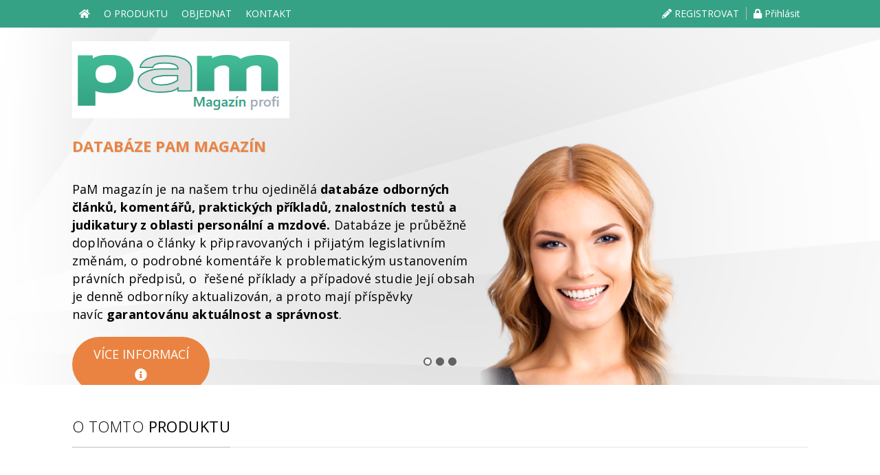

--- FILE ---
content_type: text/html; charset=ISO-8859-2
request_url: https://www.magazin.pamprofi.cz/predplatne/?uri_view_type=5
body_size: 14492
content:
<!DOCTYPE html> 
<html lang="cs" class="no-js">
  <head>
<!-- Google Tag Manager -->
<script>
window.dataLayer = window.dataLayer || [];
function gtag(){window.dataLayer.push(arguments);}
gtag('consent', 'default', {
	'analytics_storage': 'denied',
	'ad_storage': 'denied',
	'ad_user_data': 'denied',
	'ad_personalization': 'denied'
})
window.dataLayer.push({"config":{"ga4_general_id":"G-5S0SZWD26X"},"portal":{"portal_id":436,"portal_name":"PaM magaz\u00edn","section":"Hlavn\u00ed str\u00e1nka"},"session":{"wa":"WWW26I3 PM"},"document":[],"user":{"visitor":"Anonymous","reg":{"mmoffercount":""},"module":"ONLIBPMMNONREG"},"product":[]});
(function(w,d,s,l,i){w[l]=w[l]||[];w[l].push({'gtm.start':
new Date().getTime(),event:'gtm.js'});var f=d.getElementsByTagName(s)[0],
j=d.createElement(s),dl=l!='dataLayer'?'&l='+l:'';j.async=true;j.src=
'https://www.googletagmanager.com/gtm.js?id='+i+dl;f.parentNode.insertBefore(j,f);
})(window,document,'script','dataLayer','GTM-M2VV3RB');
  window.isGtm = true; // CIF var
</script>
<!-- End Google Tag Manager -->
    <title>PaM magazín</title>
    <meta charset="iso-8859-2">
    <meta name="viewport" content="width=device-width, initial-scale=1, maximum-scale=1"> 
    <meta http-equiv="X-UA-Compatible" content="IE=edge">       
    <link rel="stylesheet" href="//image.dashofer.cz/styles/onlib/min.css.phtml?css=onlib_gen3_lp.css&amp;browsercache=vnc5cesees6.2.5" type="text/css"><link rel="stylesheet" href="//image.dashofer.cz/styles/www.pamprofi.cz/min.css.phtml?css=pam_gen3_lp.css&amp;browsercache=vnc5cesees6.2.5" type="text/css">    <!--[if lt IE 8]><!-->
    <link rel="stylesheet" href="//image.dashofer.cz/styles/onlib/min.css.phtml?css=onlib_gen3_lp_nonIE7.css&amp;browsercache=vnc5cesees6.2.5" type="text/css">    
    <!--<![endif]-->
    <link rel="stylesheet" type="text/css" href="//fonts.googleapis.com/css?family=Open+Sans:400,600,700,300,800&amp;subset=latin,latin-ext">  
   	<link rel="stylesheet" href="//image.dashofer.cz/js/css/font-awesome-5/css/all.min.css?browsercache=vnc5cesees6.2.5" type="text/css">
 
		<!-- ==============================================
		SCRIPTS
		=============================================== -->	
		<script type="text/javascript" src="//image.dashofer.cz/js/jquery.js"></script>
    <script type="text/javascript" src="//image.dashofer.cz/js/cif.basicfuncs.js?browsercache=vnc5aph6.2.5"></script>
    <script type="text/javascript" src="//image.dashofer.cz/js/cif.portalfx.js?browsercache=vnc5aph6.2.5"></script>
        <script src='//image.dashofer.cz/js/jquery.js'></script>
<script src='//image.dashofer.cz/js/jquery-ui.js'></script>
<script src='//image.dashofer.cz/js/bootstrap.4.min.js?browsercache=vnc5aph6.2.5'></script>
<script src='//image.dashofer.cz/js/modernizr.4.min.js?browsercache=vnc5aph6.2.5'></script>
<script src="//image.dashofer.cz/js/min.js.phtml?js=offcanvas.bootstrap.js&amp;browsercache=vnc5aph6.2.5"></script>
<script>
			jQuery.fn.bootstrapModal = jQuery.fn.modal.noConflict();
		</script>
<script src="//image.dashofer.cz/js/min.js.phtml?js=jquery.autocomplete.1.2.js%2Cjquery.multiselect.js%2Cjquery.cookie.js%2Cjquery.cluetip.1.2.5.min.js%2Cjquery.simplemodal.js%2Cjquery.trunk8.js%2Cjquery.sticky-kit.min.js%2Cjquery.scrollto.min.js%2Cjquery.mask.js%2Cjquery.hoverIntent.js%2Ctexthighlighter.js%2Cgettext.js&amp;browsercache=vnc5aph6.2.5"></script>
<script src="//image.dashofer.cz/js/jquery.cluetip.1.2.5.min.js"></script>
<script src="//image.dashofer.cz/js/min.js.phtml?js=cif.basicfuncs.js%2Csearch.js%2Ccif.portalfx.js%2Ccif.prospectvalid.bootstrap.js%2Coffcanvas.js%2Cbootstrap-gallery.js%2Cif-b4-breakpoint.min.js&amp;browsercache=vnc5aph6.2.5"></script>
<script src="//image.dashofer.cz/js/min.js.phtml?js=cif.onload.js%2Ccif.forms.js&amp;browsercache=vnc5aph6.2.5" defer></script>
<script src="//image.dashofer.cz/js/ekko_lightbox.js?browsercache=vnc5aph6.2.5"></script><script>
var search_account_prospect_step2 = "/34/2/moje-udaje/";
var step_prospect = 0;
addCifString('lang', 'cz');addCifString('lang_iso_code', 'cs');addCifString('presentation_framework', 'bootstrap');addCifString('wa', 'WWW26I3 PM');addCifString('jquery_document_ready_external', '1');addCifString('hidecellimg', '<i class="fas fa-chevron-up"></i>');addCifString('portalsettingscookieexpire', '1');addCifString('showcellimg', '<i class="fas fa-chevron-down"></i>');addCifString('dutipcellrotationspeed', '16000');addCifString('js_prefix', '/');addCifString('portalimagespath', '//image.dashofer.cz/gen3_pamprofi/');addCifString('systemlang', 'cz');addCifString('querylinkchar', '?');addCifString('viewlawpartlink', '/36/1/pravni-predpisy/');addCifString('lawlinkincluetip', '0');addCifString('msg_time_versions_disabled', 'Prohlížení časových verzí není dostupné');addCifString('onb_common_img_prefix', '//image.dashofer.cz/onb/common_pictograms/gen3_pamprofi/');addCifString('loaderbig', '<div class="loader-big"><i class="fa-solid fa-spinner fa-spin fa-2x"></i></div>');addCifString('loadersmall', '<div class="loader-small"><i class="fa-solid fa-spinner fa-spin"></i></div>');addCifString('searchinputinfotext', 'Napište text nebo číslo zákona');addCifString('usernameinfotext', 'uživatelské jméno');addCifString('psswinfotext', 'osobní heslo');addCifString('serpbarelement', '');addCifString('serpbarelementoffset', '');addCifString('show_dom_element_zoom', '0');addCifString('zoom_button_position', '');addCifString('msg_modal_handler', 'zvětšit');addCifString('msg_close', 'Zavřít');addCifString('feedbackname', '');addCifString('feedbackmail', '');addCifString('msg_feedback_your_name', 'Vaše jméno');addCifString('msg_feedback_your_email', 'Váš e-mail');addCifString('msg_feedback_your_phone', 'Váš telefon');addCifString('clue_close_button_img', 'close_button.jpg');addCifString('lawlinkprefix', '/?');addCifString('closecluetip', 'zavřít');addCifString('msg_preview', 'Náhled');addCifString('msg_close', 'Zavřít');addCifString('msg_conjunction_of', 'z');addCifString('requireunlogin', '');addCifString('last_known_login', '');addCifString('enable_known_user_login_dialog_autoopen', '1');addCifString('badlogin', '0');addCifString('allowfeedbackbubble', '1');addCifString('issupportedbrowser', '');addCifString('isie8', '');addCifString('fdpopupdelay', '40000');addCifString('dataquestion_user_name', 'Jméno');addCifString('dataquestion_user_lastname', 'Příjmení');addCifString('msg_first_and_lastname', 'Jméno a příjmení');addCifString('showlogin', '');addCifString('step_prospect', '1');addCifString('search_account_prospect_step2', '');addCifString('filtered_select_input_placeholder', '');addCifString('query', '');addCifString('autocompleteOn', '1');addCifString('whisperer_mode', '2');addCifString('force_jquery_autocomplete_version', '1.2');addCifString('icon_search', '<i class="fas fa-search "></i>');addCifString('icon_file_text_o', '<i class="fas fa-copy "></i>');addCifString('user-tie', '<i class="fas fa-user-tie "></i>');addCifString('disablefeedbacksound', '');addCifString('enable_fulsoft_leg_doc_mode', '');addCifString('shorten_title_element', '#documentHeading h1');addCifString('showreport', '');addCifString('search_monitor_help_page', '/34/9/1/');addCifString('msg_delete', 'Smazat');addCifString('msg_really_delete', 'Opravdu smazat?');addCifString('msg_choose', 'vyberte');addCifString('srch_in_doc_not_found', 'výraz nenalezen');addCifString('msg_understand', 'OK');addCifString('reg_ok_button', 'OK');addCifString('enable_contact_prospect', '1');addCifString('passwords_are_not_same', 'Zadaná hesla si neodpovídají.');addCifString('enable_opening_menu_tracking', '1');addCifString('msg_video_connection_error', 'Omlouváme se, přehrávač se nepodařilo načíst. Pokud obtíže přetrvávají, kontaktujte nás prosím na info@dashofer.cz.');addCifString('disable_jasny_bootstrap', '1');addCifString('display_query_in_serpbar', 'mobile');addCifString('icon_check', '<i class="fas fa-check "></i>');addCifString('msg_thank_you_for_your_comment', 'Děkujeme za Váš komentář.');addCifString('admin_favouritedoc_cell_title', 'Oblíbené dokumenty');addCifString('msg_document_removed_to_fav', 'Dokument č. %link% byl odebrán z oblíbených.');addCifString('msg_document_added_to_fav', 'Dokument č. %link% byl přidán do oblíbených.');addCifString('filter_items_in_url_param', '1');addCifString('msg_not_remind_button', 'Nepřipomínat');addCifString('msg_remind_button', 'Připomenout');
</script>
<!-- DHTML XTREE CSS -->
<link type="text/css" href="//image.dashofer.cz/js/tree/dhtmlxtree.css?browsercache=vnc5cesees6.2.5" rel="stylesheet">
<!-- DHTML XTREE min -->
<script src="//image.dashofer.cz/js/min.js.phtml?js=tree%2Fdhtmlxcommon.js%2Ctree%2Fdhtmlxtree.js%2Ctree%2Fdhtmlxtree_dragin.js%2Ctree%2Fdhtmlxtree_kn.js%2Ctree%2Fdhtmlxtree_ed.js%2Ctree%2Fdhtmlxtree_xw.js"></script>
<script>
  		var waitLevel = 0;function cifTreeErrorHandler(type, desc, erData){}dhtmlxError.catchError("ALL",cifTreeErrorHandler);
  		function WaitBoxOn(){if (typeof(console)!='undefined') console.info('Deprecated WaitBoxOn from treefuncs called!');}
  		function WaitBoxOff(){if (typeof(console)!='undefined') console.info('Deprecated WaitBoxOff from treefuncs called!');}
		</script>
<!-- lhdeb --><script type="text/javascript" src="//image.dashofer.cz/js/min.js.phtml?js=jquery.hoverIntent.js%2Ctexthighlighter.js%2Cgettext.js&amp;browsercache=vnc5aph6.2.5"></script>
      	    
  
    <script language="javascript" src="//image.dashofer.cz/js/checkmail.js"></script>
    <script type="text/javascript" src="//image.dashofer.cz/js/modernizr.min.js"></script>
		<script type="text/javascript" src="//image.dashofer.cz/js/bootstrap-modals-scrollspy.js"></script>
    <script type="text/javascript" src="//image.dashofer.cz/js/parallax.js"></script> 
		<script type="text/javascript" src="//image.dashofer.cz/js/jquery.cslider.js"></script>
		<script type="text/javascript" src="//image.dashofer.cz/js/waypoints.min.js"></script>
    <script type="text/javascript">
    var searchcontentpath = '/';
    jQuery(document).ready(function(){
      toggleSlideElement('#login-form','#login,.top_login_button,.myaccount','365','hidded','shown','','0',0,'input[name="username"]');
      initConditionDialog();
    });
    var portalPrefix = "PaM magazín";
   
    </script>  
    <script type="text/javascript" src="//image.dashofer.cz/js/lp_functions.js"></script>    
    <script type="text/javascript" src="//image.dashofer.cz/js/lp_default.js"></script>    
    <script type="text/javascript" src="//image.dashofer.cz/js/search.js?browsercache=vnc5aph6.2.5"></script>
    <script type="text/javascript">
  function keepSession(){
    jQuery.get('/searchcontent.phtml',{ justkeepsession: '1' });
  }
  setInterval("keepSession()",600000);
</script>
    <script type="text/javascript" src="//image.dashofer.cz/js/owl.carousel.min.js"></script>
  </head>
	<body data-spy="scroll" data-target="#main-nav" data-offset="200" id="lp-main">  
	  <div class="preloader">
       <div class="spinner"></div>
    </div>
		<!-- ==============================================
		MAIN NAV
		=============================================== -->
		<div id="main-nav" class="navbar navbar-fixed-top scrolled">
			<div class="content">
				<button type="button" class="navbar-toggle print-hide" data-toggle="collapse" data-target="#site-nav">
					<i class="fas fa-bars "></i>				</button>			
				
				<div id="site-nav" class="navbar-collapse collapse grid"> 	
  					<ul class="nav navbar-nav navbar-left">
  						<li class="out">
  							<a href="/"><span><i class="fas fa-home "></i></span></a>
              </li>            
                        
  						<li>
  							<a href="#o-produktu" class="scrollto">O produktu</a>
  						</li>
                              						<li>
  							<a href="#objednat" class="scrollto">Objednat</a>
  						</li>
                                                        
  						<li>
  							<a href="#kontakt" class="scrollto">Kontakt</a>
  						</li>                                    
  					</ul>
            <ul class="nav navbar-nav navbar-right">           
              <li>
                             <!-- <a href="https://www.registrace.dashofer.cz/?backurl=https%3A%2F%2Fwww.magazin.pamprofi.cz%2F34%2F&wa=WWW26I3 PM&portal=436&step=2" target="_blank"><i class="fas fa-pencil-alt "></i>&nbsp;Registrovat</a> -->
                  <a href="/registrace"><i class="fas fa-pencil-alt "></i>&nbsp;Registrovat</a>
                  
                              </li>
  						<li class="login" id="login">
  							<a><span>
                <i class="fas fa-lock "></i>&nbspPřihlásit                </span></a>
              </li>
            </ul> 
            <div id="login-form">
              <div class="cell"><form method="post"><div style="display:none;">Input:<noscript><input type="hidden" name="javascript" value="off" /></noscript><input name="i_am_vd_guard" type="text" value=""/><input name="fname" rel="fname1" type="hidden" value="nothing" /><input name="lname" type="hidden" value="value" /><script type="text/javascript">
 var fnameInput = document.querySelectorAll('[rel="fname1"]');
 if(fnameInput.length > 0){for(var i = 0; i < fnameInput.length; i++){fnameInput[i].value='thing';}}
</script></div><input name="formguid" type="hidden" value="fdadb62ad14ba4daae6c0108c6022614" /><div class="col-12 col-full">
         
           <div class="loginUserNameInput col-4"><input type=text name=username size=15 class=input_usrname></div>
           <div class="loginPasswordInput col-4"><input type=password name=userpass size=15 class=input_pssw><span class="reveal-password-trigger" title="Zobrazit vložené heslo"><i class="fas fa-eye "></i></span></div>

           <div class="LogIn col-4">
            <div class="RememberMe col-6"><input type="hidden" name="rememberunask" value="1" /><input type="checkbox" id="rememberun" class="css-checkbox" name="rememberun" /><label for="rememberun" id="rememberunlab" class="css-label">Pamatovat na tomto počítači</label></div>
            <input type=submit value="Přihlásit" name=B1 class="col-6 btn-big" id="loginButton">
            <div class="innerPasswRequest">
            	<a href="/34/28/nastaveni-osobniho-hesla/?backurl=https%3A%2F%2Fwww.magazin.pamprofi.cz%2Fpredplatne%2F%3Furi_view_type%3D5">
	              <p>Zapomněl(a) jste své osobní heslo?</p>
	              <p>Neznáte své přístupové údaje?</p>
              </a>
            </div>
           </div>
           </div><button class="top_login_button col-4"><i class="fas fa-chevron-up "></i></button>
        </form></div>              
  				  </div>                 
				</div><!--End navbar-collapse -->
				
			</div><!--End container -->
			
		</div><!--End main-nav -->
		
		<!-- ==============================================
		HEADER
		=============================================== -->
		<header id="home">  
				<div class="message-box clearfix jumbotron">
<!-- SLIDER start -->
      			<div id="da-slider" class="da-slider">
        <div class="container">
          <a class="logo-slider content" href="https://www.magazin.pamprofi.cz/" target="_blank">
            <img class="logo" src="//image.dashofer.cz/gen3_pamprofi/logo_436.png" alt="PaM magazín" title="PaM magazín">
          </a>
        </div>      
        <div class="da-slide container">
          <div class="da-slide-inner content">
  					<h2>Databáze PaM magazín</h2>
<p>PaM magazín&nbsp;je na našem trhu ojedinělá&nbsp;<strong>databáze odborných článků, komentářů, praktických příkladů, znalostních testů a judikatury&nbsp;z oblasti personální a mzdové.&nbsp;</strong>Databáze je průběžně doplňována o články k&nbsp;připravovaných i přijatým legislativním změnám, o podrobné komentáře k problematickým ustanovením právních předpisů, o &nbsp;řešené příklady a případové studie Její obsah je denně odborníky aktualizován, a proto mají příspěvky navíc&nbsp;<strong>garantovánu aktuálnost a správnost</strong>.</p> 
  					<a href="#o-produktu" class="da-link btn btn-red scrollto">Více informací <i class="fas fa-info-circle "></i></a>
  					<div class="da-img"><img src="//image.dashofer.cz/gen3_pamprofi/lp/first.png" loading="lazy"/></div>
				  </div>
        </div>
				<div class="da-slide container">
          <div class="da-slide-inner content">
  					<h2>PaM magazín obsahuje informace z oblasti:</h2>
<ul>
<li>Pracovního práva</li>
<li>Zdravotního pojištění</li>
<li>Sociálního zabezpečení</li>
<li>Mezd a platů</li>
<li>Daně z&nbsp;příjmů ze závislé činnosti</li>
<li>Cestovních náhrad</li>
<li>Personálního řízení, psychologie práce a koučinku</li>
</ul> 
  					<a href="#o-produktu" class="da-link btn btn-red scrollto">Více informací <i class="fas fa-info-circle "></i></a>
  					<div class="da-img"><img src="//image.dashofer.cz/gen3_pamprofi/lp/showcase.png" alt="image01" loading="lazy" /></div>
				  </div>
				</div>
				<div class="da-slide container">
          <div class="da-slide-inner content">
  					<h2>PaM magazín</h2>
<ul>
<li>Inteligentní našeptávač</li>
<li>Garance aktuálnosti</li>
<li>Renomovaný autorský kolektiv</li>
<li>Písemný poradenský servis*</li>
</ul>
<p>*Pouze u modulu PaM magazín plus</p>  					
            <a href="#o-produktu" class="da-link btn btn-red scrollto">Více informací <i class="fas fa-info-circle "></i></a>
  					<div class="da-img"><img class="da-img-tip" src="//image.dashofer.cz/gen3_pamprofi//lp/tip.png" alt="image01" loading="lazy" /></div>
				  </div>
        </div>
				<nav class="da-arrows">
					<span class="da-arrows-prev"><i class="fas fa-chevron-left "></i></span>
					<span class="da-arrows-next"><i class="fas fa-chevron-right "></i></span>
				</nav>        
			</div>
      <!-- SLIDER end -->					
				</div><!--End message-box -->		
		</header><!--End header -->
    		<!-- ==============================================
		o-produktu		=============================================== -->
		<section id="o-produktu">
      <div class="container">    
        <div class="content">                    
          <h1 class="section-title scrollimation fade-in">O tomto <span>produktu</span></h1>                    
          <hr>                  
          <div class="grid scroll-divider-before">                      
                        <div class="col-full scrollimation fade-right">                           
              <p>Chcete-li zjistit o on-line knihovně PaM magazín více? Rozklikněte si&nbsp;<strong>níže umístěné odkazy</strong>, kde jsou její vlastnosti vysvětleny podrobněji.</p>                       
            </div>
              <ul class="accordion">
                
        <li>
          <div class="col-full">
          <a class="acc-btn scrollto">Obsah</a>
            <div class="acc-content" style="display: block;"><p><strong>PaM magazín</strong> je <strong>databáze&nbsp;</strong>odborných článků, komentářů, praktických příkladů, znalostních testů a judikatury&nbsp;&nbsp;z personální a mzdové oblasti<strong><strong>.</strong></strong></p>
<p>Práce s databází je&nbsp;<strong>snadná</strong>&nbsp;a neliší se od práce s jinými databázemi či vyhledávači.&nbsp;Díky propracovanému systému vyhledávání a filtrování&nbsp;<strong>rychle naleznete potřebnou informaci</strong>.</p>
<p>Databáze je průběžně doplňována o články k připravovaným a přijatým&nbsp;legislativním změnám, o mzdové výpočty, případové studie, komentáře k problematickým ustanovením právních předpisů a o postřehy z personální praxe. Její obsah denně aktualizují přední odborníci, a proto mají příspěvky navíc&nbsp;<strong>garantovánu aktuálnost a správnost</strong>.&nbsp;Články, které neodpovídají platné legislativě, jsou označeny jako&nbsp;<strong>archivní</strong>.</p>
<p>PaM magazín <strong>neobsahuje žádné reklamní texty</strong>.</p>
<p><strong>Vyberte si ze dvou variant:</strong></p>
<h4>Modul <strong>PaM magazín:<br></strong></h4>
<ul>
<li style="font-family: verdana; font-size: 10pt; color: black; margin: 0px; padding: 0px;">obsahuje&nbsp;články z&nbsp;oblasti pracovního práva, zdravotního a sociálního pojištění, mezd a platů, daně z&nbsp;příjmů ze závislé činnosti, cestovních náhrad,&nbsp;personálního řízení a koučinku,</li>
<li style="font-family: verdana; font-size: 10pt; color: black; margin: 0px; padding: 0px;">je určen&nbsp;<strong>mzdovým&nbsp;účetním, personalistům a poradenským firmám.</strong></li>
</ul>
<h4>Modul <strong><strong><strong>PaM magazín</strong></strong></strong><strong> plus:<br></strong></h4>
<div class="about-container">
<ul>
<li style="font-family: verdana; font-size: 10pt; color: black; margin: 0px; padding: 0px;">obsahuje články z&nbsp;oblasti pracovního práva, zdravotního a sociálního pojištění, mezd a platů, daně z&nbsp;příjmů ze závislé činnosti, cestovních náhrad, personálního řízení a koučinku,</li>
<li style="font-family: verdana; font-size: 10pt; color: black; margin: 0px; padding: 0px;">je určen&nbsp;<strong>mzdovým&nbsp;účetním, personalistům a poradenským firmám,</strong></li>
</ul>
</div>
<ul type="disc">
<li style="box-sizing: border-box;">navíc&nbsp;nabízí &nbsp;<strong>bezplatný odpovědní servis </strong>pro oblast mezd a personalistiky, v rámci kterého zodpoví 4 dotazy ročně kolektiv renomovaných odborníků,</li>
<li style="box-sizing: border-box;">navíc&nbsp;obsahuje&nbsp;<strong>funkci časového filtrování a časové verze dokumentů.</strong></li>
</ul></div>                  
          </div>                                  
        </li>    
    
        <li>
          <div class="col-full">
          <a class="acc-btn scrollto">Funkce</a>
            <div class="acc-content" style="display: block;"><p>V on-line knihovně PaM magazín lze informace získávat různými způsoby, z&nbsp;nichž nejběžnější jsou dva níže popsané. Ideální je oba způsoby vzájemně kombinovat!</p>
<p><strong>I. Vyhledávání podle klíčového slova</strong></p>
<p>Vypsáním hledaného výrazu do příslušného okénka, kdy Vám inteligentní našeptávač nabídne vhodné varianty pro co nejefektivnější nalezení výsledků.</p>
<p><strong>II. Filtrování</strong></p>
<p>Dokumenty lze třídit dle následujících kritérií:</p>
<h3>Dle TÉMATU</h3>
<ul>
<li style="box-sizing: border-box;">Vyberete téma, které chcete aktuálně řešit.</li>
<li style="box-sizing: border-box;">Tento filtr je vhodné využít jako druhý krok po vyhledávání dle klíčového slova.</li>
</ul>
<h3>Dle TYPU INFORMACE</h3>
<p>Databáze PaM magazín umožňuje výběr z těchto typů informace:</p>
<ul>
<li style="box-sizing: border-box;">Článek</li>
<li style="box-sizing: border-box;">Aktualita</li>
<li style="box-sizing: border-box;">Příklad</li>
<li style="box-sizing: border-box;">Vzor smlouvy/směrnice/checklist</li>
<li style="box-sizing: border-box;">Dotaz a odověď</li>
<li style="box-sizing: border-box;">Zákon</li>
<li style="box-sizing: border-box;">Judikát</li>
<li style="box-sizing: border-box;">a další</li>
</ul>
<h3>Dle&nbsp;AKTUÁLNOSTI</h3>
<ul type="disc">
<li style="box-sizing: border-box;"><strong>Garance</strong></li>
</ul>
<p>Dokumenty portálu PaM magazín jsou průběžně aktualizovány podle legislativního vývoje. Texty v&nbsp;daném období platné jsou označeny logem "Garance".</p>
<ul type="disc">
<li style="box-sizing: border-box;"><strong>Archiv</strong></li>
</ul>
<p>PaM magazín nabízí bohatý archiv článků. U nich byla&nbsp;<strong>garantována aktuálnost k datu vydání</strong>, ale nejsou aktualizovány na základě pozdějších legislativních změn. Můžete je využít např. při případných kontrolách ze strany státních orgánů. Tyto články jsou označeny logem "Archiv".</p>
<h3>Můj obsah</h3>
<p>V této sekci naleznete dotazy, které jste podali prostřednictvím stránky PaM magazín.</p>
<h3>Mně dostupné</h3>
<p>Pokud zvolíte tento filtr, zobrazí se Vám pouze články z verze PaM magazín, do kterých máte přístup. Žádný článek z&nbsp;vyšší verze (se zámečkem) Vás nebude při práci rušit.</p></div>                  
          </div>                                  
        </li>    
    
        <li>
          <div class="col-full">
          <a class="acc-btn scrollto">Služby</a>
            <div class="acc-content" style="display: block;"><p><strong>CO VŠE ZAHRNUJE PŘEDPLATNÉ PaM MAGAZÍN?</strong></p>
<p><strong>On-line knihovnu PaM magazín</strong></p>
<ul>
<li style="box-sizing: border-box;">
<p>Portál aktualizovaný 24 hodin denně obsahuje desítky<strong>&nbsp;garantovaných článků</strong>&nbsp;a<strong>&nbsp;zodpovězených dotazů</strong>&nbsp;z&nbsp;oblasti mzdového účetnictví a personalistiky. V&nbsp;případě jejich neaktuálnosti jsou označeny jako archivní.</p>
</li>
</ul>
<ul type="disc">
<li style="box-sizing: border-box;">
<p>Kromě výkladových textů jsou k&nbsp;dispozici i&nbsp;<strong>Praktické informace</strong>&nbsp;obsahující přehledy vývoje důležitých mzdových údajů v jednotlivých letech.</p>
</li>
<li style="box-sizing: border-box;">
<p><strong>Právní předpisy</strong>&nbsp;ze mzdového účetnictví jsou k&nbsp;dispozici k&nbsp;různým datům účinnosti &#8211; změny jsou viditelné na první pohled.</p>
</li>
</ul>
<p><strong>Bezplatný odpovědní servis</strong></p>
<ul type="disc">
<li style="box-sizing: border-box;">
<p>Narazíte-li na problém, na který jste nenalezli přes intuitivní vyhledávání odpověď, je Vám k dispozici bezplatný odpovědní servis.&nbsp;<strong>Stačí napsat dotaz</strong>&nbsp;a písemnou&nbsp;<strong>odpověď od odborníka</strong>&nbsp;získáte nejpozději do 3 týdnů. Tato&nbsp;<strong>služba je zdarma</strong>&nbsp;a zajistí Vám odpovědi na&nbsp;čtyři odborné dotazy za rok (pouze u verze PaM magazín plus).</p>
</li>
</ul></div>                  
          </div>                                  
        </li>    
                    
              </ul>                                                                                      
          </div>
        </div>									
			</div><!--End container -->			
		</section><!--End o-produktu section-->
				<!-- ==============================================
		objednat
		=============================================== -->
    
    <section id="objednat">	    
      <div class="container">
                <a class="scroll-divider col-full scrollto scrollimation fade-in" href="#objednat">
          <p>Jaký modul vybrat?</p>
          <i class="fas fa-chevron-down "></i>      </a> 
         
      <div class="parallax-img parallax-img-1 container">
        <div class="content">                    
          <h1 class="section-title scrollimation fade-left">Přehled <span>modulů</span></h1>                    
          <hr>
          <div class="grid">                                    
                    </div>               
        </div>
      </div> 
      <div id="moduly">       		
				<div class="grid grid-pad product-list scrollimation fade-right">
          <div id="product-preloader" class="col-full"></div>
          <div id="product-list" class="owl-carousel">          
            
      <div class="item">
         <div class="product-item">
                              
            <h2 class="module-title">PaM magazín</h2>  
            <h3>7 260,- Kč<sub>/ rok*</sub></h3> 
            <p>Obsahuje:</p>
            <ul class="special-accordion"><li><a rel="line-1" class="special-acc-btn product-tab module-sm text-center line-1 acc-active">Obsah, Služby, Funkce</a><ul style="display: block;"><li><span>Obsah</span><ul style="display: block;"><li><span>Odborný magazín pro mzdové účetní a personalisty</span></li><li><span>Právní předpisy</span></li></ul></li><li><span>Služby</span><ul style="display: block;"><li class="item-no"><span>Odpovědní servis - 1 dotaz/čtvrtletí</span></li></ul></li><li><span>Funkce</span><ul style="display: block;"><li class="item-no"><span>Časové verze dokumentů</span></li></ul></li></ul></li></ul>
            <div class="product-buttons">
                <p class="license">Počet licencí:&nbsp;<strong>1</strong> </p>
                <a class="btn btn-multilicence btn-square scrollto" href="#kontakt">Poptávka multilicence</a>
                <a class="btn btn-cond btn-square cond" href="#" rel="ONLIBPMM">Podmínky předplatného</a>
                
                <a href="/100/1/objednaci-stranka/?action=1&product=abo12-pmmprofi" class="btn btn-order btn-square"><i class="fas fa-shopping-cart "></i> Objednat <strong>PaM magazín</strong></a>
            </div>                          
          </div>
          <div class="cond-dialog" style="display: none;" id="ONLIBPMM" title="Podmínky předplatného">
            <p>Předplatné na On-line produkt <b>PaM magazín</b> se vztahuje vždy na období <b>12</b> měsíců. Po obdržení objednávky je nakladatelstvím objednateli vystavena zálohová faktura na dobu předplatného <b>12</b> měsíců, která je objednateli zaslána emailem nebo poštou. Před odesláním objednávky On-line produktu v internetovém obchodu nakladatelství nebo současně s doručenou zálohovou fakturou je objednatel seznámen se Všeobecnými obchodními podmínkami pro On-line produkty. Po připsání platby předplatného na účet nakladatelství (do data splatnosti faktury) jsou objednateli zaslány na emailovou adresu uvedenou či sdělenou při objednávce produktu pokyny pro přihlášení a je aktivován jeho přístup do On-line produktu. Objednateli tímto vznikne právo užívání On-line produktu po dobu předplatného uvedenou na zálohové faktuře. Objednateli je současně zaslán emailem nebo poštou daňový doklad &#8211; faktura, ve které je opět uvedena doba předplatného.</p>
<p>&nbsp;</p>
<p>Smlouva se vždy automaticky prodlužuje o další předplatné období, jehož délka je shodná s délkou předcházejícího předplatného období, nedoručí-li nejpozději 6 týdnů před uplynutím předplaceného období uvedeného na faktuře jakákoli ze smluvních stran druhé smluvní straně e-mailem nebo dopisem učiněné oznámení, že o automatické prodloužení předplatného nemá zájem.</p>
<p>&nbsp;</p>
<p><b>Cena 12 měsíčního předplatného je 7260.</b></p>
7260 Kčbegin<p><b>Vaše cena 12 měsíčního předplatného je 7260 Kč.</b></p>7260 Kčend
<p>&nbsp;</p>
<p>K uvedené ceně bude připočtena DPH v zákonné výši.</p>
<p>&nbsp;</p>
<p>Součástí objednávky předplatného je také informační služba E-mailové noviny, která upozorňuje na nejnovější legislativní novinky v dané oblasti. Služba není podmínkou předplatného a je možné ji v patičce e-mailu odhlásit.  Zároveň je možné tuto službu dále využívat i po ukončení předplatného některého z placených modulů on-line produktu.</p>
          </div>                              
      </div>      
      
      <div class="item">
         <div class="product-item">
                              
            <h2 class="module-title">PaM magazín +</h2>  
            <h3>9 498,- Kč<sub>/ rok*</sub></h3> 
            <p>Obsahuje:</p>
            <ul class="special-accordion"><li><a rel="line-1" class="special-acc-btn product-tab module-sm text-center line-1 acc-active">Obsah, Služby, Funkce</a><ul style="display: block;"><li><span>Obsah</span><ul style="display: block;"><li><span>Odborný magazín pro mzdové účetní a personalisty</span></li><li><span>Právní předpisy</span></li></ul></li><li><span>Služby</span><ul style="display: block;"><li><span>Odpovědní servis - 1 dotaz/čtvrtletí</span></li></ul></li><li><span>Funkce</span><ul style="display: block;"><li><span>Časové verze dokumentů</span></li></ul></li></ul></li></ul>
            <div class="product-buttons">
                <p class="license">Počet licencí:&nbsp;<strong>1</strong> </p>
                <a class="btn btn-multilicence btn-square scrollto" href="#kontakt">Poptávka multilicence</a>
                <a class="btn btn-cond btn-square cond" href="#" rel="ONLIBPMM03">Podmínky předplatného</a>
                
                <a href="/100/1/objednaci-stranka/?action=1&product=abo12-pmmprofiplus" class="btn btn-order btn-square"><i class="fas fa-shopping-cart "></i> Objednat <strong>PaM magazín +</strong></a>
            </div>                          
          </div>
          <div class="cond-dialog" style="display: none;" id="ONLIBPMM03" title="Podmínky předplatného">
            <p>Předplatné na On-line produkt <b>PaM magazín +</b> se vztahuje vždy na období <b>12</b> měsíců. Po obdržení objednávky je nakladatelstvím objednateli vystavena zálohová faktura na dobu předplatného <b>12</b> měsíců, která je objednateli zaslána emailem nebo poštou. Před odesláním objednávky On-line produktu v internetovém obchodu nakladatelství nebo současně s doručenou zálohovou fakturou je objednatel seznámen se Všeobecnými obchodními podmínkami pro On-line produkty. Po připsání platby předplatného na účet nakladatelství (do data splatnosti faktury) jsou objednateli zaslány na emailovou adresu uvedenou či sdělenou při objednávce produktu pokyny pro přihlášení a je aktivován jeho přístup do On-line produktu. Objednateli tímto vznikne právo užívání On-line produktu po dobu předplatného uvedenou na zálohové faktuře. Objednateli je současně zaslán emailem nebo poštou daňový doklad &#8211; faktura, ve které je opět uvedena doba předplatného.</p>
<p>&nbsp;</p>
<p>Smlouva se vždy automaticky prodlužuje o další předplatné období, jehož délka je shodná s délkou předcházejícího předplatného období, nedoručí-li nejpozději 6 týdnů před uplynutím předplaceného období uvedeného na faktuře jakákoli ze smluvních stran druhé smluvní straně e-mailem nebo dopisem učiněné oznámení, že o automatické prodloužení předplatného nemá zájem.</p>
<p>&nbsp;</p>
<p><b>Cena 12 měsíčního předplatného je 9498.</b></p>
9498 Kčbegin<p><b>Vaše cena 12 měsíčního předplatného je 9498 Kč.</b></p>9498 Kčend
<p>&nbsp;</p>
<p>K uvedené ceně bude připočtena DPH v zákonné výši.</p>
<p>&nbsp;</p>
<p>Součástí objednávky předplatného je také informační služba E-mailové noviny, která upozorňuje na nejnovější legislativní novinky v dané oblasti. Služba není podmínkou předplatného a je možné ji v patičce e-mailu odhlásit.  Zároveň je možné tuto službu dále využívat i po ukončení předplatného některého z placených modulů on-line produktu.</p>
          </div>                              
      </div>      
       
          </div>         
				</div><!-- End row -->
        </div>
        <div class="col-1-2 scrollimation fade-left">
          <em>* Ceny jsou uvedeny bez DPH v platné výši</em>           
        </div>
                        <div class="col-1-2 scrollimation fade-right right">
          <a class="btn btn-red" href="https://www.pamprofi.cz/?orderpage=1" target="_blank"><i class="fas fa-sign-out-alt "></i> Objevte moduly PaM profi</a>
        </div> 
               
    			</div><!-- End container -->			
		</section><!-- End objednat section -->    
		<!-- ==============================================
		Kontakt
		=============================================== -->
		<section id="kontakt">
      <div class="container">    
        <div class="content">                    
          <h1 class="section-title scrollimation fade-in">Přejete si nás <span>kontaktovat</span>?</h1>                    
          <hr>                    
          <div class="grid">                       
            <div class="col-1-3 scrollimation fade-right mobile-hidden">                  
              <div class="img-multilicence">
                <img class="img-responsive" src="//image.dashofer.cz/gen3_pamprofi/lp/banner_girl.png" loading="lazy" />
              </div>                                                       
            </div>                       
            <div class="col-2-3 col-pad scrollimation fade-left">                       
                
                <script src="/landing/js_local/script.js"></script>
                <script>
                  var fullnameplaceholder = "Jméno a příjmení";
                  var firstnameplaceholder = "Jméno";
                  var surnameplaceholder = "Příjmení";
                  var messagenameplaceholder = "Vaše zpráva";
                                  var step_prospect = 1;
                                                  var enable_contact_prospect = 1;
                                  var search_account_prospect_step2 = "/34/2/moje-udaje/";
                  jQuery(document).ready(function(){
                    runFormTests();
                    runTestsOnOrder();
                    jQuery('#oselect').change(function(){
                      if(jQuery(this).val()=="chci bezplatné testování"){
                        jQuery('#testing-notice').fadeIn();
                      }else{
                        jQuery('#testing-notice').hide();
                      }
                    });    
                  });
                </script>
              <section id="kontakt" class="content gray scrollto contact">
  <div class="container">
    <div class="content-block-1">         
          <h3>Kontaktujte nás</h3>         
                    <div class="row">
            <div class="grid_12">
              <div class="notice margintop defaulthidden"><p>Potřebujete s něčím pomoci?</p>
<p>Neváhejte nás kontaktovat přes níže uvedený formulář, <strong>obratem se Vám ozveme</strong>.</p>
<p>Výhody tohoto způsobu kontaktování jsou následující:</p>
<ul>
<li>Nečekáte na telefonu.</li>
<li>Ozve se Vám ta nejkompetentnější osoba.</li>
<li>Kopii Vašeho požadavku obdržíte na Váš email.</li>
</ul>
<p><strong>Vše vyřídíme rychle a k Vaší spokojenosti</strong>. Jsme tu pro Vás.</p></div>
            </div>
          </div>          
                    <div class="row">
            <div class="grid_12">
              <div id="testing-notice" class="notice margintop defaulthidden"><p>Pro získání možnosti bezplatného testování je <strong>nutné vyplnit správně kontaktní telefon a Váš email</strong>.</p>
<p>Na Vámi uvedený telefon Vás budeme kontaktovat nejpozději do druhého pracovního dne, abychom s&nbsp;Vámi domluvili jak Vámi preferovaný termín počátku testování, tak i Vámi vybraný modul, který chcete otestovat.</p>
<p>Na Vámi uvedený email Vám následně zašleme vygenerované přístupové testovací přístupy.&nbsp;</p>
<p>Bez ověření správnosti Vašeho telefonu a emailu tedy není možné požadované testování poskytnout. Děkujeme za pochopení.</p></div>
            </div>
          </div>          
          <form id="contact-form" method="post"><div style="display:none;">Input:<noscript><input type="hidden" name="javascript" value="off" /></noscript><input name="i_am_vd_guard" type="text" value=""/><input name="fname" rel="fname2" type="hidden" value="nothing" /><input name="lname" type="hidden" value="value" /><script type="text/javascript">
 var fnameInput = document.querySelectorAll('[rel="fname2"]');
 if(fnameInput.length > 0){for(var i = 0; i < fnameInput.length; i++){fnameInput[i].value='thing';}}
</script></div><input name="formguid" type="hidden" value="d61fa229d5779001c1b47f3ff1a9ef03" />
          <div class="row">
            <fieldset>
              <div class="grid_6">
                <label class="select">
                  <select id="oselect" name="oselect">
                    <option value="" selected="selected">- vyberte jednu z možností -</option>
                    <option value="chci pomoci s výběrem modulu">chci pomoci s výběrem modulu</option>
                    <option value="chci nabídku multilicence">chci nabídku multilicence</option>
                    <option value="potřebuji pomoci s přihlášením">potřebuji pomoci s přihlášením</option>
                    <option value="potřebuji pomoci se stávajícím předplatným">potřebuji pomoci se stávajícím předplatným</option>
                    <option value="chci změnit můj registrační e-mail">chci změnit můj registrační e-mail</option>
                    <option value="chci bezplatné testování">chci bezplatné testování</option>
                  </select>
                </label>
                <label for="oname" class="name">
                  <input type="text" id="oname" name="oname" placeholder="Jméno a příjmení" value="" />
                  <span class="error-message">Jméno a příjmení není správně vyplněno.</span>
                </label>           
                <label for="oemail" class="email">
                  <input type="text" id="oemail" name="oemail" placeholder="E-mail" value="" />
                  <span class="error-message">Chybný formát e-mailové adresy.</span>
                </label>
                <label for="otel" class="phone">
                  <input type="text" id="otel" name="otel" placeholder="Telefon" value="" />
                  <span class="error-message">Zadávejte bez mezinárodní předvolby.</span>
                </label>
              </div>
              <div class="grid_6">
                <label for="omessage" class="message">
                  <textarea id="omessage" name="omessage" placeholder="Vaše zpráva"></textarea>
                  <span class="error-message">Vyplňte zprávu</span>
                </label>
                                  <div class="row">
                    <div class="grid_12">
                      <div id="prospect-contact-notice" class="notice margintop defaulthidden">Sdělené údaje mohou být použity k marketingovému výzkumu, reklamě a navázání obchodů v souladu s § 7 zákona č. 480/2004 Sb. pro stávající i budoucí produkty, popř. služby nebo jiná média ve skupině Verlag Dashöfer. Údaje budou použity výhradně skupinou Verlag Dashöfer a nebudou poskytnuty třetím osobám. Vaše data můžete nechat kdykoliv změnit nebo vymazat.</div>
                    </div>
                  </div>
                                  <div class="row">
                    <div class="grid_12">
                      
<div id="GDPRAgreeDiv1" class="order-conditions-block gdpr-agree-div small form-check"><input type="hidden" name="GDPRAgreeType" value="lp_contact"><input type="hidden" name="GDPRAgreeRelation" value=""><input type="checkbox" required="required"  id="GDPRAgreeCheckbox1" name="GDPRAgreeCheckbox" class="GDPRAgreeCheckbox form-check-input"><label class="form-check-label" for="GDPRAgreeCheckbox1">Souhlasím s <a class="cond-gdpr modal-trigger" href="#" title="Podmínky zpracování osobních údajů" data-toggle="modal" data-target="#ajax-modal" data-ajax-modal="gdpr">podmínkami zpracování osobních údajů</a></label></div>                    </div>
                  </div>
                                
                <div class="right relative">
                  <input type="hidden" id="lp_product" name="lp_product" value="" />
                  <input type="hidden" id="pm" name="pm" value="magazin_fil_pamprofi.cz" />
                  <input type="hidden" id="lp_url_address" name="lp_url_address" value="https://www.magazin.pamprofi.cz/predplatne/?uri_view_type=5" />
                  <div id="contact-form-loader"><img src="//image.dashofer.cz/landing/ajaxloader.gif" alt="loading..." /></div>          
                  <div id="contact-form-confirm"><i class="fa fa-check"></i>Vaše zpráva byla úspěšně odeslána!</div>                  
                  <input type="submit" id="sendform" name="sendform" class="main-btn-2 arrow-right-icon disabled" value="odeslat" />
                </div>
              </div>
            </fieldset>
          </div> 
        </form>
    </div>
  </div>
</section>                                                
            </div>                            
          </div>
        </div>									
			</div><!--End container -->			
		</section><!--End o-produktu section-->        
    	
		<!-- ==============================================
		FOOTER
		=============================================== -->	
		<footer id="main-footer">
			<div class="container">
				<div class="content">
          <div class="grid"> 
            <p><strong>Navigace:</strong></p>                      
            <div class="col-2-3 scrollimation fade-right special-list">                           
              <ul>
                <li><a href="https://www.magazin.pamprofi.cz/?" target="_blank"><i class="fas fa-home "></i></a></li>
                                <li><a href="#o-produktu" class="scrollto">O produktu</a></li>
                                                <li><a href="#objednat" class="scrollto">Objednat</a></li>
                                                
                <li><a href="#kontakt" class="scrollto">Kontakt</a></li>
              </ul>                       
            </div>                       
            <div class="col-1-3 contact-items scrollimation fade-left">
                  
            </div>
                                    <div class="col-full scrollimation fade-right special-list no-transform"><ul>
        <li><a target="_blank" href="https://www.pamprofi.cz/">PaMprofi.cz</a></li>    
    
        <li><a target="_blank" href="https://aktuality.pamprofi.cz/">aktuality.pamprofi.cz</a></li>    
    
        <li><a target="_blank" href="https://magazin.pamprofi.cz/">magazin.pamprofi.cz</a></li>    
    
        <li><a target="_blank" href="https://mzdy.pamprofi.cz/">mzdy.pamprofi.cz</a></li>    
    
        <li><a target="_blank" href="https://odpovedi.pamprofi.cz/">odpovedi.pamprofi.cz</a></li>    
    
        <li><a target="_blank" href="https://prace.pamprofi.cz/">prace.pamprofi.cz</a></li>    
    </ul></div> 
                      
            <div class="col-full scrollimation scale-in">
              <p class="copy">Copyright&nbsp;1997&nbsp;-&nbsp;2026 by biznetcircle s.r.o. a <a href="https://www.dashofer.cz" target="_blank">Verlag Dashöfer, nakladatelství, spol. s r. o.</a><br>Evropská 423/178, P. O. Box 124, 160 41 Praha 6, IČO: 45245681, DIČ: CZ45245681</p>
            </div>                
          </div>
				</div><!-- End row -->
			</div><!-- End container -->
		</footer><!-- End footer -->  
<a id="back-to-top" class="back-to-top-hide" href="#">
    <i class="fas fa-chevron-up "></i></a> 
<script>
ga4EventCategoriesJson='{"productLink":"product_link","regUser":"reg_user","regProspect":"reg_prospect","docAction":"doc_action","searchSuggestion":"search_suggestion","quiz":"quiz","lawReport":"fulsoft_report","advancedTracking":"advanced_tracking","contentError":"content_error","contactForm":"contact_form","openingMenu":"opening_menu","catalogueMenu":"catalogue_menu","order":"order","landingPage":"lp","cookiesConsent":"cookies_consent","leaveModal":"leaving_modal"}';
ga4EventCategories=jQuery.parseJSON(ga4EventCategoriesJson);
ga4EventActionsJson='{"regLinkDisplay":"link_display","regLinkClick":"link_click","regFormDisplay":"form_display","regEmailKnown":"e-mail_known","regFormSubmit":"form_submit","regFinished":"finished","productLinkDisplay":"displayed","productLinkClick":"clicked","docComment":"comment","docFavourite":"favourite","docFontSize":"font_size","docEmail":"email","docPermaLink":"permalink","docPrint":"print","docPrintNoChng":"print_without_changes","docToPdf":"save_pdf","docToRtf":"save_rtf","srchInDoc":"search","jumpChngDoc":"browse_legislation_changes","docActionsCellHide":"hide_right_column","docViewLawPart":"view_law_part","searchSuggestionSelect":"select","quizStart":"start","quizAnswer":"answer","quizTimeExpired":"time_expired","quizFinished":"finished","lawReportLinkClick":"setup_link_click","lawReportDisplay":"setup_display","lawReportSubscription":"subscription","lawReportCancelation":"cancelation","lawReportUpdate":"report_update","lawReportNoChange":"no_change","lawReportRecommend":"recommendation","unavailableDocument":"unavailable_doc","emptySearchResult":"empty_search_result","noSalevariantWorkshop":"no_salevariant_workshop","menuOpen":"open","menuClose":"close","menuItemClick":"item_click","orderLinkClick":"link_click","remindOn":"remind_on","remindOff":"remind_off","freeTestingOfferButtonClick":"testing_offer_button_click","freeTestingOfferFormDisplay":"testing_offer_form_display","freeTestingOfferFormSubmit":"testing_offer_form_submit","freeTestingOfferFormInvalid":"testing_offer_form_invalid","freeTestingOfferRequestFinished":"testing_offer_finished","cookiesDialogDisplay":"displayed","cookiesAllSubmit":"all_submit","cookiesNecessarySubmit":"necessary_submit","cookiesCustomizeShow":"customize_show","cookiesCustomizeSubmit":"customize_submit","leaveModalLinkClick":"link_click","leaveModalOpen":"open","leaveModalClose":"close","pageNotFound":"404_not_found","contactFormDisplay":"display","contactFormSent":"sent"}';
ga4EventActions=jQuery.parseJSON(ga4EventActionsJson);
gaEventPlacesJson='{"loginForm":"Login form","enlRegForm":"E-news subscription form","simpleRegForm":"Simplified registration form","fullRegForm":"Full registration form","paywallBelowPreview":"Below preview","paywallAbovePreview":"Above preview","paywallBelow50pctPreview":"Below 50% preview","aboveDocument":"Above document","belowDocument":"Below document","paywallBelowVideo":"Below video preview","leftColumn":"Left column","mainBody":"Main body column","productPage":"Product page","test":"Test location","workshopOverview":"Workshop overview","workshopDatesPart":"Workshop dates part","modalDialog":"Modal dialog","topButton":"Top button","bottomButton":"Bottom button","cookiesPage":"Cookies page","leaveModal":"Leaving modal"}';
gaEventPlaces=jQuery.parseJSON(gaEventPlacesJson);
</script>
<script>
gaEventCategoriesJson='{"productLink":"Product link","regUser":"Registration reguser","regProspect":"Registration prospect","docAction":"Document action","searchSuggestion":"Search suggestion","quiz":"Quiz","lawReport":"Fulsoft report","advancedTracking":"Advanced tracking","contentError":"Content error","contactForm":"Contact form","openingMenu":"Opening menu","catalogueMenu":"Catalogue menu","order":"Order","landingPage":"Landing page","cookiesConsent":"Cookies consent","leaveModal":"Leaving modal","test":"Testing"}';
gaEventCategories=jQuery.parseJSON(gaEventCategoriesJson);
gaEventActionsJson='{"regLinkDisplay":"Registration link display","regLinkClick":"Registration link click","regFormDisplay":"Registration form display","regEmailKnown":"Registration e-mail known","regFormSubmit":"Registration form submit","regFinished":"Registration finished","productLinkDisplay":"Displayed","productLinkClick":"Clicked","docComment":"Document comment","docFavourite":"Favourite","docFontSize":"Font size","docEmail":"Send by e-mail","docPermaLink":"Permanent link","docPrint":"Print","docPrintNoChng":"Print without changes","docToPdf":"Save as PDF","docToRtf":"Save as RTF","srchInDoc":"Search in document","jumpChngDoc":"Browse legislation changes","docActionsCellHide":"Hide right column","docViewLawPart":"View law part","searchSuggestionSelect":"Search suggestion select","quizStart":"Quiz start","quizAnswer":"Quiz answer","quizTimeExpired":"Quiz time expired","quizFinished":"Quiz finished","lawReportLinkClick":"Fulsoft report setup link click","lawReportDisplay":"Fulsoft report setup display","lawReportSubscription":"Fulsoft report subscription","lawReportCancelation":"Fulsoft report cancelation","lawReportUpdate":"Fulsoft report update","lawReportNoChange":"Fulsoft report no change","lawReportRecommend":"Fulsoft report recommendation","unavailableDocument":"Unavailable document","emptySearchResult":"Empty search result","noSalevariantWorkshop":"No salevariant workshop","testLinkDisplay":"Test link display","testLinkClick":"Test link click","externalLinkClick":"External link click","contactFormDisplay":"Contact form display","contactFormSent":"Contact form sent","menuOpen":"Menu open","menuClose":"Menu close","menuItemClick":"Menu item click","orderLinkClick":"Order link click","remindOn":"Remind On","remindOff":"Remind Off","freeTestingOfferButtonClick":"Free testing offer button click","freeTestingOfferFormDisplay":"Free testing offer form display","freeTestingOfferFormSubmit":"Free testing offer form submit","freeTestingOfferFormInvalid":"Free testing offer form invalid","freeTestingOfferRequestFinished":"Free testing offer finished","cookiesDialogDisplay":"Cookies dialog displayed","cookiesAllSubmit":"Cookies all submit","cookiesNecessarySubmit":"Cookies necessary submit","cookiesCustomizeShow":"Cookies customize show","cookiesCustomizeSubmit":"Cookies customize submit","leaveModalLinkClick":"Leaving modal link click","leaveModalOpen":"Leaving modal open","leaveModalClose":"Leaving modal close","error404":"Page not found"}';
gaEventActions=jQuery.parseJSON(gaEventActionsJson);
gaEventPlacesJson='{"loginForm":"Login form","enlRegForm":"E-news subscription form","simpleRegForm":"Simplified registration form","fullRegForm":"Full registration form","paywallBelowPreview":"Below preview","paywallAbovePreview":"Above preview","paywallBelow50pctPreview":"Below 50% preview","aboveDocument":"Above document","belowDocument":"Below document","paywallBelowVideo":"Below video preview","leftColumn":"Left column","mainBody":"Main body column","productPage":"Product page","test":"Test location","workshopOverview":"Workshop overview","workshopDatesPart":"Workshop dates part","modalDialog":"Modal dialog","topButton":"Top button","bottomButton":"Bottom button","cookiesPage":"Cookies page","leaveModal":"Leaving modal"}';
gaEventPlaces=jQuery.parseJSON(gaEventPlacesJson);
gaEventCategoryLabelPatternsJson='{"productLink":"[[rel]]","regUser":"none, 1\/2, [[place]]","regProspect":"none, 1\/2, [[place]]","searchSuggestion":"[[suggestionValue]]","contactForm":"[[contactformtype]], [[place]]","openingMenu":"[[labelText]]","catalogueMenu":"[[labelText]]","landingPage":"[[place]]","cookiesConsent":"[[place]]","leaveModal":"[[docid]]","test":"none, 1\/2, [[place]]"}';
gaEventCategoryLabelPatterns=jQuery.parseJSON(gaEventCategoryLabelPatternsJson);
gaEventActionLabelPatternsJson='{"quizStart":"","quizAnswer":"[[quizquestion]], [[quizanswer]], [[quizanswerresult]]","quizTimeExpired":"[[quizanswercount]], [[quizscore]]","quizFinished":"[[quizresult]]","lawReportLinkClick":"[[place]]","lawReportDisplay":"[[reporttimes]]","lawReportSubscription":"[[reporttimes]]","lawReportUpdate":"[[reporttimes]]","lawReportNoChange":"[[reporttimes]]","unavailableDocument":"","emptySearchResult":"[[query]], [[filterItems]]","noSalevariantWorkshop":"[[workshopAbbr]]","testLinkDisplay":"[[href]]","testLinkClick":"[[href]]","externalLinkClick":"[[href]]","orderLinkClick":"[[labelText]], [[place]]","remindOn":"[[workshopVariant]], [[logged]]","remindOff":"[[workshopVariant]]","freeTestingOfferFormInvalid":"","freeTestingOfferRequestFinished":"","cookiesCustomizeSubmit":"[[place]], [[cookieCategories]]","leaveModalLinkClick":"[[labelText]]","error404":""}';
gaEventActionLabelPatterns=jQuery.parseJSON(gaEventActionLabelPatternsJson);
gaEventDisabledCategoriesJson='[]';
gaEventDisabledCategories=jQuery.parseJSON(gaEventDisabledCategoriesJson);
</script>
	</body>
</html>
<!-- WWW26I3 PM -->

--- FILE ---
content_type: text/css; charset: UTF-8;charset=ISO-8859-1
request_url: https://image.dashofer.cz/styles/onlib/min.css.phtml?css=onlib_gen3_lp.css&browsercache=vnc5cesees6.2.5
body_size: 11684
content:
*, *:after, *:before {-webkit-box-sizing: border-box;-moz-box-sizing: border-box;box-sizing: border-box;}body, .btn, button, .main-btn-2 {margin: 0;overflow-x:hidden;font-family: 'Open Sans', sans-serif; }h1, h2, h3, h4, h5, h6{font-family: 'Open Sans', sans-serif;}em {font-weight: 300;}img {border: none;}.content {padding: 0 50px;margin: 0 auto;max-width: 1170px;position: relative;}#main-footer .content {padding-bottom: 20px;}.mobile-screen #main-nav > .content {padding: 0;}#site-nav {float: right;position: relative;width: 100%;}.mobile-screen #site-nav {margin: -4px auto;}.container {margin-right: auto;margin-left: auto;}.content {padding-bottom: 50px;float: none;}.collapse {display: none;}.collapsing {position: relative;height: 0;overflow: hidden;-webkit-transition: height 0.35s ease;transition: height 0.35s ease;}.text-center {text-align: center;} .text-right {text-align: right;}.label {margin-top: 8px;} .label b {position: absolute;}.navbar-toggle {display: none;font-size: 1.2em;margin: 0;position: relative;float: right;padding: 7px 10px;background-color: transparent;border: 1px solid transparent;}.navbar-collapse {max-height: 340px;display: block;padding-right: 15px;padding-left: 15px;overflow-x: visible;-webkit-overflow-scrolling: touch;}[class*='col-'], .navbar-left {float: left;}.navbar-right {float: right;}[class*='col-'] {padding-right: 20px;}[class*='col-']:last-of-type {padding-right: 0;}.col-full {width: 100%;}.col-2-3 {width: 66.66%;}.col-1-3 {width: 33.33%;}.col-1-2 {width: 50%;}.col-1-4 {width: 25%;}.col-1-5 {width: 20%;}.col-1-8 {width: 12.5%;}.nav > li {position: relative;display: block;}.grid:after, section:after, .container:before, .container:after, .navbar-collapse:before, .navbar-collapse:after, .jumbotron-mobile:after, .nav-tabs:before, .nav-tabs:after {content: "";display: table;}#product-list:after, .grid:after, section:after, .nav-tabs:before, .nav-tabs:after {clear: both;}.grid-pad {padding-bottom: 20px;}.module {padding: 20px;border: 3px solid;}.module-sm {padding: 10px !important;}h1 {font-size:30px;line-height:30px;font-weight:300;text-transform:uppercase;letter-spacing:0.02em;}h1.section-title{position:relative;margin: 0px 0 -1px 0;display: inline-block;padding-bottom: 10px;font-size:22px;line-height:40px;font-weight:300;z-index:1;}.section-title span, h1 span {font-weight:400;}h2 span {font-weight: 600;}.section-title [class*=icon] {position:absolute;top:-28px;left:50%;margin-left:-60px;font-size:120px;z-index:-1;}h2 {font-size:21px;line-height:24px;font-weight:bold;text-transform:uppercase;}a, a:hover, a:focus {outline:none !important;text-decoration:none;}a:focus, .btn:focus, .main-btn-2:focus {outline: none;}p {font-size:18px;line-height:24px;letter-spacing:0.01em;margin-bottom:20px;}hr {border: 0;margin: 0;height: 1px;}ul {padding-left: 20px;list-style-type: square; }a, .product-item li.active a {cursor: pointer;}section {padding: 40px 0;position: relative;}#comparisonchart {padding: 40px 0 15px;}#comparisonchart em {text-align: left;margin-top: 30px;display: block;}section#obsah {padding: 0;margin-top: 50px;position: relative;}section#multilicence .col-pad {margin-top: 50px;}#multilicence #memo, #helpform #memo, #question-area {height: auto;}.form-message {padding: 20px;margin: 20px 0;}.form-message > p {margin-top: 0;}.form-message ul {list-style: none;padding: 0;}.form-success > p {margin: 0;}section#prehled .content {padding-bottom: 10px;}footer .contact-items table {margin: 0 0 15px;padding: 0;float: right;list-style: none;}footer .contact-items td {padding-left: 10px;text-align: left;}footer .contact-items td.contact-item-title {color: inherit;text-align: right;}footer .copy {text-align: center;font-size: 16px;padding-top: 30px;}#moduly .special-list ul li:hover a {color: inherit;}footer .special-list ul li:after, footer .special-list ul li a {font-size: 18px;}.btn, #loginButton, .top_login_button, .main-btn-2 {cursor: pointer;border: none;outline: none;color: #fff;padding: 10px;-webkit-border-radius: 40px;border-radius: 40px;text-decoration: none;text-align: center;text-indent: 0;font-size: 16px;behavior: url("css3fix/PIE.htc"); }.btn.btn-square, #loginButton, .top_login_button {border-radius: 0;-webkit-border-radius: 0;behavior: url("css3fix/PIE.htc"); }.btn-product-filter, .main-btn-2 {margin: 0 auto;display: table;}.btn.inactive {cursor: default;-moz-text-shadow: 1px 1px 0 white;-webkit-text-shadow: 1px 1px 0 white;text-shadow: 1px 1px 0 white;}button.close {background: none;border: none;margin: 0;}.special-list ul {list-style:none;padding:0;margin:0;}.special-list ul li{display:inline-block;padding:0;line-height:24px;background:transparent;margin: 0 7px 0 0;}.special-list ul li:after {content:"/";margin-left:10px;font-size:20px;line-height:20px;font-weight:300;}.special-list.special-list-tabs .nav-tabs > li.active {border: none;}.special-list-tabs .nav-tabs > li > a {display: inline-block;border: none;}.special-list-tabs .tab-content img {max-width:100% !important;height:auto;display:block;}.special-list-tabs .nav-tabs > li.active > a {background: none;padding: 0; }.special-list-tabs.special-list ul {margin: 30px 0 30px; }.special-list-tabs .tab-content, .special-list-tabs.special-list ul {background: transparent;}.special-list-tabs .nav-tabs > li.active > a {border: none;}.special-list ul li:last-child:after{display:none;}.app-show {margin-top: 50px;}.special-list ul li span, .special-list ul li a {padding:0;font-size:20px;line-height:24px;font-weight:300;background:transparent;color:#6a6a6a;text-transform:uppercase;text-decoration:none;}.no-transform, .special-list.no-transform ul li span, .special-list.no-transform ul li a {text-transform: none;}.parallax-img {width: 100%;background-position: center top;background-repeat: no-repeat;background-attachment: fixed;background-size:100%; }#product-list {display: inline-block;cursor: move;}.product-list {margin: 0 auto;text-align: center;}.product-list h2 {font-weight: 400;font-size: 18px;}.product-list h3 {font-weight: 200;font-size: 3em;line-height: 1.5em;margin-top: 10px;margin-bottom: 0;color: #333333;}.product-list h4 {font-size: 24px;margin-top: -12px;}.product-list .navi-id {position: absolute;color: #e9e9e9;padding: 5px 10px;font-size: 14px;border: none}.product-list h3 sub, .product-list h4 sub {bottom: 0.5em;position: relative;font-size: 0.4em;padding-left: 0.4em;}.product-list h4 > small, .product-list h4 sub {font-weight: 300;}.product-list h4 sub {font-size: 0.8em;line-height: 10px;vertical-align: bottom;padding-bottom: 20px;}.product-item {text-align: center;-webkit-box-shadow: 0 1px 2px rgba(0, 0, 0, 0.13);box-shadow: 0 1px 2px rgba(0, 0, 0, 0.1);behavior: url("css3fix/PIE.htc"); }.product-item li a {cursor: default;display: block;}.product-item:hover {-webkit-box-shadow: 0 0 30px rgba(0, 0, 0, 0.2); box-shadow: 0 0 30px rgba(0, 0, 0, 0.2); behavior: url("css3fix/PIE.htc"); }.product-item img {height: auto;max-width: 100%;}.product-item p {margin-top: 0;margin-bottom: 5px;padding-bottom: 10px;text-transform: uppercase;font-size: 16px;}.product-item ul {padding: 0; }.product-item ul.special-accordion {margin: 0;}.product-item ul > li {font-size: 1em;font-weight: 200;list-style: none; text-align: left;}.special-accordion > li > ul > li > ul > li {position: relative;}.special-accordion > li > ul > li > ul > li:before {content: "\f058";font-family: "Font Awesome 5 Pro";font-weight: 900;position: absolute;left: -20px;font-size: 14px;width: 12px;height: 12px;top: 4px;}.special-accordion > li > ul > li > ul > li.item-no:before {content: "\f00d";}.product-item ul > li a {color: inherit;}.product-item .acc-content ul > li a {padding: 10px;}.product-item ul > li.active {font-weight: 400;}.product-item .product-buttons {margin: 10px 0 0 0;}.product-item .product-buttons .license {margin: 0;padding: 10px;}.product-item .product-buttons .btn {display: block;}.product-item .product-buttons .btn-order, .product-item .product-buttons .btn-register {padding: 20px;text-transform: uppercase;color: #000;border: none;text-transform: none;}.product-item .product-buttons .btn-register {margin-top: 45px;background-color: #e8e8e8;}.product-item .product-buttons .btn-multilicence {box-shadow: none;-webkit-box-shadow: none;border: none;padding: 10px 0;behavior: url("css3fix/PIE.htc"); }#o-produktu .accordion h2 {margin-top: 0;}.accordion li .acc-content, .special-accordion > li > ul {display: none;}.special-accordion > li > ul {border-top: none;}.special-accordion > li:last-child > ul {border-bottom: none;}.special-accordion > li > a {text-transform: uppercase;cursor: pointer;}.special-accordion > li > a:before {font-family: "Font Awesome 5 Pro";font-weight: 900;content: "\f107";padding-right: 10px;}.special-accordion > li > a.acc-active:before {content: "\f106";}.special-accordion > li > ul > li {display: block;}.special-accordion > li > ul > li > span {font-weight: 600;display: block;padding: 10px; padding-bottom: 0;}.special-accordion > li > ul > li > ul {padding: 10px 10px 10px 30px;}.accordion li.acc-active.acc-content { display: block; }.preloader {position: fixed;top: 0px;left: 0px;width: 100%;height: 100%;text-align: center;z-index: 9999999;}.preloader .spinner {width: 40px;height: 40px;position: absolute;left: 0;right: 0;top: 0;bottom: 0;margin: auto;border-radius: 100%;-webkit-animation: scaleout 1s infinite ease-in-out;animation: scaleout 1s infinite ease-in-out;behavior: url("css3fix/PIE.htc"); }.logo {margin: 0;text-transform: uppercase;}.logo a {color: black;font-weight: 600;font-size: 20px;text-decoration: none;}.nav-tabs a {color: #555;}.tab-pane ul {font-weight: 300;font-size: 18px; }.tab-pane ul > li {padding-bottom: 5px;}.navbar-header {position: relative;float: left;}#main-nav {box-shadow: inset 0 3px 0 rgba(0, 0, 0, 0.1);height: 80px;z-index: 9998;top: 0; right: 0;left: 0;position: fixed;border-width: 0 0 1px;min-height: 40px;background:transparent;-webkit-transition:background 0.3s ease-out;transition:background 0.3s ease-out; behavior: url("css3fix/PIE.htc");} main-nav > .content {padding-bottom: 0px;}#main-nav li{background:transparent;}#main-nav .container {padding: 0;width: 100%;height: 100%;-webkit-transition: padding 0.5s ease-out;transition: padding 0.5s ease-out;}#main-nav.scrolled {height: 40px;}#main-nav.scrolled {box-shadow: 0 1px 2px rgba(0,0,0,.1);behavior: url("css3fix/PIE.htc"); }#main-nav .nav a, #main-nav .nav a:active, #main-nav .nav span {font-weight: 400;background: transparent;}.mobile-screen #main-nav {height: 40px;}.mobile-screen .navbar-collapse {box-shadow: 0 7px 10px rgba(0,0,0,.1);background: white;height: auto;width: 100%;behavior: url("css3fix/PIE.htc");} .navbar-collapse {position: relative;}.navbar-nav {margin: 0;}.mobile-screen .navbar-nav {padding: 0;display: inline-block;width: 100%;text-align: center; }#main-nav .nav li.login span {border-right: 1px solid transparent;padding: 0 10px;text-transform: none;}.mobile-screen #main-nav.scrolled .nav li.login span {border: none;}#main-nav .nav li.login a:hover {border-top-color: transparent;}#main-nav .nav li.login a:hover span {border-left-color: transparent;}#main-nav.scrolled .nav .login a:hover span {background: transparent;}.mobile-screen #main-nav .nav a, .mobile-screen #main-nav.scrolled .nav a, .mobile-screen #main-nav .nav em, .mobile-screen #main-nav.scrolled .nav em {display: block;float: left;color: inherit;width: 100%;padding: 10px 0;line-height: normal;}#main-nav .nav a, #main-nav .nav em {float: left;height: 100%;line-height: 80px;font-size: 14px;padding:0px 10px;text-transform: uppercase;}#main-nav .nav em {font-style: normal;text-transform: none;}.navbar-left {padding-left: 0;}#main-nav.scrolled .nav a, #main-nav.scrolled .nav em {line-height: 40px;}#main-nav.scrolled .nav #login a {padding: 0;}#main-nav .nav #login.shown a:hover {background-color: transparent;}.mobile-screen #main-nav .nav a {border: none;}input[type="text"], input[type="password"], textarea, select {border: 1px solid #D6D6D6;box-shadow: inset 0px 0px 6px #e9e9e9;height: 30px;padding: 5px;margin: 5px 0; width: 100%;behavior: url("css3fix/PIE.htc");}textarea {margin: 0;} input[type="text"]:focus, input[type="password"]:focus, textarea:focus, select:focus {border: 1px solid #A3A3A3;box-shadow: 0px 0px 6px #C9C9C9;outline: none;behavior: url("css3fix/PIE.htc"); }.LogIn {font-size: 14px;margin-bottom: 20px;}.top_login_button, [class*='col-']:last-of-type.top_login_button {position: absolute;bottom: 18px;right: 18px;font-size: 14px; padding: 4px 6px; !important; }#kontaktni-formular #multi, .contact-section, .contact-section-common {padding: 30px 0;}.contact-section, .contact-section-common {position: absolute;opacity: 0;visibility: hidden;height: 0;clear: both;}.contact-section.visible, .contact-section-common {opacity: 1;visibility: visible;height: auto;position: relative;}#kontaktni-formular .contact-label {position: absolute;top: 0;padding: 5px;font-size: 12px;font-style: italic;}#kontaktni-formular .contact-section {-webkit-transition: all .25s;-moz-transition: all .25s;-ms-transition: all .25s;transition: all .25s;}#kontaktni-formular .label {float: left;margin-right: 15px;width: 200px;text-align: right;padding-top: 6px;}.img-multilicence {padding-top: 40px;}#adminHandler {z-index: 9999;top: 3px !important;}#adminFunctions {z-index: 9999;text-align: center;position: absolute;background: #000;top: 25px;color: #fff;padding: 10px;}#adminFunctions a {font-size: 12px !important;}#main-nav .nav li#login.shown a {border-color: transparent;}#main-nav .nav li#login.shown a span {position: relative;padding: 10px;border-bottom: 1px solid transparent;}.mobile-screen #main-nav .nav li#login.shown a span {border: none;background-color: transparent;}#main-nav.scrolled .nav li#login.shown a span {padding: 13px 10px;}#main-nav .nav li#login.shown a span:after {content: '';position: absolute;width: 100%;height: 3px;bottom: -1px;right: 0;z-index: 2;}.mobile-screen #main-nav .nav li#login.shown a span:after {display: none;}#main-nav.scrolled .nav li#login.shown a span:after {bottom: 1px;} #product-preloader {position: absolute;z-index: 1;display: none;margin: 0 auto;width: 100%;padding: 50px;height: 100%;}#login-form {display: none;position: absolute;padding: 20px;top: 62px;max-width: 280px;right: 0;box-shadow: 0 2px 2px rgba(0,0,0,.15);behavior: url("css3fix/PIE.htc"); }#login-form .loginUserNameInput:before, #login-form .loginPasswordInput:before { font-family: "Font Awesome 5 Pro"; font-weight: 900; padding: 7px 8px; position: absolute; text-align: center;}#login-form .loginUserNameInput:before { content: "\f007";}#login-form .loginPasswordInput:before { content: "\f023";}#login-form > p {margin-top: 0;}.mobile-screen #login-form {max-width: none;width: 100%;padding: 40px 20px;top: 0 !important;border: none;}.innerPasswRequest > a {display: inline-block;font-size: 12px;}.mobile-screen #login-form .LogIn {width: 100%;}#login-form ul {list-style: none;padding: 0;margin: 0 0 20px;} #login-form ul li {padding-bottom: 6px;}#login-form ul li a {display: block; }#login-form ul li i {width: 25px;display: inline-block;}#login-form .loginUserNameInput, #login-form .loginPasswordInput, #login-form input[type="text"], #login-form input[type="password"], #loginButton {width: 100%;}#login-form .loginUserNameInput, #login-form .loginPasswordInput {padding-right: 0;}#login-form input[type="text"], #login-form input[type="password"] {margin: 0 0 10px 0;padding-left: 25px;}.scrolled #login-form {top: 40px;}#main-nav.scrolled .nav a:hover, #main-nav.scrolled .nav li.active a {border-top: 3px solid inherit;}.jumbotron {-webkit-background-size: cover;-moz-background-size: cover;-o-background-size: cover;background-size: cover;background-attachment: fixed;padding:0;margin-bottom:0;min-height:500px;overflow: hidden; }.jumbotron-mobile {padding: 40px 20px 0;}#product-toggle {margin-top: 30px;}.product-item h2.module-title {font-size: 20px;margin-bottom: 0;font-weight: 600;padding: 20px 0 20px 0;text-align: center;text-transform: none; }#objednat h1 {color:#000;border-bottom-color: #000;}#objednat #product-select > ul, #kontakt #dotaz-select {padding: 0;}#objednat #product-select > ul > li, #kontakt #dotaz-select > li {list-style: none;}#objednat #product-select > ul > li, #kontakt #dotaz-select > li {margin-bottom: 15px;}#objednat label, #dotaz-header label {display: inline-block;cursor: pointer;position: relative;padding-left: 25px;margin-right: 15px;}#dotaz-header .logo {float: right;padding: 40px 0;} #objednat .nav-tabs > li.active > a {margin-top: 0;}.img-responsive {max-width: 100%;height: auto;}#o-produktu .accordion {padding: 0;list-style: none;}#o-produktu .accordion > li > div {padding: 5px 0;}#o-produktu .accordion > li .acc-btn {font-size: 22px;display: block;}#o-produktu .accordion > li .acc-btn:before { font-family: "Font Awesome 5 Pro"; font-weight: 900; content: "\f107"; padding-right: 10px;}#o-produktu .accordion > li .acc-btn.acc-active:before { content: "\f106";}#o-produktu .accordion li .acc-content {padding: 15px;background-color: #F8F8F8;border-bottom: 1px solid #e5e5e5;border-top: 1px solid #e5e5e5;-webkit-transition: all 0.5s ease-in-out;-moz-transition: all 0.5s ease-in-out;-o-transition: all 0.5s ease-in-out;-ms-transition: all 0.5s ease-in-out;transition: all 0.5s ease-in-out;} #o-produktu .accordion .acc-content {margin-top: 0;}#kontakt {background:#f9f9f9;color:#000;}@media (max-width: 1159px) {.desktop-screen .scrolled #site-nav {border-top-color: inherit;}.desktop-screen .navbar-right, .navbar-left {display: table;margin: 0 auto;} }.contact-section, #main-nav .nav a, ul.modules, .product-item, .modal-backdrop, ul.modules > li a, .product-item .product-buttons .btn, .product-item ul > li a, #slider-product-list .module, .main-btn-2 {-webkit-transition: all .25s;-moz-transition: all .25s;-ms-transition: all .25s;transition: all .25s;}ul.modules {-webkit-transition: all 1.25s;-moz-transition: all 1.25s;-ms-transition: all 1.25s;transition: all 1.25s;}.navbar-collapse, .navbar-right, .navbar-left, #main-nav li {height: 100%;}.navbar-collapse {padding: 0;}.scrollimation.fade-in{opacity:0;-webkit-transition:opacity 0.4s ease-out;transition:opacity 0.4s ease-out;}.scrollimation.fade-in.in{opacity:1;}.scrollimation.scale-in{opacity:0;-webkit-transform: scale(0.8);-moz-transform: scale(0.8);-ms-transform: scale(0.8);transform:scale(0.8);-webkit-transition: -webkit-transform .6s cubic-bezier(.17,.89,.67,1.57), opacity .6s ease-out;transition: transform .6s cubic-bezier(.17,.89,.67,1.57), opacity .6s ease-out;}.scrollimation.scale-in.in{opacity:1;-webkit-transform: scale(1);-moz-transform: scale(1);-ms-transform: scale(1);transform:scale(1);}.scrollimation.fade-right{opacity:0;-webkit-transform: translateX(-30px);-moz-transform: translateX(-30px);-ms-transform: translateX(-30px);transform:translateX(-30px);-webkit-transition: -webkit-transform .6s ease-in,opacity .8s ease-in;transition: transform .6s ease-in,opacity .8s ease-in;}.scrollimation.fade-right.in{opacity:1;-webkit-transform: translateX(0px);-moz-transform: translateX(0px);-ms-transform: translateX(0px);transform:translateX(0px);}.scrollimation.fade-left{opacity:0;-webkit-transform: translateX(30px);-moz-transform: translateX(30px);-ms-transform: translateX(30px);transform:translateX(30px);-webkit-transition: -webkit-transform .6s ease-in,opacity .8s ease-in;transition: transform .6s ease-in,opacity .8s ease-in;}.scrollimation.fade-left.in{opacity:1;-webkit-transform: translateX(0px);-moz-transform: translateX(0px);-ms-transform: translateX(0px);transform:translateX(0px);}.scrollimation.fade-up{opacity:0;-webkit-transform: translateY(30px);-moz-transform: translateY(30px);-ms-transform: translateY(30px);transform:translateY(30px);-webkit-transition: -webkit-transform .6s ease-in,opacity .8s ease-in;transition: transform .5s ease-in,opacity .8s ease-in;}.scrollimation.fade-up.in{opacity:1;-webkit-transform: translateY(0px);-moz-transform: translateY(0px);-ms-transform: translateY(0px);transform:translateY(0px);}.touch .scrollimation.fade-in{opacity:1;}.touch .scrollimation.scale-in{opacity:1;-webkit-transform: scale(1);-moz-transform: scale(1);-ms-transform: scale(1);transform:scale(1);}.touch .scrollimation.fade-right{opacity:1;-webkit-transform: translateX(0px);-moz-transform: translateX(0px);-ms-transform: translateX(0px);transform:translateX(0px);}.touch .scrollimation.fade-left{opacity:1;-webkit-transform: translateX(0px);-moz-transform: translateX(0px);-ms-transform: translateX(0px);transform:translateX(0px);}.touch .scrollimation.fade-up{opacity:1;-webkit-transform: translateY(0px);-moz-transform: translateY(0px);-ms-transform: translateY(0px);transform:translateY(0px);}.img-multilicence {padding-top: 20px;}#back-to-top {cursor: pointer;position: fixed;right: 10px;bottom: 10px;border: 3px solid #fff;z-index: 999;height: 50px;border-radius: 50%;width: 50px;text-align: center;padding-top: 10px;-webkit-animation: backToTop .25s;-moz-animation: backToTop .25s;-ms-animation: backToTop .25s;behavior: url("css3fix/PIE.htc"); }#back-to-top i {color: #ffffff;}#back-to-top.back-to-top-hide {bottom: -50px; -webkit-animation: backToTopOut .25s;-moz-animation: backToTopOut .25s;-ms-animation: backToTopOut .25s; }.scroll-divider-before {margin-bottom: 40px;}.scroll-divider {text-align: center;position: absolute;top: -90px;left: 0;}.scroll-divider p {font-weight: 400;margin-bottom: 36px;text-transform: uppercase;}.scroll-divider i {font-size: 2em;border-radius: 50%;padding: 20px;behavior: url("css3fix/PIE.htc"); }@-webkit-keyframes scaleout {0% {-webkit-transform: scale(0);}100% {-webkit-transform: scale(1);opacity: 0;-ms-filter: "progid:DXImageTransform.Microsoft.Alpha(Opacity=0)";}}@keyframes scaleout {0% {transform: scale(0);-webkit-transform: scale(0);}100% {transform: scale(1);-webkit-transform: scale(1);opacity: 0;-ms-filter: "progid:DXImageTransform.Microsoft.Alpha(Opacity=0)";}}@keyframes backToTop{0%{bottom: -10px;opacity: 0;-ms-filter: "progid:DXImageTransform.Microsoft.Alpha(Opacity=0)";}100% {bottom: 10px;opacity: 1;-ms-filter: "progid:DXImageTransform.Microsoft.Alpha(Opacity=100)";}}@-webkit-keyframes backToTop {0%{bottom: -10px;opacity: 0;-ms-filter: "progid:DXImageTransform.Microsoft.Alpha(Opacity=0)";}100% {bottom: 10px;opacity: 1;-ms-filter: "progid:DXImageTransform.Microsoft.Alpha(Opacity=100)";}}@-moz-keyframes backToTop {0%{bottom: -10px;opacity: 0;-ms-filter: "progid:DXImageTransform.Microsoft.Alpha(Opacity=0)";}100% {bottom: 10px;opacity: 1;-ms-filter: "progid:DXImageTransform.Microsoft.Alpha(Opacity=100)";}}@-ms-keyframes backToTop {0%{bottom: -10px;opacity: 0;-ms-filter: "progid:DXImageTransform.Microsoft.Alpha(Opacity=0)";}100% {bottom: 10px;opacity: 1;-ms-filter: "progid:DXImageTransform.Microsoft.Alpha(Opacity=100)";}}@-o-keyframes backToTop {0%{bottom: -10px;opacity: 0;-ms-filter: "progid:DXImageTransform.Microsoft.Alpha(Opacity=0)";}100% {bottom: 10px;opacity: 1;-ms-filter: "progid:DXImageTransform.Microsoft.Alpha(Opacity=100)";}}@keyframes backToTopOut{0%{bottom: 10px;opacity: 1;-ms-filter: "progid:DXImageTransform.Microsoft.Alpha(Opacity=100)"; }100% {bottom: -10px;opacity: 0;-ms-filter: "progid:DXImageTransform.Microsoft.Alpha(Opacity=0)";}}@-webkit-keyframes backToTopOut {0%{bottom: 10px;opacity: 1;-ms-filter: "progid:DXImageTransform.Microsoft.Alpha(Opacity=100)";}100% {bottom: -50px;opacity: 0;-ms-filter: "progid:DXImageTransform.Microsoft.Alpha(Opacity=0)";}}@-moz-keyframes backToTopOut {0%{bottom: 10px;opacity: 1;-ms-filter: "progid:DXImageTransform.Microsoft.Alpha(Opacity=100)";}100% {bottom: -50px;opacity: 0;-ms-filter: "progid:DXImageTransform.Microsoft.Alpha(Opacity=0)";}}@-ms-keyframes backToTopOut {0%{bottom: 10px;opacity: 1;-ms-filter: "progid:DXImageTransform.Microsoft.Alpha(Opacity=100)";}100% {bottom: -50px;opacity: 0;-ms-filter: "progid:DXImageTransform.Microsoft.Alpha(Opacity=0)";}}@-o-keyframes backToTopOut {0%{bottom: 10px;opacity: 1;-ms-filter: "progid:DXImageTransform.Microsoft.Alpha(Opacity=100)";}100% {bottom: -50px;opacity: 0;-ms-filter: "progid:DXImageTransform.Microsoft.Alpha(Opacity=0)";}}.da-slider{width: 100%; height: 560px;position: relative;margin: 0 auto;overflow: hidden;-webkit-transition: background-position 1.4s ease-in-out 0.3s;-moz-transition: background-position 1.4s ease-in-out 0.3s;-o-transition: background-position 1.4s ease-in-out 0.3s;-ms-transition: background-position 1.4s ease-in-out 0.3s;transition: background-position 1.4s ease-in-out 0.3s;} #da-slider {display: none;}.da-slider .module {border: none;}.da-slider .col-1-3 {position: relative;} .da-slide{ position: absolute;height: 100%;top: 0px;text-align: left;left: 0;right: 0;margin-left: auto;margin-right: auto;}.logo-slider {margin-top: 60px;position: absolute;z-index: 1001;}.da-slide-inner.content {margin-top: 200px;display: none;}.da-slide-current .da-slide-inner.content {display: block;}.da-slide-current {z-index: 1000;position: relative;}.da-slider-fb .da-slide{left: 100%;}.da-slider-fb.da-slide.da-slide-current{left: 0px;}.da-slide h2,.da-slide p,.da-slide ul,.da-slide .da-link,.da-slide .da-img {opacity: 0;-ms-filter: "progid:DXImageTransform.Microsoft.Alpha(Opacity=0)";}.da-slider-fb .da-slide h2,.da-slider-fb .da-slide p,.da-slider-fb .da-slide ul,.da-slider-fb .da-slide .da-link{left: 10%;opacity: 1;-ms-filter: "progid:DXImageTransform.Microsoft.Alpha(Opacity=100)";} .da-slider-fb .da-slide .da-img{left: 60%;opacity: 1;-ms-filter: "progid:DXImageTransform.Microsoft.Alpha(Opacity=100)";visibility: visible;}.da-slide ul > li {padding: 5px 0;}.da-slide h2 {font-size: 22px;width: 50%;margin: 0 0 20px;white-space: nowrap;z-index: 10;text-shadow: 1px 1px 1px rgba(0,0,0,0.1);}.da-slide h3,.da-slide h4{width: 50%;}.da-slide p{width: 55%;top: 40px;display: inline-block;font-size: 18px;line-height: 26px;}.da-slide .da-img{text-align: right;position: absolute; top: 0;left: 55%;display: inline-block;} .mobile-screen .da-slider {height: 600px;}.mobile-screen .da-slide {margin-bottom: 30px;}.mobile-screen .da-img {display: none;}.mobile-screen .da-slide-inner.content {margin-top: 180px;padding: 0 60px;}.mobile-screen .da-slide p {width: 100%;}.da-slide .da-link {top: 270px;padding: 10px 20px 10px;font-size: 18px;line-height: 30px;width: 200px;display: block;text-transform: uppercase;text-align: center;}.da-dots {width: 100%;position: absolute;text-align: center;left: 0px;bottom: 20px;z-index: 2000;-moz-user-select: none;-webkit-user-select: none;}.da-dots span, .owl-theme .owl-controls .owl-page span {display: inline-block;position: relative;width: 12px;height: 12px;border-radius: 50%;background: #636363;margin: 3px;cursor: pointer;box-shadow: 1px 1px 1px rgba(0,0,0,0.1) inset, 1px 1px 1px rgba(255,255,255,0.1);behavior: url("css3fix/PIE.htc");}.da-dots span.da-dots-current:after, .owl-theme .owl-controls .owl-page.active span:after {content: '';width: 8px;height: 8px;position: absolute;top: 2px;left: 2px;border-radius: 50%;background: rgb(255,255,255);background: -moz-linear-gradient(top, rgba(255,255,255,1) 0%, rgba(246,246,246,1) 47%, rgba(237,237,237,1) 100%);background: -webkit-gradient(linear, left top, left bottom, color-stop(0%,rgba(255,255,255,1)), color-stop(47%,rgba(246,246,246,1)), color-stop(100%,rgba(237,237,237,1)));background: -webkit-linear-gradient(top, rgba(255,255,255,1) 0%,rgba(246,246,246,1) 47%,rgba(237,237,237,1) 100%);background: -o-linear-gradient(top, rgba(255,255,255,1) 0%,rgba(246,246,246,1) 47%,rgba(237,237,237,1) 100%);background: -ms-linear-gradient(top, rgba(255,255,255,1) 0%,rgba(246,246,246,1) 47%,rgba(237,237,237,1) 100%);background: linear-gradient(top, rgba(255,255,255,1) 0%,rgba(246,246,246,1) 47%,rgba(237,237,237,1) 100%);filter: progid:DXImageTransform.Microsoft.gradient( startColorstr='#ffffff', endColorstr='#ededed',GradientType=0 );behavior: url("css3fix/PIE.htc"); }.da-arrows{-moz-user-select: none;-webkit-user-select: none;}.da-arrows span{position: absolute;top: 50%;height: 30px;width: 30px;cursor: pointer;z-index: 2000;opacity: 0;-ms-filter: "progid:DXImageTransform.Microsoft.Alpha(Opacity=0)";transition: opacity 0.4s ease-in-out 0.2s;}.da-arrows i {font-size: 2em;}.da-slider:hover .da-arrows span{opacity: 1;-ms-filter: "progid:DXImageTransform.Microsoft.Alpha(Opacity=100)";}.da-arrows span:after{content: '';position: absolute;width: 20px;height: 20px;top: 5px;left: 5px;border-radius: 50%;behavior: url("css3fix/PIE.htc"); }.da-arrows span.da-arrows-prev {left: 15px;text-align: left;}.da-arrows span.da-arrows-next {right: 15px;text-align: right;}.da-slide-current h2,.da-slide-current p,.da-slide-current ul,.da-slide-current .da-link {left: 0;opacity: 1;-ms-filter: "progid:DXImageTransform.Microsoft.Alpha(Opacity=100)";}.da-slide-current .da-img {opacity: 1;visibility: visible;-ms-filter: "progid:DXImageTransform.Microsoft.Alpha(Opacity=100)";}.da-slide-fromright h2{-webkit-animation: fromRightAnim1 0.6s ease-in 0.8s both;-moz-animation: fromRightAnim1 0.6s ease-in 0.8s both;-o-animation: fromRightAnim1 0.6s ease-in 0.8s both;-ms-animation: fromRightAnim1 0.6s ease-in 0.8s both;animation: fromRightAnim1 0.6s ease-in 0.8s both;}.da-slide-fromright p, .da-slide-fromright ul{-webkit-animation: fromRightAnim2 0.6s ease-in 0.8s both;-moz-animation: fromRightAnim2 0.6s ease-in 0.8s both;-o-animation: fromRightAnim2 0.6s ease-in 0.8s both;-ms-animation: fromRightAnim2 0.6s ease-in 0.8s both;animation: fromRightAnim2 0.6s ease-in 0.8s both;}.da-slide-fromright .da-link{-webkit-animation: fromRightAnim3 0.4s ease-in 1.2s both;-moz-animation: fromRightAnim3 0.4s ease-in 1.2s both;-o-animation: fromRightAnim3 0.4s ease-in 1.2s both;-ms-animation: fromRightAnim3 0.4s ease-in 1.2s both;animation: fromRightAnim3 0.4s ease-in 1.2s both;}.da-slide-fromright .da-img{-webkit-animation: fromRightAnimImg 0.6s ease-in 0.8s both;-moz-animation: fromRightAnimImg 0.6s ease-in 0.8s both;-o-animation: fromRightAnimImg 0.6s ease-in 0.8s both;-ms-animation: fromRightAnimImg 0.6s ease-in 0.8s both;animation: fromRightAnimImg 0.6s ease-in 0.8s both;}.da-slide-fromright .col-1-3:first-child {-webkit-animation: fromRightAnimCol 0.5s ease-in 0.6s both;-moz-animation: fromRightAnimCol 0.5s ease-in 0.6s both;-o-animation: fromRightAnimCol 0.5s ease-in 0.6s both;-ms-animation: fromRightAnimCol 0.5s ease-in 0.6s both;animation: fromRightAnimCol 0.5s ease-in 0.6s both;}.da-slide-fromright .col-1-3 {-webkit-animation: fromRightAnimCol 0.6s ease-in 0.6s both;-moz-animation: fromRightAnimCol 0.6s ease-in 0.6s both;-o-animation: fromRightAnimCol 0.6s ease-in 0.6s both;-ms-animation: fromRightAnimCol 0.6s ease-in 0.6s both;animation: fromRightAnimCol 0.6s ease-in 0.6s both;}.da-slide-fromright .col-1-3:last-child {-webkit-animation: fromRightAnimCol 0.7s ease-in 0.6s both;-moz-animation: fromRightAnimCol 0.7s ease-in 0.6s both;-o-animation: fromRightAnimCol 0.7s ease-in 0.6s both;-ms-animation: fromRightAnimCol 0.7s ease-in 0.6s both;animation: fromRightAnimCol 0.7s ease-in 0.6s both;}.da-slide-fromleft h2{-webkit-animation: fromLeftAnim1 0.6s ease-in 0.6s both;-moz-animation: fromLeftAnim1 0.6s ease-in 0.6s both;-o-animation: fromLeftAnim1 0.6s ease-in 0.6s both;-ms-animation: fromLeftAnim1 0.6s ease-in 0.6s both;animation: fromLeftAnim1 0.6s ease-in 0.6s both;}.da-slide-fromleft p, .da-slide-fromleft ul{-webkit-animation: fromLeftAnim2 0.6s ease-in 0.6s both;-moz-animation: fromLeftAnim2 0.6s ease-in 0.6s both;-o-animation: fromLeftAnim2 0.6s ease-in 0.6s both;-ms-animation: fromLeftAnim2 0.6s ease-in 0.6s both;animation: fromLeftAnim2 0.6s ease-in 0.6s both;}.da-slide-fromleft .da-link{-webkit-animation: fromLeftAnim3 0.4s ease-in 1.2s both;-moz-animation: fromLeftAnim3 0.4s ease-in 1.2s both;-o-animation: fromLeftAnim3 0.4s ease-in 1.2s both;-ms-animation: fromLeftAnim3 0.4s ease-in 1.2s both;animation: fromLeftAnim3 0.4s ease-in 1.2s both;}.da-slide-fromleft .da-img{-webkit-animation: fromLeftAnimImg 0.6s ease-in 0.6s both;-moz-animation: fromLeftAnimImg 0.6s ease-in 0.6s both;-o-animation: fromLeftAnimImg 0.6s ease-in 0.6s both;-ms-animation: fromLeftAnimImg 0.6s ease-in 0.6s both;animation: fromLeftAnimImg 0.6s ease-in 0.6s both;}.da-slide-fromleft .col-1-3:first-child {-webkit-animation: fromLeftAnimCol 0.5s ease-in 0.6s both;-moz-animation: fromLeftAnimCol 0.5s ease-in 0.6s both;-o-animation: fromLeftAnimCol 0.5s ease-in 0.6s both;-ms-animation: fromLeftAnimCol 0.5s ease-in 0.6s both;animation: fromLeftAnimCol 0.5s ease-in 0.6s both;}.da-slide-fromleft .col-1-3 {-webkit-animation: fromLeftAnimCol 0.6s ease-in 0.6s both;-moz-animation: fromLeftAnimCol 0.6s ease-in 0.6s both;-o-animation: fromLeftAnimCol 0.6s ease-in 0.6s both;-ms-animation: fromLeftAnimCol 0.6s ease-in 0.6s both;animation: fromLeftAnimCol 0.6s ease-in 0.6s both;}.da-slide-fromleft .col-1-3:last-child {-webkit-animation: fromLeftAnimCol 0.7s ease-in 0.6s both;-moz-animation: fromLeftAnimCol 0.7s ease-in 0.6s both;-o-animation: fromLeftAnimCol 0.7s ease-in 0.6s both;-ms-animation: fromLeftAnimCol 0.7s ease-in 0.6s both;animation: fromLeftAnimCol 0.7s ease-in 0.6s both;}.da-slide-toright h2{-webkit-animation: toRightAnim1 0.6s ease-in 0.6s both;-moz-animation: toRightAnim1 0.6s ease-in 0.6s both;-o-animation: toRightAnim1 0.6s ease-in 0.6s both;-ms-animation: toRightAnim1 0.6s ease-in 0.6s both;animation: toRightAnim1 0.6s ease-in 0.6s both;}.da-slide-toright p, .da-slide-toright ul{-webkit-animation: toRightAnim2 0.6s ease-in 0.3s both;-moz-animation: toRightAnim2 0.6s ease-in 0.3s both;-o-animation: toRightAnim2 0.6s ease-in 0.3s both;-ms-animation: toRightAnim2 0.6s ease-in 0.3s both;animation: toRightAnim2 0.6s ease-in 0.3s both;}.da-slide-toright .da-link{-webkit-animation: toRightAnim3 0.4s ease-in both;-moz-animation: toRightAnim3 0.4s ease-in both;-o-animation: toRightAnim3 0.4s ease-in both;-ms-animation: toRightAnim3 0.4s ease-in both;animation: toRightAnim3 0.4s ease-in both;}.da-slide-toright .da-img{-webkit-animation: toRightAnimImg 0.6s ease-in both;-moz-animation: toRightAnimImg 0.6s ease-in both;-o-animation: toRightAnimImg 0.6s ease-in both;-ms-animation: toRightAnimImg 0.6s ease-in both;animation: toRightAnimImg 0.6s ease-in both;}.da-slide-toright .col-1-3:first-child {-webkit-animation: toRightAnimCol 0.8s ease-in 0.5s both;-moz-animation: toRightAnimCol 0.8s ease-in 0.5s both;-o-animation: toRightAnimCol 0.8s ease-in 0.5s both;-ms-animation: toRightAnimCol 0.8s ease-in 0.5s both;animation: toRightAnimCol 0.8s ease-in 0.5s both;}.da-slide-toright .col-1-3 {-webkit-animation: toRightAnimCol 0.7s ease-in 0.5s both;-moz-animation: toRightAnimCol 0.7s ease-in 0.5s both;-o-animation: toRightAnimCol 0.7s ease-in 0.5s both;-ms-animation: toRightAnimCol 0.7s ease-in 0.5s both;animation: toRightAnimCol 0.7s ease-in 0.5s both;}.da-slide-toright .col-1-3:last-child {-webkit-animation: toRightAnimCol 0.5s ease-in 0.5s both;-moz-animation: toRightAnimCol 0.5s ease-in 0.5s both;-o-animation: toRightAnimCol 0.5s ease-in 0.5s both;-ms-animation: toRightAnimCol 0.5s ease-in 0.5s both;animation: toRightAnimCol 0.5s ease-in 0.5s both;}.da-slide-toleft h2{-webkit-animation: toLeftAnim1 0.6s ease-in both;-moz-animation: toLeftAnim1 0.6s ease-in both;-o-animation: toLeftAnim1 0.6s ease-in both;-ms-animation: toLeftAnim1 0.6s ease-in both;animation: toLeftAnim1 0.6s ease-in both;}.da-slide-toleft p, .da-slide-toleft ul{-webkit-animation: toLeftAnim2 0.6s ease-in 0.3s both;-moz-animation: toLeftAnim2 0.6s ease-in 0.3s both;-o-animation: toLeftAnim2 0.6s ease-in 0.3s both;-ms-animation: toLeftAnim2 0.6s ease-in 0.3s both;animation: toLeftAnim2 0.6s ease-in 0.3s both;}.da-slide-toleft .da-link{-webkit-animation: toLeftAnim3 0.4s ease-in both;-moz-animation: toLeftAnim3 0.4s ease-in both;-o-animation: toLeftAnim3 0.4s ease-in both;-ms-animation: toLeftAnim3 0.4s ease-in both;animation: toLeftAnim3 0.4s ease-in both;}.da-slide-toleft .da-img{-webkit-animation: toLeftAnimImg 0.6s ease-in 0.6s both;-moz-animation: toLeftAnimImg 0.6s ease-in 0.6s both;-o-animation: toLeftAnimImg 0.6s ease-in 0.6s both;-ms-animation: toLeftAnimImg 0.6s ease-in 0.6s both;animation: toLeftAnimImg 0.6s ease-in 0.6s both;}.da-slide-toleft .col-1-3:first-child {-webkit-animation: toLeftAnimCol 0.5s ease-in 0.6s both;-moz-animation: toLeftAnimCol 0.5s ease-in 0.6s both;-o-animation: toLeftAnimCol 0.5s ease-in 0.6s both;-ms-animation: toLeftAnimCol 0.5s ease-in 0.6s both;animation: toLeftAnimCol 0.5s ease-in 0.6s both;}.da-slide-toleft .col-1-3 {-webkit-animation: toLeftAnimCol 0.6s ease-in 0.6s both;-moz-animation: toLeftAnimCol 0.6s ease-in 0.6s both;-o-animation: toLeftAnimCol 0.6s ease-in 0.6s both;-ms-animation: toLeftAnimCol 0.6s ease-in 0.6s both;animation: toLeftAnimCol 0.6s ease-in 0.6s both;}.da-slide-toleft .col-1-3:last-child {-webkit-animation: toLeftAnimCol 0.7s ease-in 0.6s both;-moz-animation: toLeftAnimCol 0.7s ease-in 0.6s both;-o-animation: toLeftAnimCol 0.7s ease-in 0.6s both;-ms-animation: toLeftAnimCol 0.7s ease-in 0.6s both;animation: toLeftAnimCol 0.7s ease-in 0.6s both;}@-webkit-keyframes fromRightAnim1{0%{ margin-left: 100%; opacity: 0; }100%{ margin-left: 0%; opacity: 1; }}@-webkit-keyframes fromRightAnim2{0%{ margin-left: 100%; opacity: 0; }100%{ margin-left: 0%; opacity: 1; }}@-webkit-keyframes fromRightAnim3{0%{ margin-left: 100%; opacity: 0; }1%{ margin-left: 0%; opacity: 0; }100%{ margin-left: 0%; opacity: 1; }}@-webkit-keyframes fromRightAnim4{0%{ margin-left: 100%; opacity: 0; }100%{ margin-left: 55%; opacity: 1; }}@-webkit-keyframes fromRightAnimImg{0%{ left: 100%; opacity: 0; }100%{ left: 55%; opacity: 1; }}@-webkit-keyframes fromRightAnimCol {0%{ left: 100%;opacity: 0; }100%{ left: 0%; opacity: 1; } }@-moz-keyframes fromRightAnim1{0%{ margin-left: 100%; opacity: 0; }100%{ margin-left: 0%; opacity: 1; }}@-moz-keyframes fromRightAnim2{0%{ margin-left: 100%; opacity: 0; }100%{ margin-left: 0%; opacity: 1; }}@-moz-keyframes fromRightAnim3{0%{ margin-left: 100%; opacity: 0; }1%{ margin-left: 0%; opacity: 0; }100%{ margin-left: 0%; opacity: 1; }}@-moz-keyframes fromRightAnim4{0%{ margin-left: 100%; opacity: 0; }100%{ margin-left: 55%; opacity: 1; }}@-moz-keyframes fromRightAnimImg{0%{ left: 100%; opacity: 0; }100%{ left: 55%; opacity: 1; }}@-moz-keyframes fromRightAnimCol {0%{ left: 100%;opacity: 0; }100%{ left: 0%; opacity: 1; } }@-o-keyframes fromRightAnim1{0%{ margin-left: 100%; opacity: 0; }100%{ margin-left: 0%; opacity: 1; }}@-o-keyframes fromRightAnim2{0%{ margin-left: 100%; opacity: 0; }100%{ margin-left: 0%; opacity: 1; }}@-o-keyframes fromRightAnim3{0%{ margin-left: 100%; opacity: 0; }1%{ margin-left: 0%; opacity: 0; }100%{ margin-left: 0%; opacity: 1; }}@-o-keyframes fromRightAnim4{0%{ margin-left: 100%; opacity: 0; }100%{ margin-left: 55%; opacity: 1; }}@-o-keyframes fromRightAnimImg{0%{ left: 100%; opacity: 0; }100%{ left: 55%; opacity: 1; }}@-o-keyframes fromRightAnimCol {0%{ left: 100%;opacity: 0; }100%{ left: 0%; opacity: 1; } }@-ms-keyframes fromRightAnim1{0%{ margin-left: 100%; opacity: 0; }100%{ margin-left: 0%; opacity: 1; }}@-ms-keyframes fromRightAnim2{0%{ margin-left: 100%; opacity: 0; }100%{ margin-left: 0%; opacity: 1; }}@-ms-keyframes fromRightAnim3{0%{ margin-left: 100%; opacity: 0; }1%{ margin-left: 0%; opacity: 0; }100%{ margin-left: 0%; opacity: 1; }}@-ms-keyframes fromRightAnim4{0%{ margin-left: 100%; opacity: 0; }100%{ margin-left: 55%; opacity: 1; }}@-ms-keyframes fromRightAnimImg{0%{ left: 100%; opacity: 0; }100%{ left: 55%; opacity: 1; }}@-ms-keyframes fromRightAnimCol {0%{ left: 100%;opacity: 0; }100%{ left: 0%; opacity: 1; } }@keyframes fromRightAnim1{0%{ margin-left: 100%; opacity: 0; }100%{ margin-left: 0%; opacity: 1; }}@keyframes fromRightAnim2{0%{ margin-left: 100%; opacity: 0; }100%{ margin-left: 0%; opacity: 1; }}@keyframes fromRightAnim3{0%{ margin-left: 100%; opacity: 0; }1%{ margin-left: 0%; opacity: 0; }100%{ margin-left: 0%; opacity: 1; }}@keyframes fromRightAnim4{0%{ margin-left: 100%; opacity: 0; }100%{ margin-left: 55%; opacity: 1; }}@keyframes fromRightAnimImg{0%{ left: 100%; opacity: 0; }100%{ left: 55%; opacity: 1; }}@keyframes fromRightAnimCol {0%{ left: 100%;opacity: 0; }100%{ left: 0%; opacity: 1; } }@-webkit-keyframes fromLeftAnim1{0%{ margin-left: -100%; opacity: 0; }100%{ margin-left: 0%; opacity: 1; }}@-webkit-keyframes fromLeftAnim2{0%{ margin-left: -100%; opacity: 0; }100%{ margin-left: 0%; opacity: 1; }}@-webkit-keyframes fromLeftAnim3{0%{ margin-left: -100%; opacity: 0; }1%{ margin-left: 0%; opacity: 0; }100%{ margin-left: 0%; opacity: 1; }}@-webkit-keyframes fromLeftAnim4{0%{ margin-left: -100%; opacity: 0; }100%{ margin-left: 55%; opacity: 1; }}@-webkit-keyframes fromLeftAnimImg{0%{ left: -100%; opacity: 0; }100%{ left: 55%; opacity: 1; }}@-webkit-keyframes fromLeftAnimCol {0%{ left: -100%; opacity: 0; }100%{ left: 0%; opacity: 1; }}@-moz-keyframes fromLeftAnim1{0%{ margin-left: -100%; opacity: 0; }100%{ margin-left: 0%; opacity: 1; }}@-moz-keyframes fromLeftAnim2{0%{ margin-left: -100%; opacity: 0; }100%{ margin-left: 0%; opacity: 1; }}@-moz-keyframes fromLeftAnim3{0%{ margin-left: -100%; opacity: 0; }1%{ margin-left: 0%; opacity: 0; }100%{ margin-left: 0%; opacity: 1; }}@-moz-keyframes fromLeftAnim4{0%{ margin-left: -100%; opacity: 0; }100%{ margin-left: 55%; opacity: 1; }}@-moz-keyframes fromLeftAnimImg{0%{ left: -100%; opacity: 0; }100%{ left: 55%; opacity: 1; }}@-moz-keyframes fromLeftAnimCol {0%{ left: -100%; opacity: 0; }100%{ left: 0%; opacity: 1; }}@-o-keyframes fromLeftAnim1{0%{ margin-left: -100%; opacity: 0; }100%{ margin-left: 0%; opacity: 1; }}@-o-keyframes fromLeftAnim2{0%{ margin-left: -100%; opacity: 0; }100%{ margin-left: 0%; opacity: 1; }}@-o-keyframes fromLeftAnim3{0%{ margin-left: -100%; opacity: 0; }1%{ margin-left: 0%; opacity: 0; }100%{ margin-left: 0%; opacity: 1; }}@-o-keyframes fromLeftAnim4{0%{ margin-left: -100%; opacity: 0; }100%{ margin-left: 55%; opacity: 1; }}@-o-keyframes fromLeftAnimImg{0%{ left: -100%; opacity: 0; }100%{ left: 55%; opacity: 1; }}@-o-keyframes fromLeftAnimCol {0%{ left: -100%; opacity: 0; }100%{ left: 0%; opacity: 1; }}@-ms-keyframes fromLeftAnim1{0%{ margin-left: -100%; opacity: 0; }100%{ margin-left: 0%; opacity: 1; }}@-ms-keyframes fromLeftAnim2{0%{ margin-left: -100%; opacity: 0; }100%{ margin-left: 0%; opacity: 1; }}@-ms-keyframes fromLeftAnim3{0%{ margin-left: -100%; opacity: 0; }1%{ margin-left: 0%; opacity: 0; }100%{ margin-left: 0%; opacity: 1; }}@-ms-keyframes fromLeftAnim4{0%{ margin-left: -100%; opacity: 0; }100%{ margin-left: 55%; opacity: 1; }}@-ms-keyframes fromLeftAnimImg{0%{ left: -100%; opacity: 0; }100%{ left: 55%; opacity: 1; }}@-ms-keyframes fromLeftAnimCol {0%{ left: -100%; opacity: 0; }100%{ left: 0%; opacity: 1; }}@keyframes fromLeftAnim1{0%{ margin-left: -100%; opacity: 0; }100%{ margin-left: 0%; opacity: 1; }}@keyframes fromLeftAnim2{0%{ margin-left: -100%; opacity: 0; }100%{ margin-left: 0%; opacity: 1; }}@keyframes fromLeftAnim3{0%{ margin-left: -100%; opacity: 0; }1%{ margin-left: 0%; opacity: 0; }100%{ margin-left: 0%; opacity: 1; }}@keyframes fromLeftAnim4{0%{ margin-left: -100%; opacity: 0; }100%{ margin-left: 55%; opacity: 1; }} @keyframes fromLeftAnimImg{0%{ left: -100%; opacity: 0; }100%{ left: 55%; opacity: 1; }}@keyframes fromLeftAnimCol {0%{ left: -100%; opacity: 0; }100%{ left: 0%; opacity: 1; }}@-webkit-keyframes toRightAnim1{0%{ margin-left: 0%;opacity: 1; }100%{ margin-left: 100%; opacity: 0; }}@-webkit-keyframes toRightAnim2{0%{ margin-left: 0%;opacity: 1; }100%{ margin-left: 100%; opacity: 0; }}@-webkit-keyframes toRightAnim3{0%{ margin-left: 0%;opacity: 1; }99%{ margin-left: 0%; opacity: 0; }100%{ margin-left: 100%; opacity: 0; }}@-webkit-keyframes toRightAnim4{0%{ margin-left: 50%;opacity: 1; }30%{ margin-left: 45%;opacity: 1; }100%{ margin-left: 100%; opacity: 0; }}@-webkit-keyframes toRightAnimImg{0%{ left: 55%;opacity: 1; }30%{ left: 45%;opacity: 1; }100%{ left: 100%; opacity: 0; }}@-webkit-keyframes toRightAnimCol {0%{ left: 0%;opacity: 1; }40%{ left: -10%;opacity: 1; }90%{ left: 55%;opacity: 0; }100%{ left: 80%; opacity: 0; }}@-moz-keyframes toRightAnim1{0%{ margin-left: 0%;opacity: 1; }100%{ margin-left: 100%; opacity: 0; }}@-moz-keyframes toRightAnim2{0%{ margin-left: 0%;opacity: 1; }100%{ margin-left: 100%; opacity: 0; }}@-moz-keyframes toRightAnim3{0%{ margin-left: 0%;opacity: 1; }99%{ margin-left: 0%; opacity: 0; }100%{ margin-left: 100%; opacity: 0; }}@-moz-keyframes toRightAnim4{0%{ margin-left: 55%;opacity: 1; }30%{ margin-left: 45%;opacity: 1; }100%{ margin-left: 100%; opacity: 0; }}@-moz-keyframes toRightAnimImg{0%{ left: 55%;opacity: 1; }30%{ left: 45%;opacity: 1; }100%{ left: 100%; opacity: 0; }}@-moz-keyframes toRightAnimCol {0%{ left: 0%;opacity: 1; }40%{ left: -10%;opacity: 1; }90%{ left: 55%;opacity: 0; }100%{ left: 80%; opacity: 0; }}@-o-keyframes toRightAnim1{0%{ margin-left: 0%;opacity: 1; }100%{ margin-left: 100%; opacity: 0; }}@-o-keyframes toRightAnim2{0%{ margin-left: 0%;opacity: 1; }100%{ margin-left: 100%; opacity: 0; }}@-o-keyframes toRightAnim3{0%{ margin-left: 0%;opacity: 1; }99%{ margin-left: 0%; opacity: 0; }100%{ margin-left: 100%; opacity: 0; }}@-o-keyframes toRightAnim4{0%{ margin-left: 55%;opacity: 1; }30%{ margin-left: 45%;opacity: 1; }100%{ margin-left: 100%; opacity: 0; }}@-o-keyframes toRightAnimImg{0%{ left: 55%;opacity: 1; }30%{ left: 45%;opacity: 1; }100%{ left: 100%; opacity: 0; }}@-o-keyframes toRightAnimCol {0%{ left: 0%;opacity: 1; }40%{ left: -10%;opacity: 1; }90%{ left: 55%;opacity: 0; }100%{ left: 80%; opacity: 0; }}@-ms-keyframes toRightAnim1{0%{ margin-left: 0%;opacity: 1; }100%{ margin-left: 100%; opacity: 0; }}@-ms-keyframes toRightAnim2{0%{ margin-left: 0%;opacity: 1; }100%{ margin-left: 100%; opacity: 0; }}@-ms-keyframes toRightAnim3{0%{ margin-left: 0%;opacity: 1; }99%{ margin-left: 0%; opacity: 0; }100%{ margin-left: 100%; opacity: 0; }}@-ms-keyframes toRightAnim4{0%{ margin-left: 55%;opacity: 1; }30%{ margin-left: 45%;opacity: 1; }100%{ margin-left: 100%; opacity: 0; }}@-ms-keyframes toRightAnimImg{0%{ left: 55%;opacity: 1; }30%{ left: 45%;opacity: 1; }100%{ left: 100%; opacity: 0; }}@-ms-keyframes toRightAnimCol {0%{ left: 0%;opacity: 1; }40%{ left: -10%;opacity: 1; }90%{ left: 55%;opacity: 0; }100%{ left: 80%; opacity: 0; }}@keyframes toRightAnim1{0%{ margin-left: 0%;opacity: 1; }100%{ margin-left: 100%; opacity: 0; }}@keyframes toRightAnim2{0%{ margin-left: 0%;opacity: 1; }100%{ margin-left: 100%; opacity: 0; }}@keyframes toRightAnim3{0%{ margin-left: 0%;opacity: 1; }99%{ margin-left: 0%; opacity: 0; }100%{ margin-left: 100%; opacity: 0; }}@keyframes toRightAnim4{0%{ margin-left: 55%;opacity: 1; }30%{ margin-left: 45%;opacity: 1; }100%{ margin-left: 100%; opacity: 0; }}@keyframes toRightAnimImg{0%{ left: 55%;opacity: 1; }30%{ left: 45%;opacity: 1; }100%{ left: 100%; opacity: 0; }}@keyframes toRightAnimCol {0%{ left: 0%;opacity: 1; }40%{ left: -10%;opacity: 1; }90%{ left: 55%;opacity: 0; }100%{ left: 80%; opacity: 0; }}@-webkit-keyframes toLeftAnim1{0%{ margin-left: 0%;opacity: 1; }30%{ margin-left: 5%;opacity: 1; }100%{ margin-left: -55%; opacity: 0; }}@-webkit-keyframes toLeftAnim2{0%{ margin-left: 0%;opacity: 1; }30%{ margin-left: 5%;opacity: 1; }100%{ margin-left: -55%; opacity: 0; }}@-webkit-keyframes toLeftAnim3{0%{ margin-left: 0%;opacity: 1; }99%{ margin-left: 0%; opacity: 0; }100%{ margin-left: -55%; opacity: 0; }}@-webkit-keyframes toLeftAnim4{0%{ margin-left: 55%;opacity: 1; }40%{ margin-left: 60%;opacity: 1; }90%{ margin-left: 0%;opacity: 0; }100%{ margin-left: -55%; opacity: 0; }}@-webkit-keyframes toLeftAnimImg{0%{ left: 55%;opacity: 1; }40%{ left: 60%;opacity: 1; }90%{ left: 0%;opacity: 0; }100%{ left: -55%; opacity: 0; }}@-webkit-keyframes toLeftAnimCol{0%{ left: 0%;opacity: 1; }40%{ left: 10%;opacity: 1; }90%{ left: 0%;opacity: 0; }100%{ left: -30%; opacity: 0; }}@-moz-keyframes toLeftAnim1{0%{ margin-left: 0%;opacity: 1; }30%{ margin-left: 10%;opacity: 1; }100%{ margin-left: -55%; opacity: 0; }}@-moz-keyframes toLeftAnim2{0%{ margin-left: 0%;opacity: 1; }30%{ margin-left: 10%;opacity: 1; }100%{ margin-left: -55%; opacity: 0; }}@-moz-keyframes toLeftAnim3{0%{ margin-left: 0%;opacity: 1; }99%{ margin-left: 0%; opacity: 0; }100%{ margin-left: -55%; opacity: 0; }}@-moz-keyframes toLeftAnim4{0%{ margin-left: 55%;opacity: 1; }40%{ margin-left: 60%;opacity: 1; }90%{ margin-left: 0%;opacity: 0; }100%{ margin-left: -50%; opacity: 0; }}@-moz-keyframes toLeftAnimImg{0%{ left: 55%;opacity: 1; }40%{ left: 60%;opacity: 1; }90%{ left: 0%;opacity: 0; }100%{ left: -55%; opacity: 0; }}@-moz-keyframes toLeftAnimCol{0%{ left: 0%;opacity: 1; }40%{ left: 10%;opacity: 1; }90%{ left: 0%;opacity: 0; }100%{ left: -30%; opacity: 0; }}@-o-keyframes toLeftAnim1{0%{ margin-left: 0%;opacity: 1; }30%{ margin-left: 10%;opacity: 1; }100%{ margin-left: -55%; opacity: 0; }}@-o-keyframes toLeftAnim2{0%{ margin-left: 0%;opacity: 1; }30%{ margin-left: 15%;opacity: 1; }100%{ margin-left: -55%; opacity: 0; }}@-o-keyframes toLeftAnim3{0%{ margin-left: 0%;opacity: 1; }99%{ margin-left: 10%; opacity: 0; }100%{ margin-left: -55%; opacity: 0; }}@-o-keyframes toLeftAnim4{0%{ margin-left: 55%;opacity: 1; }40%{ margin-left: 60%;opacity: 1; }90%{ margin-left: 0%;opacity: 0; }100%{ margin-left: -55%; opacity: 0; }}@-o-keyframes toLeftAnimImg{0%{ left: 55%;opacity: 1; }40%{ left: 60%;opacity: 1; }90%{ left: 0%;opacity: 0; }100%{ left: -55%; opacity: 0; }}@-o-keyframes toLeftAnimCol{0%{ left: 0%;opacity: 1; }40%{ left: 10%;opacity: 1; }90%{ left: 0%;opacity: 0; }100%{ left: -30%; opacity: 0; }}@-ms-keyframes toLeftAnim1{0%{ margin-left: 0%;opacity: 1; }30%{ margin-left: 10%;opacity: 1; }100%{ margin-left: -55%; opacity: 0; }}@-ms-keyframes toLeftAnim2{0%{ margin-left: 0%;opacity: 1; }30%{ margin-left: 10%;opacity: 1; }100%{ margin-left: -55%; opacity: 0; }}@-ms-keyframes toLeftAnim3{0%{ margin-left: 0%;opacity: 1; }99%{ margin-left: 0%; opacity: 0; }100%{ margin-left: -55%; opacity: 0; }}@-ms-keyframes toLeftAnim4{0%{ margin-left: 55%;opacity: 1; }40%{ margin-left: 60%;opacity: 1; }90%{ margin-left: 0%;opacity: 0; }100%{ margin-left: -55%; opacity: 0; }}@-ms-keyframes toLeftAnimImg{0%{ left: 55%;opacity: 1; }40%{ left: 60%;opacity: 1; }90%{ left: 0%;opacity: 0; }100%{ left: -55%; opacity: 0; }}@-ms-keyframes toLeftAnimCol{0%{ left: 0%;opacity: 1; }40%{ left: 10%;opacity: 1; }90%{ left: 0%;opacity: 0; }100%{ left: -30%; opacity: 0; }}@keyframes toLeftAnim1{0%{ margin-left: 0%;opacity: 1; }30%{ margin-left: 10%;opacity: 1; }100%{ margin-left: -55%; opacity: 0; }}@keyframes toLeftAnim2{0%{ margin-left: 0%;opacity: 1; }30%{ margin-left: 10%;opacity: 1; }100%{ margin-left: -55%; opacity: 0; }}@keyframes toLeftAnim3{0%{ margin-left: 0%;opacity: 1; }99%{ margin-left: 10%; opacity: 0; }100%{ margin-left: -55%; opacity: 0; }}@keyframes toLeftAnim4{0%{ left: 55%;opacity: 1; }40%{ left: 70%;opacity: 1; }90%{ left: 0%;opacity: 0; }100%{ left: -55%; opacity: 0; }}@keyframes toLeftAnimImg{0%{ left: 55%;opacity: 1; }40%{ left: 60%;opacity: 1; }90%{ left: 0%;opacity: 0; }100%{ left: -55%; opacity: 0; }}@keyframes toLeftAnimCol{0%{ left: 0%;opacity: 1; }40%{ left: 10%;opacity: 1; }90%{ left: 0%;opacity: 0; }100%{ left: -30%; opacity: 0; }}#video-title {width: 450px;}#video-preview {float: right;width: 560px;}@media (max-width: 1200px) {#video-title {width: auto;}#video-preview {margin: 0 auto;float: none;} }@media (max-width: 600px) {#video-title {width: auto;}#video-preview iframe {margin: 0 auto;float: none;width:300px;height:170px;} } @media (min-width: 768px) { .btn-multiple > .btn {display: inline-block;}.btn-multiple > .btn:first-child {border-top-right-radius: 0;border-bottom-right-radius: 0;}.btn-multiple > .btn:last-child {border-top-left-radius: 0;border-bottom-left-radius: 0;}#objednat .btn-multiple {margin-top: 20px;}#objednat .btn-multiple > .btn {width: 280px;}}@media (min-width: 992px) {#product-list > .col-1-3, #product-list > .col-1-2, #product-list > .col-full {min-width: 340px;}}@media (max-width: 767px) {.bg, #dotaz-header .logo {display: none;}.jumbotron {min-height: 0;}.mobile-screen .da-slider {height: 180px;}.da-slide, .da-arrows, .da-dots {display: none;}h1.section-title {border: none;}#product-list > .col-1-3, #product-list > .col-1-2, #product-list > .col-full {max-width: 380px;float: none;} #kontaktni-formular .col-2-3 {margin-top: 0;} .mobile-hidden {display: none;}.content {padding: 0 20px 100px;float: left;margin: inherit;width: 100%;}.content.logo-slider {margin-top: 60px;}#main-nav .content {padding: 0;}.col-2-3, .col-1-3, .col-1-2 {width: 100%;padding-right: 0;margin-top: 20px;}.grid-pad > [class*='col-']:last-of-type {padding-right: 0;} #main-header {position: fixed;background: transparent;box-shadow: none;}.parallax-img-1 {background-image: none !important;}.special-list-tabs .tab-content {padding: 0;}.btn-multiple > .btn:last-child {margin-top: 10px;}}@media (max-width: 991px) {.col-1-4, .col-1-8, .col-1-5 {width: 100%;padding-right: 0; }.label {text-align: left;}#main-nav .container {margin: 0;display: inline;}#main-nav.scrolled .navbar-toggle {color: #fff !important;border-color: transparent !important;}h1.section-title {font-size: 38px !important;padding-bottom: 20px !important;}section {padding: 20px 0 !important;}}@media (max-width: 1199px) {#site-nav {padding: 0;}}@media (min-width: 768px){.container {max-width: 750px;}.special-list-tabs .tab-content {max-height: none;overflow: hidden;}.tab-content h2.intro {color: black;}.product-list {margin-right: -20px;} .product-list [class*='col-']:last-of-type {padding-right: 20px;}}@media (max-width: 991px) {.navbar-toggle {display: block;}.navbar-collapse.collapse {display: none !important;overflow: hidden !important;}}@media (min-width: 992px) {.container {max-width: 970px;}.navbar-right, .navbar-left {margin: 0;}.navbar-nav > li {float: left;}.da-img > .da-img-tip {margin-right: -330px;right: 0;position: absolute;} }@media (min-width: 1200px) {.container {max-width: 1170px;}.da-img > .da-img-tip {margin-right: -200px;right: 0;position: absolute;}}.ui-widget {font-size: 1em;}.ui-widget .ui-widget {font-size: 1em;}.ui-widget input,.ui-widget select,.ui-widget textarea,.ui-widget button {font-size: 1em;}.ui-widget-content {border: 1px solid #dddddd;background: #eeeeee;color: #333333;}.ui-widget-header {color: #ffffff;font-weight: bold;}.ui-widget-header a {color: #ffffff;}.ui-helper-hidden {display: none;}.ui-helper-hidden-accessible {border: 0;clip: rect(0 0 0 0);height: 1px;margin: -1px;overflow: hidden;padding: 0;position: absolute;width: 1px;}.ui-helper-reset {margin: 0;padding: 0;border: 0;outline: 0;line-height: 1.3;text-decoration: none;font-size: 100%;list-style: none;}.ui-helper-clearfix:before,.ui-helper-clearfix:after {content: "";display: table;border-collapse: collapse;}.ui-helper-clearfix:after {clear: both;}.ui-helper-clearfix {min-height: 0; }.ui-helper-zfix {width: 100%;height: 100%;top: 0;left: 0;position: absolute;opacity: 0;filter:Alpha(Opacity=0);}.ui-front {z-index: 100;}.ui-helper-hidden {display: none;}.ui-helper-hidden-accessible {border: 0;clip: rect(0 0 0 0);height: 1px;margin: -1px;overflow: hidden;padding: 0;position: absolute;width: 1px;}.ui-helper-reset {margin: 0;padding: 0;border: 0;outline: 0;line-height: 1.3;text-decoration: none;font-size: 100%;list-style: none;}.ui-helper-clearfix:before,.ui-helper-clearfix:after {content: "";display: table;border-collapse: collapse;}.ui-helper-clearfix:after {clear: both;}.ui-helper-clearfix {min-height: 0; }.ui-helper-zfix {width: 100%;height: 100%;top: 0;left: 0;position: absolute;opacity: 0;filter:Alpha(Opacity=0);}.ui-front {z-index: 100;}.ui-state-disabled {cursor: default !important;}.ui-datepicker-today > a {color: #b9b9b9 !important;background-color: ##FFF;}.ui-widget-overlay {position: fixed;top: 0;left: 0;width: 100%;height: 100%;}.ui-accordion .ui-accordion-header {display: block;cursor: pointer;position: relative;margin: 2px 0 0 0;padding: .5em .5em .5em .7em;min-height: 0; font-size: 100%;}.ui-accordion .ui-accordion-icons {padding-left: 2.2em;}.ui-accordion .ui-accordion-icons .ui-accordion-icons {padding-left: 2.2em;}.ui-accordion .ui-accordion-header .ui-accordion-header-icon {position: absolute;left: .5em;top: 50%;margin-top: -8px;}.ui-accordion .ui-accordion-content {padding: 1em 2.2em;border-top: 0;overflow: auto;}.ui-datepicker {width: 17em;padding: .2em .2em 0;display: none;}.ui-datepicker .ui-datepicker-header {position: relative;padding: .2em 0;}.ui-datepicker .ui-datepicker-prev,.ui-datepicker .ui-datepicker-next {position: absolute;top: 5px;width: 2.8em;height: 1.8em; }.ui-datepicker .ui-datepicker-prev {left: 4px;}.ui-datepicker .ui-datepicker-next {right: 0;}.ui-datepicker .ui-datepicker-prev span,.ui-datepicker .ui-datepicker-next span {display: block;position: absolute;}.ui-datepicker .ui-datepicker-title {margin: 0 2.3em;line-height: 1.8em;text-align: center;}.ui-datepicker .ui-datepicker-title select {font-size: 1em;margin: 1px 0;}.ui-datepicker select.ui-datepicker-month,.ui-datepicker select.ui-datepicker-year {width: 49%;}.ui-datepicker table {width: 100%;font-size: .9em;border-collapse: collapse;margin: 0 0 .4em;}.ui-datepicker th {padding: .7em .3em;text-align: center;font-weight: bold;border: 0;}.ui-datepicker td {border: 0;padding: 1px;}.ui-datepicker td span,.ui-datepicker td a {display: block;padding: .2em;text-align: right;text-decoration: none;}.ui-datepicker .ui-datepicker-buttonpane {background-image: none;margin: .7em 0 0 0;padding: 0 .2em;border-left: 0;border-right: 0;border-bottom: 0;}.ui-datepicker .ui-datepicker-buttonpane button {float: right;margin: .5em .2em .4em;cursor: pointer;padding: .2em .6em .3em .6em;width: auto;overflow: visible;}.ui-datepicker .ui-datepicker-buttonpane button.ui-datepicker-current {float: left;}.ui-datepicker.ui-datepicker-multi {width: auto;}.ui-datepicker-multi .ui-datepicker-group {float: left;}.ui-datepicker-multi .ui-datepicker-group table {width: 95%;margin: 0 auto .4em;}.ui-datepicker-multi-2 .ui-datepicker-group {width: 50%;}.ui-datepicker-multi-3 .ui-datepicker-group {width: 33.3%;}.ui-datepicker-multi-4 .ui-datepicker-group {width: 25%;}.ui-datepicker-multi .ui-datepicker-group-last .ui-datepicker-header,.ui-datepicker-multi .ui-datepicker-group-middle .ui-datepicker-header {border-left-width: 0;}.ui-datepicker-multi .ui-datepicker-buttonpane {clear: left;}.ui-datepicker-row-break {clear: both;width: 100%;font-size: 0;}.ui-datepicker .ui-datepicker-prev span {left: 10px;}.ui-datepicker .ui-datepicker-next span {right: 10px;}#order-comparison-chart {width: 940px; border-collapse: collapse; transition: none;}#order-comparison-chart th.order-toggler-desc {font-size: 10px; text-transform: lowercase; text-align: right; vertical-align: middle;}#order-comparison-chart th, #order-comparison-chart td {}#order-comparison-chart th:first-child, #order-comparison-chart td:first-child {width: 150px; background: none repeat scroll 0 0 transparent;}#order-comparison-chart td:first-child {font-size: 14px; text-align: right; border-bottom: 1px solid #DFEFFD;}#order-comparison-chart .order-toggler {background: none repeat scroll 0 0 transparent; font-size: 20px; text-align: center; vertical-align: middle; width: 32px; cursor: pointer; border-bottom: 1px solid #DFEFFD;}#order-comparison-chart .order-toggler:hover i {color: #318ACA;}#order-comparison-chart .order-row-a .order-toggler.row-expanded, #order-comparison-chart .order-row-a .order-desc.row-expanded {background: none repeat scroll 0 0 #F7F7F7;border-bottom: 2px solid #E9E9E9;}#order-comparison-chart .order-row-b .order-toggler.row-expanded, #order-comparison-chart .order-row-b .order-desc.row-expanded {background: none repeat scroll 0 0 #FBFBFB;border-bottom: 2px solid #E9E9E9;}#order-comparison-chart .order-row-a:hover td, #order-comparison-chart .order-row-b:hover td {background: transparent; transition: all 0.4s;}#order-comparison-chart .order-row-a:hover, #order-comparison-chart .order-row-b:hover {transition: all 0.4s;}#order-comparison-chart .order-desc strong {font-weight: normal;}#order-comparison-chart .order-module {width: 84px; vertical-align: middle; font-size: 14px; border-color: #DFEFFD; border-width: 1px 2px; border-style: solid; cursor: pointer;}#order-comparison-chart th.order-module {padding: 20px 8px; color: #FFFFFF;}#order-comparison-chart td.order-module {padding: 10px 8px; font-size: 14px;}#order-comparison-chart td.order-module.ok {color: #00cd00; text-align: center;}#order-comparison-chart td.order-module.remove {color: #f15655; text-align: center;}#order-comparison-chart .order-row-a .order-module {background-color: #F7F7F7;}#order-comparison-chart .order-row-b .order-module {text-align:center; background-color: #FBFBFB;}#order-comparison-chart td.price, #order-comparison-chart td.your-price {font-weight: normal; font-style: italic;}#order-comparison-chart td.order-price {color: #000000; font-size: 12px; font-weight: normal; text-align: right;}#order-comparison-chart td.order-your-price {color: #000000; font-size: 12px; font-weight: normal; text-align: right;}#order-comparison-chart td.order-price.col-selected {color: #1F76B4;}#order-comparison-chart td.order-your-price.col-selected {color: #1F76B4; font-weight: bold;}#order-comparison-chart td.check {text-align: center; vertical-align: middle;}#order-comparison-chart td.check a {display: block; width: 20px; height: 20px; background: url('//image.dashofer.cz/onb/common_pictograms/order-radio-button.gif') no-repeat scroll 0 -49px transparent; margin: 0 auto; float: none;}#order-comparison-chart td.check a:hover, #order-comparison-chart td.check a.col-selected, #order-comparison-chart td.check a.hover {background: url('//image.dashofer.cz/onb/common_pictograms/order-radio-button.gif') no-repeat scroll 0 -5px transparent;}#order-comparison-chart .order-module.col-selected {border-left: 3px solid #ECECEC; border-right: 3px solid #ECECEC; float: none;}#order-comparison-chart th.order-module.col-selected {border-top: 1px solid #419DDF; font-weight: bold; float: none;}#order-comparison-chart td.order-module.check.col-selected {border-bottom: 3px solid #ECECEC; box-shadow: 0 5px 3px 0 #E4E4E4;}@media screen and (-webkit-min-device-pixel-ratio:0) {#order-comparison-chart td.order-module.check.col-selected {border-bottom: 3px solid #ECECEC; box-shadow: 0 5px 3px 0 #E4E4E4;}}.icon.icon-info {color: #009700;}#order-comparison-chart .order-row-sub {display: none;}#order-comparison-chart .order-row-sub {background-color: #F1F8FE;}#order-comparison-chart .order-row-sub td:first-child, #order-comparison-chart .order-row-sub td.order-toggler {font-weight: normal; border-top: 1px solid #FFFFFF; background: transparent;}#order-comparison-chart tr.order-row-sub.first td.order-module {border-top: 2px solid #E9E9E9;}#order-comparison-chart .order-row-sub:hover {background-color: #DFEFFD; transition: all 0.4s;}#order-comparison-chart .order-separator {border-bottom: 1px solid #DFEFFD;}#order-comparison-chart tr:last-child:hover {background: transparent;}#order-comparison-chart tr:last-child:hover td {background: #FBFBFB;}#order-comparison-chart tr:last-child:hover td:first-child {background: transparent;}#order-comparison-chart tr:last-child:hover td.order-separator {background: transparent;} #selected-module {text-align: center; text-transform: uppercase; height: 30px;}.right {text-align: right;}.owl-carousel .owl-wrapper:after {content: ".";display: block;clear: both;visibility: hidden;line-height: 0;height: 0;}.owl-carousel{display: none;position: relative;width: 100%;-ms-touch-action: pan-y;}.owl-carousel .owl-wrapper{display: none;position: relative;-webkit-transform: translate3d(0px, 0px, 0px);}.owl-carousel .owl-wrapper-outer{overflow: hidden;position: relative;width: 100%;}.owl-carousel .owl-wrapper-outer.autoHeight{-webkit-transition: height 500ms ease-in-out;-moz-transition: height 500ms ease-in-out;-ms-transition: height 500ms ease-in-out;-o-transition: height 500ms ease-in-out;transition: height 500ms ease-in-out;}.owl-carousel .owl-item{float: left;}.owl-carousel .item {margin: 20px;}.owl-controls .owl-page,.owl-controls .owl-buttons div{cursor: pointer;}.owl-controls {-webkit-user-select: none;-khtml-user-select: none;-moz-user-select: none;-ms-user-select: none;user-select: none;-webkit-tap-highlight-color: rgba(0, 0, 0, 0);}.grabbing { cursor:url(grabbing.png) 8 8, move;}.owl-carousel.owl-wrapper,.owl-carousel.owl-item{-webkit-backface-visibility: hidden;-moz-backface-visibility:hidden;-ms-backface-visibility: hidden;-webkit-transform: translate3d(0,0,0);-moz-transform: translate3d(0,0,0);-ms-transform: translate3d(0,0,0);}.owl-theme .owl-controls{margin-top: 10px;text-align: center;}.owl-theme .owl-controls .owl-buttons div{color: #FFF;display: inline-block;zoom: 1;*display: inline;margin: 5px;padding: 3px 10px;font-size: 12px;-webkit-border-radius: 30px;-moz-border-radius: 30px;border-radius: 30px;background: green;filter: Alpha(Opacity=50);opacity: 0.5;}.owl-theme .owl-controls.clickable .owl-buttons div:hover{filter: Alpha(Opacity=100);opacity: 1;text-decoration: none;}.owl-theme .owl-controls .owl-page{display: inline-block;zoom: 1;*display: inline;}.ui-dialog {-moz-box-shadow: 0 0 26px 1px #a0a0a0;-webkit-box-shadow: 0 0 26px 1px #a0a0a0;box-shadow: 0 0 26px 1px #a0a0a0;z-index: 99;}.ui-dialog .ui-dialog-titlebar {padding: 0.5em 1em;}.ui-dialog .ui-dialog-content {background-color: white;overflow-y: scroll;padding: 0 1em;}.ui-dialog .ui-button {float: right;}.ui-dialog-title {display: block;float: left;line-height: 2em;}.ui-widget-overlay {display: none; z-index: 0;}.cond-dialog > p {text-align: justify;}.modal-body, .product-item .product-buttons .btn-cond {background-color: #fafafa;color: #494949;border-top: 1px solid #E9E9E9;}#comparisonchartlinkcond {display: block;text-align: center;cursor: pointer;font-weight: 300;}#comparisonchartlinkcond.disabled {color: #C4C4C4;cursor: default;}.icon-caret-right {color: #f26262;}@media (max-width: 767px) { .mobile-screen .da-slider.action_wa .logo-slider {display: none;}.mobile-screen .da-slider.action_wa {height: auto;}#action_mobile_img{ text-align: center;}#action_mobile_img > img {height: auto;margin: 30px 0 -10px;max-width: 450px;min-width: 385px;width: 100%;}.myAccountInfo .inactive span {color: #d0d0d0;}}section.contact {}section.contact .container {margin: 0;width: 100%;position: static;}section.contact .container div {margin: 0;width: 100%;}section.contact .container div.content-block-1 {width: 100%;margin: 0 auto;}section.contact .container div.content-block-1 h3 {display: none;}#testing-notice, #prospect-contact-notice {box-sizing: border-box;margin: 13px auto;display: none;}#prospect-contact-notice {display: block;}#contact-form {position: relative;margin: 0 auto 28px;border-bottom: 1px solid #F0F0F0;}#contact-form label {position: relative;display: inline-block;width: 100%;-webkit-box-sizing: border-box;-moz-box-sizing: border-box;box-sizing: border-box;margin-bottom: 0px;}#contact-form label.select.invalid:after {position: absolute;top: 25%;right: 10px;font-family: "Font Awesome 5 Pro";font-weight: 900;content: '\f00d';color: red;font-size: 20px;}#contact-form label.valid:after {position: absolute;top: 25%;right: 10px;font-family: "Font Awesome 5 Pro";font-weight: 900;content: '\f00c';color: #13ec54;font-size: 20px;}#contact-form label.message.valid:after {top: 15px;right: 10px;}#contact-form label.inline {width: 90%; cursor: pointer; color: #333; margin-bottom: 20px;}#contact-form input[type="checkbox"] {margin-right: 7px;}#contact-form fieldset {border: none;padding: 0;}#contact-form input[type='text'] {width: 100%;border-radius: 3px;font-size: 14px;font-family: 'Arial', sans-serif;padding: 10px;outline: none;color: #4e5151;border: 1px solid #d2d2d2;-webkit-box-sizing: border-box;-moz-box-sizing: border-box;box-sizing: border-box;margin: 0;height: auto;}section.contact label + label {margin-top: 12px;}section.contact label.message {margin-top: 12px;}#contact-form select {width: 100%;border-radius: 3px;font-size: 14px;font-family: 'Arial', sans-serif;padding: 10px;outline: none;color: #4e5151;border: 1px solid #d2d2d2;-webkit-box-sizing: border-box;-moz-box-sizing: border-box; box-sizing: border-box;margin: 0;-webkit-appearance:none;height: auto;}#contact-form .main-btn-2 {margin-top: 15px;margin-bottom: 28px;color: white;float: left;background: #4D4D4D;}#contact-form .main-btn-2:before {top: 0;left: 0;margin-left: -78px;margin-top: -12px;font-size: 20px;line-height: 20px;padding: 19px 21px;padding-top: 20px;-webkit-border-radius: 30px;-moz-border-radius: 30px;border-radius: 30px;-webkit-transition: 0.3s all ease;transition: 0.3s all ease;}#contact-form .input-group {position: relative;display: table;border-collapse: separate;-webkit-box-sizing: border-box;-moz-box-sizing: border-box;box-sizing: border-box;}#contact-form input.form-control[disabled] {cursor: not-allowed;background-color: #eeeeee;opacity: 1;}#contact-form input.form-control {position: relative;z-index: 2;float: left;width: 100%;margin-bottom: 0;padding: 6px 12px;-webkit-transition: border-color ease-in-out 0.15s, box-shadow ease-in-out 0.15s;-moz-transition: border-color ease-in-out 0.15s, box-shadow ease-in-out 0.15s;transition: border-color ease-in-out 0.15s, box-shadow ease-in-out 0.15s;}#contact-form .input-group-btn:first-child > .btn {border-bottom-right-radius: 0;border-top-right-radius: 0;margin: 0 -1px 0 0;}#contact-form .input-group .form-control:last-child {border-bottom-left-radius: 0;border-top-left-radius: 0;}#contact-form .input-group-btn:last-child > .btn {border-bottom-left-radius: 0;border-top-left-radius: 0;}#contact-form .input-group .form-control:first-child {border-bottom-right-radius: 0;border-top-right-radius: 0;}#contact-form input.form-control,#contact-form .input-group-btn {display: table-cell;border-collapse: separate;float: none !important;}#contact-form .input-group-btn label {width: auto;margin-left: -1px;}#contact-form .input-group-btn {position: relative;font-size: 0;white-space: nowrap;width: 1%;vertical-align: middle;}#contact-form .btn {display: inline-block;margin-bottom: 0;font-weight: normal;text-align: center;vertical-align: middle;cursor: pointer;background-image: none;border: 1px solid transparent;white-space: nowrap;padding: 6px 12px;font-size: 14px;line-height: 1.42857143;border-radius: 4px;-webkit-user-select: none;-moz-user-select: none;-ms-user-select: none;-o-user-select: none;user-select: none;-webkit-box-sizing: border-box;-moz-box-sizing: border-box;box-sizing: border-box;}#contact-form .btn-default {color: #333333;background-color: #ffffff;border-color: #cccccc;}#contact-form .btn-default:hover {color: #333333;background-color: #ebebeb;border-color: #adadad;}#contact-form .btn-default:active,#contact-form .btn-default:focus {outline-offset: -2px;outline: none;-webkit-box-shadow: inset 0 3px 5px rgba(0, 0, 0, 0.125);box-shadow: inset 0 3px 5px rgba(0, 0, 0, 0.125);}#contact-form textarea {width: 100%;border-radius: 3px;font-size: 14px;font-family: 'Arial', sans-serif;padding: 10px;padding-top: 17px;outline: none;overflow: auto;border: 1px solid #d2d2d2;-webkit-box-sizing: border-box;-moz-box-sizing: border-box;box-sizing: border-box;color: #4e5151;resize: none;height: 180px;}@media only screen and (max-width: 767px) {#contact-form .grid_6 + .grid_6 {margin-top: 17px;}}#contact-form .empty-message,#contact-form .error-message {position: absolute;right: 3px;top: 2px;color: red;font-size: 11px;-webkit-transition: 0.3s ease-in height;transition: 0.3s ease-in height;z-index: 99;visibility: hidden;line-height: 12px;}#contact-form .invalid .error-message,#contact-form .empty .empty-message {height: 20px;}#contact-form.processing .contact-form-loader {opacity: 1;z-index: 99;-webkit-transition: all 0.3s ease-in;transition: all 0.3s ease-in;}#contact-form-loader {display: none;position: absolute;right: 35px;bottom: 33px;width: 20%;}#contact-form-loader img {width: 25%;height: auto;}#contact-form-confirm {color: #00cc00;display: none;font-size: 20px;position: absolute;bottom: 39px;left: -7px;}#contact-form-confirm i {font-size: 28px;margin: -4px 5px;}section.contact .grid_12 {float: none;clear: both;}@media only screen and (max-width: 1199px) {#contact-form-confirm {font-size: 20px;} }@media only screen and (max-width: 979px) {#contact-form-confirm {font-size: 16px;}}@media only screen and (max-width: 767px) {#contact-form-confirm {font-size: 14px;}}@media only screen and (max-width: 479px) {#contact-form-confirm {font-size: 12px;}}#b_phone {font-family: 'Trebuchet MS', Helvetica, sans-serif;text-align: left;margin-top: 7px;font-size: 12px !important;}#b_phone a {font-family: 'Trebuchet MS', Helvetica, sans-serif;text-align: left;margin-top: 7px;font-size: inherit !important;}.loginPasswordInput {position: relative;}.reveal-password-trigger {position: absolute;top: 4px;right: 5px;cursor: pointer;}.ui-dialog-titlebar-close {position: relative;float: right;padding: .75rem;background-color: white;border: none;}.ui-dialog-titlebar-close::after {position: absolute;content: "\f00d";font-family: "Font Awesome 5 Pro";font-weight: 900;top: 2px;left: 6px;font-size: 1rem;}

--- FILE ---
content_type: text/css; charset: UTF-8;charset=ISO-8859-1
request_url: https://image.dashofer.cz/styles/www.pamprofi.cz/min.css.phtml?css=pam_gen3_lp.css&browsercache=vnc5cesees6.2.5
body_size: 1465
content:
.jumbotron {background: transparent url('//image.dashofer.cz/gen3_pamprofi/wrap_bg.gif') repeat 0% 0%;-webkit-background-size: cover;-moz-background-size: cover;-o-background-size: cover;background-size: cover;}a, .special-list ul li:hover a, .label b, .da-slide h2, .special-list ul li.active a, .special-list ul li a:active, .modal-header .close:hover, footer .contact-items td, .modal-body h1, .mobile-screen #main-nav .nav a:hover, .mobile-screen#main-nav .nav li.active a {color: #ea8341;} a:hover {color: #d45216;}#order-comparison-chart th {font-weight: normal; text-transform: uppercase; vertical-align: middle;background: #ea8341;background: -moz-linear-gradient(top,#ea8341 0%, #d45216 100%);background: -webkit-gradient(linear, left top, left bottom, color-stop(0%,#ea8341), color-stop(100%,#d45216));background: -webkit-linear-gradient(top,#ea8341 0%,#d45216 100%);background: -o-linear-gradient(top,#ea8341 0%,#d45216 100%);background: -ms-linear-gradient(top,#ea8341 0%,#d45216 100%);background: linear-gradient(to bottom,#ea8341 0%,#d45216 100%);filter: progid:DXImageTransform.Microsoft.gradient( startColorstr='#ea8341', endColorstr='#d45216',GradientType=0 );}#order-comparison-chart td.order-price.col-selected, #order-comparison-chart .order-toggler {color: #1F76B4;}#order-comparison-chart .order-toggler:hover i {color: #318ACA;}#objednat.white, #objednat.white #product-preloader { background-color: #FCFCFC;}.btn, #main-nav.scrolled .nav a, .product-item h2.module-title, #main-nav.scrolled .nav em, .logo a strong.logo-long, .btn:hover, #loginButton:hover, .top_login_button:hover, .btn.btn-red, #loginButton, .btn.btn-red:hover, #loginButton:hover, #main-nav .nav li.login span, .mobile-screen #main-nav .nav a:hover, .mobile-screen#main-nav .nav li.active a, .top_login_button i, #ui-datepicker-div a:hover, .ui-state-hover {color: #fff;}#main-nav .nav a:hover, #main-nav .nav li.login a:hover span, .mobile-screen #main-nav.scrolled .nav li.login span, #main-nav .nav li.active a, #main-nav .nav li#login.shown a span, .jumbotron-mobile h1, #moduly .special-list ul li.active a, #moduly .special-list ul li a:active, #objednat .nav-tabs > li.active > a {color: #000;}body, #product-preloader, .scroll-divider i {background-color: #F2F2F2;}#main-nav.scrolled {background-color: #35a285;}.product-item .product-buttons .btn-order {background-color: #A0E0CF;}.product-item .product-buttons .btn-order:hover {background-color: #77D2B9;}.accordion li .acc-content, .special-accordion > li > ul, #o-produktu .accordion > li .acc-btn:hover, #o-produktu .accordion li .acc-content, #order-comparison-chart .order-row-a:hover, #order-comparison-chart .order-row-b:hover {background-color: #f7fbfe;}.btn, #loginButton, .top_login_button, .preloader {background-color: #383838;}#kontaktni-formular .contact-label {background-color: #ccd8e2;}.contact-section, .contact-section-common {border-top: 1px solid #ccd8e2; }#main-nav .nav li.login a, .product-item ul > li.active a, footer {color: #383838;}.btn:hover, #loginButton:hover, .top_login_button:hover {background-color: #222;}.btn.btn-red, #loginButton, .jumbotron-mobile, #back-to-top, ul.modules > li a:hover, .product-item h2.module-title, .ui-widget-header, .ui-state-hover {background-color: #ea8341;}.btn.btn-red:hover, #loginButton:hover {background-color: #d45216;}.btn.inactive {color: #d5d2d2;background-color: #efefef;}hr {background-color: rgba(0, 0, 0, 0.1);} ::selection {background-color: #ea8341;color: white;}::-moz-selection {background-color: #ea8341;color: white;}#login-form, #o-produktu, .mobile-screen #login-form, .module, .form-message, footer, .product-item, .preloader .spinner, .mobile-screen .navbar-nav, #main-nav .nav a:hover, #main-nav .nav li.active a, #main-nav .nav li#login.shown a span, #main-nav .nav li#login.shown a span:after, #objednat .nav-tabs > li.active > a {background-color: #fff;}.section-title [class*=icon] {color: #e9e9e9;}.mobile-screen .nav-tabs, .mobile-screen #main-nav .nav #login a:hover, .mobile-screen #main-nav .nav #login.shown a {background-color: #e9e9e9;}.modal-body, .product-item .product-buttons .btn-multilicence {background-color: #fafafa;}#ui-datepicker-div a, .special-list ul li:after, .product-item ul > li.active, .product-item .product-buttons .btn-multilicence, #login-form a {color: #494949;}#login-form a:hover {color: #333;}footer .copy, .product-item .product-buttons, .accordion li .acc-content, .special-accordion > li > ul, .special-accordion > li > ul > li > span {border-top: 1px solid #e9e9e9;}.product-item p, .accordion li .acc-content, .special-accordion > li > ul {border-bottom: 1px solid #e9e9e9;}#login-form {border-top: 1px solid #BBB;}#login-form, h1.section-title, #main-nav .nav li#login.shown a span, .module-product li {border-bottom: 1px solid #BBB;} #login-form #main-nav .nav li.login span, #main-nav .nav li#login.shown a span, #main-nav.scrolled .nav li.login span {border-left: 1px solid #BBB;}#login-form, #main-nav .nav li#login.shown a span {border-right: 1px solid #BBB;}.product-item ul > li.item-no {color: #bbb;}.form-error, .special-accordion > li > ul > li > ul > li.item-no:before {color: #E00000;}.form-success, .special-accordion > li > ul > li > ul > li:before {color: #1d9d74;}

--- FILE ---
content_type: text/css; charset: UTF-8;charset=ISO-8859-1
request_url: https://image.dashofer.cz/styles/onlib/min.css.phtml?css=onlib_gen3_lp_nonIE7.css&browsercache=vnc5cesees6.2.5
body_size: 497
content:
#objednat input[type=checkbox], #dotaz-header input[type=checkbox] {display: none;} #objednat label:before, #dotaz-header label:before {content: "";display: inline-block;width: 16px;height: 16px;margin-top: 3px;margin-right: 10px;position: absolute;left: 0;border: 1px solid #A8A8A8;background-color: #FFF;box-shadow: inset 0px 2px 3px 0px rgba(0, 0, 0, .3), 0px 1px 0px 0px rgba(255, 255, 255, .8);} #objednat label, #dotaz-header label {color: #666;}#objednat input[type=checkbox]:checked + label, #dotaz-header input[type=checkbox]:checked + label {color: #000;}#objednat input[type=checkbox]:checked + label:before, #dotaz-header input[type=checkbox]:checked + label:before {border-color: #333;}#objednat input[type=checkbox]:disabled + label, #dotaz-header input[type=checkbox]:disabled + label {color: #aaa;}#objednat input[type=checkbox]:disabled + label:before, #dotaz-header input[type=checkbox]:disabled + label:before {background-color: #ddd;border-color: #888;}#objednat input[type=checkbox]:disabled + label:after, #dotaz-header input[type=checkbox]:disabled + label:after {color: #888;}#objednat input[type=checkbox]:checked + label:after, #dotaz-header input[type=checkbox]:checked + label:after {content: "\f00c";font-family: "Font Awesome 5 Pro";font-weight: 900;position: absolute;left: 1px;font-size: 14px;width: 12px;height: 12px;top: 3px;}#da-slider {display: block;}.da-slide-inner.content {display: block;}.myAccountInfo .inactive span {color: #d0d0d0;}

--- FILE ---
content_type: application/javascript
request_url: https://www.magazin.pamprofi.cz/predplatne/js/tmstickup.js
body_size: 904
content:
(function($,undefined){
	var 
		def={
			stuckClass:'isStuck'			
		}
		,doc=$(document),anim = false;

	$.fn.TMStickUp=function(opt){
		opt=$.extend(true,{},def,opt)

		$(this).each(function(){
			var $this=$(this)
				,posY//=$this.offset().top+$this.outerHeight()
				,isStuck=false
				,clone=$this.clone().appendTo($this.parent()).addClass(opt.stuckClass)
				,height//=$this.outerHeight()
				,stuckedHeight=clone.outerHeight()
				,opened//=$.cookie&&$.cookie('panel1')==='opened'
				,tmr

			$(window).resize(function(){
				clearTimeout(tmr)				
				clone.css({top:isStuck?0:-stuckedHeight,visibility:isStuck?'visible':'hidden'})
				tmr=setTimeout(function(){
					posY=$this.offset().top//+$this.outerHeight()				
					height=$this.outerHeight()
					stuckedHeight=clone.outerHeight()
					opened=$.cookie&&$.cookie('panel1')==='opened'

					clone.css({top:isStuck?0:-stuckedHeight})
				},40)
			}).resize()

			clone.css({
				position:'fixed'				
				,width:'100%'
			})

			$this
				.on('rePosition',function(e,d){
					if(isStuck)
						clone.animate({marginTop:d},{easing:'linear'})
					if(d===0)
						opened=false
					else
						opened=true
				})
			
			doc
				.on('scroll',function(){
					var scrollTop=doc.scrollTop()

					if(scrollTop>=posY&&!isStuck){						
						clone
							.stop()
							.css({visibility:'visible'})
							.animate({
								top:0
								,marginTop:opened?50:0
							},function(){
                menuScrollInit();
              })
							
						isStuck=true
					}
					
					if(scrollTop<posY+height&&isStuck){
						if ($('.search-form-toggle').length > 0) {
							var o_stuck = $('.search-form-toggle'),
							f_stuck = $('.search-form');

							if (!anim && o_stuck.hasClass('active')) {
								anim = true;
								o_stuck.removeClass('active');
								f_stuck.slideUp(300, function () {
									setTimeout(function () {
										anim = false;
									}, 1000);
								});
							}
						}

						$('.sf-menu ul').css('display', 'none');

						clone
							.stop()
							.animate({
								top:-stuckedHeight
								,marginTop:0
							},{
								duration:200
								,complete:function(){
									clone.css({visibility:'hidden'})
								}
							});
						
						isStuck=false;

					}			
				})				
				.trigger('scroll')
		})
	}
})(jQuery)


--- FILE ---
content_type: application/javascript
request_url: https://image.dashofer.cz/js/lp_functions.js
body_size: 1371
content:
/*============================================
Basic Variables
==============================================*/
var device = 'unknown';
var selected = [];
/*============================================
Basic Functions
==============================================*/
function detectScreen() {
    var toggler = $('.navbar-toggle').css('display');
    if (toggler === 'block') {			
            $("body").removeClass("desktop-screen").addClass("mobile-screen");
            device = 'mobile';				
    } 
    if (toggler === 'none') {
            $("body").removeClass("mobile-screen").addClass("desktop-screen");
            device = 'desktop';			
    }
    return device;
}
function initConditionDialog(){
  jQuery('.cond-dialog').dialog({
    dialogClass: 'ui-dialog-shadow',
    autoOpen: false,
    height: 350,
    width: 600,
    modal: true,
    resizable: false,
    closeText: 'X'
  });
  jQuery('a.cond').unbind('click');
  jQuery('a.cond').click(function(){
    var dialogRel = jQuery(this).attr('rel');
    jQuery( '#' + dialogRel).dialog('open');
    return false;
  }); 
}
function detectChecked(searchcontentpath) {
    selected = []
    jQuery('#product-select input:checked').each(function() {
        selected.push(jQuery(this).attr('value'));
    });   
    jQuery.ajax({
        url: searchcontentpath + 'searchcontent.phtml',
        data: {selected:selected, action:'lpFilterModules'},
        success: function(data){
            jQuery('#product-preloader').stop().fadeIn('fast',function(){
                jQuery('#product-list').html(data);
                jQuery('#product-preloader').fadeOut(); 
                reinitOWL();
                initConditionDialog();                                           
            });
        }
    });
}
function scrollOnLoad() {
  var hash = window.location.hash;
  var target = $(hash);
  var speed,offset;
  if (target.length != 0) {             
      speed = 500;
      offset = target.offset().top - $('#main-nav').height();         
  } else {
      speed = 800;
      offset = 0;
      hash = '#';
  }
  $('html,body').animate({scrollTop: offset}, speed);
  return false;  
}
function activateOWL() {
    jQuery("#product-list").owlCarousel({
      items: 3,
      itemsDesktop : [1199,3],
      itemsDesktopSmall : [980,2],
      itemsTablet: [768,2],
      pagination: false,
      navigation: true,
      navigationText: ["<i class='fas fa-arrow-circle-left'></i>","<i class='fas fa-arrow-circle-right'></i>"]
    });
}
function reinitOWL() {
    var owl = $("#product-list").data('owlCarousel');
    owl.reinit({
      items: 3
    })
}
function CSlider() {
  if (device == 'desktop') {
    $('#da-slider').cslider({
      autoplay: true,
      interval: 8000,
    });
  }
}
/*============================================
Accordion
==============================================*/
(function($){
	$.fn.acc = function(options) {
		var defaults = {
			 aBtn: 'btn',
			 aContent: 'content',
			 active: 'open'
		};
		var options = $.extend({}, defaults, options);

		$(document).ready(function() {
			$('.'+options.aContent).hide();
				
			$('.'+options.aBtn).each(function() {
				if($(this).hasClass(options.active)) {
					$(this).siblings('.'+options.aContent)
						   .addClass(options.active)
						   .slideDown();
				}						  						  
			});
	   });
		
		$('.'+options.aBtn).click(function() {
			var obj = $(this);			
			var slide = true;		
			if(obj.hasClass(options.active)) {
				slide = false;
			}
			$('.'+options.aContent).hide().removeClass(options.active);
			$('.'+options.aBtn).removeClass(options.active);
			if(slide) {
				obj.addClass(options.active);
				obj.siblings('.'+options.aContent).addClass(options.active).show();
			}     
			return false;					   
	   });
	};
})(jQuery);

--- FILE ---
content_type: application/javascript
request_url: https://www.magazin.pamprofi.cz/landing/js_local/script.js
body_size: 4850
content:
function include(url){
  document.write('<script src="'+url+'"></script>');
  return false ;
}

function SingleCharacterString (str){
  var Fletter = str.substr(0, 1);
  return (str.replace(new RegExp(Fletter, 'g'), "").length == 0);
}

function ValidateCIFemail(email) {
  var pattern = new RegExp(/^(("[\w-\s]+")|([\w-]+(?:\.[\w-]+)*)|("[\w-\s]+")([\w-]+(?:\.[\w-]+)*))(@((?:[\w-]+\.)*\w[\w-]{0,66})\.([a-z]{2,6}(?:\.[a-z]{2})?)$)|(@\[?((25[0-5]\.|2[0-4][0-9]\.|1[0-9]{2}\.|[0-9]{1,2}\.))((25[0-5]|2[0-4][0-9]|1[0-9]{2}|[0-9]{1,2})\.){2}(25[0-5]|2[0-4][0-9]|1[0-9]{2}|[0-9]{1,2})\]?$)/i);
  return pattern.test(jQuery(email).val());
}
 
function ValidateCIFphone(phone){
  var pattern = new RegExp(/^[0-9]{9,13}$/i);
  var phoneval =  jQuery(phone).val();
  var phonenum = phoneval.replace(/ /gi, "");   

  if(pattern.test(phonenum)===false){
    return false;
  }else if(SingleCharacterString(phonenum)){
    return false;
  }else{
    return true;
  }
}

function ValidateCIFmandatoryfield(input){
  if((jQuery.trim(jQuery(input).val())=="") || (jQuery.trim(jQuery(input).val())==firstnameplaceholder) || (jQuery.trim(jQuery(input).val())==surnameplaceholder) || (jQuery.trim(jQuery(input).val())==messagenameplaceholder) || (jQuery.trim(jQuery(input).val())==fullnameplaceholder)) return false;  
}

function invalidInputState(inputselector,byname,noerrmsg){
  byname = byname || "0";
  noerrmsg = noerrmsg || "0";
  if(byname==1){
    jQuery('input[name=' + inputselector + ']').parent().parent().removeClass("valid").addClass("invalid");
    jQuery('input[name=' + inputselector + ']').parent().parent().children('.order-notice').css('visibility','visible');
  }else{
    if(noerrmsg!==1){                                                                
      jQuery('#' + inputselector).parent().removeClass("valid").removeClass("existing").addClass("invalid");
      jQuery('#' + inputselector).next('.error-message').css('visibility','visible');
    }else{
      jQuery('#' + inputselector).parent().removeClass("valid").addClass("invalid existing");
      jQuery('#' + inputselector).next('.error-message').css('visibility','hidden');
    }    
  }
}    
function validInputState(inputselector,byname){
  byname = byname || "0";
  if(byname==1){
    jQuery('input[name=' + inputselector + ']').parent().parent().removeClass("invalid").addClass("valid");
    jQuery('input[name=' + inputselector + ']').parent().parent().children('.order-notice').css('visibility','hidden');
  }else{
    jQuery('#' + inputselector).parent().removeClass("invalid").addClass("valid");
    jQuery('#' + inputselector).next('.error-message').css('visibility','hidden');    
  }  
}

function removeArrItem(array,item){
  for(var i = array.length - 1; i >= 0; i--) {
    if(array[i] === item) {
       array.splice(i, 1);
    }
  }
}

if (typeof errors == "undefined" || !(errors instanceof Array)) {
 // var errors = ["oname","oemail","otel","omessage","oselect"];  // LP contact
 var errors = ["oname","oemail","otel","omessage"];  // LP contact
}

if (typeof errors2 == "undefined" || !(errors2 instanceof Array)) {   // LP fast contact
  var errors2 = ["prospectname","pemail","ptel"];
}

if (typeof errors3 == "undefined" || !(errors3 instanceof Array)) {
  var errors3 = ["prospectname","prospectemail","prospectphone"]; // ENL LP prospect
}

var isProcessing = false; // flag
function existMailCheck(mail,inputid){
  if(isProcessing){
    return;
  }
  isProcessing = true;
  jQuery.ajax({ url: 'searchcontent.phtml',
      data: {action: 'emailExists', email: mail},
      type: 'post',
      success: function(result){
        isProcessing = false;
        if(result==1){
          invalidInputState(inputid,0,1);
          errors3.push(inputid);
          jQuery('#login-tooltip-reg').fadeIn('fast');
          jQuery('#prospectsend').addClass('emailexist');
        }else{
          validInputState(inputid);
          removeArrItem(errors3,inputid);
          jQuery('#login-tooltip-reg').fadeOut('fast');
          jQuery('#prospectsend').removeClass('emailexist');
        }
      }
  });
} 

var isProcessing2 = false; // flag
function existMailCheckLPprospect(mail,inputid){
  if(isProcessing2){
    return;
  }
  isProcessing2 = true;
  jQuery.ajax({ url: 'searchcontent.phtml',
      data: {action: 'emailExists', email: mail},
      type: 'post',
      success: function(result){
        isProcessing2 = false;
        if(result==1){
          console.log('fce emailexists: true');
          return true;          
        }else{
          console.log('fce emailexists: false');
          if(step_prospect==1){
            setTimeout(function(){
              window.location.href = search_account_prospect_step2;
            },1500);
          }                  
          return false;
        }
      }
  });
} 

function ValidateInputs(inputid,idinp){
  switch(inputid){
    case "oname": 
      if(ValidateCIFmandatoryfield('#' + inputid)===false){
        invalidInputState(inputid); 
        errors.push(inputid);          
      }else{
        validInputState(inputid);
        removeArrItem(errors,inputid);       
      }           
      break;
    case "oemail": 
      if(ValidateCIFemail('#' + inputid)===false){
        invalidInputState(inputid);
        errors.push(inputid);
        jQuery('#order-tooltip-login').fadeOut('fast');                         
      }else{
        validInputState(inputid);
        removeArrItem(errors,inputid);                        
      }                      
      break;
    case "otel": 
      if(ValidateCIFphone('#' + inputid)===false){
        invalidInputState(inputid);
        errors.push(inputid);                 
      }else{
        validInputState(inputid);
        removeArrItem(errors,inputid);                
      }               
      break;
    case "omessage": 
      if(ValidateCIFmandatoryfield('#' + inputid)===false){
        invalidInputState(inputid);
        errors.push(inputid);                 
      }else{
        validInputState(inputid);
        removeArrItem(errors,inputid);                
      }
    case "oselect": 
      if(ValidateCIFmandatoryfield('#' + inputid)===false){
        invalidInputState(inputid);
        errors.push(inputid);                 
      }else{
        validInputState(inputid);
        removeArrItem(errors,inputid);                
      }
      break;
    case "pfirstname": 
      if(ValidateCIFmandatoryfield('#' + inputid)===false){
        invalidInputState(inputid); 
        errors2.push(inputid);          
      }else{
        validInputState(inputid);
        removeArrItem(errors2,inputid);       
      }           
      break;
    case "psurname": 
      if(ValidateCIFmandatoryfield('#' + inputid)===false){
        invalidInputState(inputid);
        errors2.push(inputid);                 
      }else{
        validInputState(inputid);
        removeArrItem(errors2,inputid);                
      }                   
      break;
    case "pemail": 
      if(ValidateCIFemail('#' + inputid)===false){
        invalidInputState(inputid);
        errors2.push(inputid);
        jQuery('#order-tooltip-login').fadeOut('fast');                         
      }else{
        validInputState(inputid);
        removeArrItem(errors2,inputid);                        
      }                      
      break;
    case "ptel": 
      if(ValidateCIFphone('#' + inputid)===false){
        invalidInputState(inputid);
        errors2.push(inputid);                 
      }else{
        validInputState(inputid);
        removeArrItem(errors2,inputid);                
      }               
      break; 
    case "prospectname": 
      if(ValidateCIFmandatoryfield('#' + inputid)===false){
        invalidInputState(inputid); 
        errors2.push(inputid);
        errors3.push(inputid);          
      }else{
        validInputState(inputid);
        removeArrItem(errors2,inputid);       
        removeArrItem(errors3,inputid);
      }           
      break;
    case "prospectemail": 
      if(ValidateCIFemail('#' + inputid)===false){
        invalidInputState(inputid);
        errors3.push(inputid);
        jQuery('#order-tooltip-login').fadeOut('fast');                          
      }else{
        existMailCheck(jQuery.trim(jQuery('#' + inputid).val()),inputid);                           
      }                      
      break;      
    case "prospectphone": 
      if(ValidateCIFphone('#' + inputid)===false){
        invalidInputState(inputid);
        errors3.push(inputid);                 
      }else{
        validInputState(inputid);
        removeArrItem(errors3,inputid);                
      }               
      break;                                        
  }
}

function activateOrderSubmit(submit,submitcont,errorsarr){
  if((errorsarr.length > 0)){
    jQuery(submit).addClass('disabled');
    jQuery(submitcont).addClass('disabled');
    if(jQuery("label.invalid > input").length > 0) {
      jQuery('html, body').animate({
          scrollTop: jQuery("label.invalid > input").offset().top - 200
      }, 100);
    }
  }else{
    jQuery(submit).removeClass('disabled');
    jQuery(submitcont).removeClass('disabled');
  }
}

function runTestsOnOrder(){
  jQuery('#contact-form').on('submit', function(e){
    e.preventDefault();
    if(jQuery('#sendform').hasClass('disabled')){      
      ValidateInputs('oname');
      ValidateInputs('oemail');
      ValidateInputs('otel');
      ValidateInputs('omessage');
      // ValidateInputs('oselect');
      activateOrderSubmit('#sendform','',errors);
    }else{
      jQuery('#contact-form-loader').show();  
      jQuery.ajax({
        type: 'POST',
        url: 'searchcontent.phtml',
        data: jQuery('#contact-form').find('input, textarea, select').serialize() + "&action=lpformsend",
        success: function(result){
          jQuery('#contact-form-loader').delay(1000).fadeOut(function(){
            jQuery('#contact-form-confirm').fadeIn().delay(3000).fadeOut(function(){
              jQuery('#contact-form #omessage').val('');
              jQuery('#contact-form label.message').removeClass('valid');
              errors.push('omessage');
              activateOrderSubmit('#sendform','',errors);
              // redirect to 2nd step of registration
              if(enable_contact_prospect==1){
                existMailCheckLPprospect(jQuery.trim(jQuery('#oemail').val()));
              } 
            });
          });  
        }
      });    
    }
  });  
}

function runTestsOnProspect(){
  jQuery('#prospect').on('submit', function(e){
    e.preventDefault();
    console.log('submit prevented');
    if(jQuery('#lpprospect').hasClass('disabled')){      
      ValidateInputs('prospectname');
      ValidateInputs('pemail');
      ValidateInputs('ptel');
      activateOrderSubmit('#lpprospect','',errors2);
      console.log('errors: ' + errors2);
    }else{
      jQuery('#prospect-form-loader').show();
      jQuery('#prospect').hide();        
      jQuery.ajax({
        type: 'POST',
        url: 'searchcontent.phtml',
        data: jQuery('#prospect').find('input, textarea, select').serialize() + "&action=lpprospect",
        success: function(result){
          jQuery('#prospect-form-loader').delay(1000).fadeOut(function(){
            if(result=='error'){
              jQuery('#prospect-form-error').fadeIn();
              jQuery('#prospect').show();
            }else{
              jQuery('#prospect-form-confirm').fadeIn();
             // jQuery('#prospect-form-confirm').html(result);
              if(jQuery.cookie('lpprospect')!='done'){              
                jQuery.cookie('lpprospect', 'done',{expires: 2, path: '/' });
              }
              // GA prospect conversion
              if (typeof(_gaq)!='undefined'){
                _gaq.push(['_trackEvent', 'Prospect registration', 'Finished']);
              }else if(typeof(ga)){
              	ga('send', 'event', 'Prospect registration', 'Finished');
              }
              existMailCheckLPprospect(jQuery.trim(jQuery('#pemail').val()));             
            }
          });
          activateOrderSubmit('#lpprospect','',errors2);  
        }
      });    
    }
  });  
}

function runTestsOnProspectENL(){
  jQuery('#enlprospect').on('submit', function(e){
    e.preventDefault();
    analyticsTrackEvent('regProspect', 'regFormSubmit', {
		place: 'enlRegForm',
		step: '1/2'
	});
    if(jQuery('#prospectsend').hasClass('disabled')){      
      ValidateInputs('prospectname');
      ValidateInputs('prospectemail');
      ValidateInputs('prospectphone');
      activateOrderSubmit('#prospectsend','',errors3);
    }else{
      jQuery('#prospect-form-loader').show();
      if(step_prospect!=1){
        jQuery('#enlprospect > #formcont').hide();        
        jQuery('#enlprospect > #enlform-info').show();
      }
      jQuery.ajax({
        type: 'POST',
        url: 'searchcontent.phtml',
        data: jQuery('#enlprospect').find('input, textarea, select').serialize() + "&action=lpprospect&withenews=1",
        success: function(result){
          analyticsTrackEvent('regProspect', 'regFinished',{
            place: 'enlRegForm',
            step: '1/2'
          });
          if(result=='error'){
            jQuery('#prospect-form-error').fadeIn();
            jQuery('#enlprospect').show();
          }else{
            if(step_prospect==1){
              jQuery('#prospect-form-loader').show();
            }else{
              jQuery('#prospect-form-confirm').fadeIn();
            }
            if(jQuery.cookie('lpenlprospect')!='done'){              
              jQuery.cookie('lpenlprospect', 'done',{expires: 2, path: '/' });
            }
            // GA prospect conversion
            if (typeof(_gaq)!='undefined'){
              _gaq.push(['_trackEvent', 'Prospect registration', 'Finished']);
            }else if(typeof(ga)!='undefined'){
            	ga('send', 'event', 'Prospect registration', 'Finished');
            }
            if(step_prospect==1){
              window.location.href = search_account_prospect_step2;
            }
          }
          activateOrderSubmit('#prospectsend','',errors3);
          eTrackerSimulatedReload(); // eTracker refresh  
        }
      });    
    }
  });  
} 

function runFormTests(){
  jQuery('input[type=text], input[type=radio], textarea').focus(function(){
    jQuery(this).parent().removeClass('invalid');                   
    var dialogrel = jQuery(this).attr('rel');
    jQuery('#' + dialogrel).fadeIn();
  });
  jQuery('input[type=text], input[type=radio], textarea').blur(function(){
    if(jQuery(this).attr("class")!='readonlyinput'){ValidateInputs(jQuery(this).attr("id"));}
    if(jQuery(this).attr("rel")!=''){ValidateInputs(jQuery(this).attr("id"),jQuery(this).attr("rel"));}
    activateOrderSubmit('#sendform','',errors);
    activateOrderSubmit('#lpprospect','',errors2);
    activateOrderSubmit('#prospectsend','',errors3);
    var dialogrel = jQuery(this).attr('rel');
    jQuery('#' + dialogrel).fadeOut();    
  });
  jQuery('select').change(function(){
    if(jQuery(this).attr("id")!=="oselect"){
      ValidateInputs(jQuery(this).attr("id"));
    }   
      activateOrderSubmit('#sendform','',errors);
      activateOrderSubmit('#lpprospect','',errors2);
      activateOrderSubmit('#prospectsend','',errors3);   
  });  
  jQuery('input[type=text], input[type=radio], textarea, select').change(function(){ // chrome autofill fix
    if(jQuery(this).attr("id")!=="oselect"){    
      if(jQuery(this).attr("class")!='readonlyinput'){ValidateInputs(jQuery(this).attr("id"));}
      if(jQuery(this).attr("rel")!=''){ValidateInputs(jQuery(this).attr("id"),jQuery(this).attr("rel"));}
    }
    activateOrderSubmit('#sendform','',errors);
    activateOrderSubmit('#lpprospect','',errors2);
    activateOrderSubmit('#prospectsend','',errors3);
  });       
}

function activateContains(){
  jQuery('.contains > li > a').click(function(e){
    e.preventDefault();
    var target = jQuery(this).attr('rel');
    jQuery('div.' + target).slideToggle();
    jQuery("a[rel=" + target + "]").toggleClass('opened');
  });
}

function prodPeriodSelectInit(){
  jQuery('.select-period select').change(function(){
    var prodid = jQuery(this).val();
    var prodabbr = jQuery(this).attr('rel');
    var months = jQuery('option:selected', this).attr("rel");
    var href = jQuery(this).parent().next('.module-order').children('a').attr('href');
    newhref = href.replace(/abo[0-9]{1,2}/g, "abo" + months);
    jQuery(this).parent().next('.module-order').children('a').attr('href',newhref);
    jQuery("div.module[rel=" + prodabbr + "] .yourprice > .val").html('<i class="fa fa-refresh fa-spin"></i>');
    jQuery.ajax({
      type: 'POST',
      url: 'searchcontent.phtml',
      data: "&action=lpupdateprice&prodid=" + prodid,
      success: function(result){
        var prices = result;
        prices = prices.split(",");     
        if((prices[0]!='') && (prices[0]!=prices[1])){
          jQuery("div.module[rel=" + prodabbr + "] .fullprice > .val").text(prices[0]);
        }
        if((prices[1]!='')){
          jQuery("div.module[rel=" + prodabbr + "] .yourprice > .val").text(prices[1]);
        }
        jQuery("div.module[rel=" + prodabbr + "] .module-conditions > a").attr('rel',prodid); 
      }
    });          
  });
}


function showProductConditions(){
  jQuery('.module-conditions > a').click(function(){
    prodid = jQuery(this).attr('rel');
    href = jQuery(this).attr('href');
    jQuery(href + ' .modal-body > .container-fluid').html('<i class="fa fa-refresh fa-spin"></i>');
    jQuery.ajax({
      type: 'POST',
      url: 'searchcontent.phtml',
      data: "&action=lpupdateconditions&prodid=" + prodid,
      success: function(result){
        jQuery(href + ' .modal-body > .container-fluid').html(result);
      }
    });          
  });
}
// function initOwlCarousel(){
//   jQuery('.owl-carousel').owlCarousel({
//     margin:5,
//     nav:true,
//     items:3,
//     center:false,
//     dots: true
//   });
//  }
function refreshModules($carousel){
  jQuery('div#modules-cont').addClass('loading').html('');
  jQuery.ajax({
    type: 'POST',
    url: 'searchcontent.phtml',
    data: jQuery('#modules-select').find('input').serialize() + "&action=lpmodulesfilter",
    success: function(result){
      jQuery('div#modules-cont').removeClass('loading').html(result);
      activateContains();
      prodPeriodSelectInit();
      showProductConditions();
      // init carousel
      // console.log("carousel init: " + $carousel);
      var animation = document.querySelector("#objednavka");
      animation.addEventListener("animationend",function(e){
      //  eTrackerSimulatedReload();
        // console.log('modules - refreshed animationend');
      },false);          
    }
  }); 
}
$.urlParam = function(name){
  var results = new RegExp('[\?&]' + name + '=([^&#]*)').exec(window.location.href);
  if (results==null){
     return null;
  }
  else{
     return results[1] || 0;
  }
}
function menuScrollInit(){
  jQuery('.menuItem.hash > a').click(function(e){
    var href = jQuery.trim(jQuery(this).attr('href'));
    if((href!='#dialog') || (href!='#') || (href!='')){
      e.preventDefault();
      console.log('allmodules ' + $.urlParam('allmodules'));
      if($.urlParam('allmodules')==1){
//        console.log('try to jump');
        var currurl = window.location.href;
        var url = currurl.split('?')[0];
        window.location.href = (url + href);
        return false;
      }else{
//        console.log('try to scroll');
        jQuery('html, body').animate({
          scrollTop: jQuery(href).offset().top -40 }, 'slow'
        );
      }
    }
  });
}
/* cookie.JS
========================================================*/
include('js/jquery.cookie.js');


/* DEVICE.JS*/
include('js/device.min.js');

/* Stick up menu
========================================================*/
include('js/tmstickup.js');
$(window).load(function() { 
  if ($('html').hasClass('desktop')){
      $('#stuck_container').TMStickUp({})      
  }  
});
/* Parallax
========================================================*/
(function ($) {
var o = $('.parallax');
if (o.length > 0 && $('html').hasClass('desktop')) {
include('js/jquery.rd-parallax.js');
}
})(jQuery);

/* Easing library
========================================================*/
include('js/jquery.easing.min.js');


/* ToTop
========================================================*/
include('js/jquery.ui.totop.js');
$(function () {   
  $().UItoTop({ easingType: 'easeOutQuart' });
});

/* DEVICE.JS AND SMOOTH SCROLLIG
========================================================*/
include('js/jquery.mousewheel.min.js');
/*
include('js/jquery.smooth-scroll.min.js');

$(function () { 
  if ($('html').hasClass('desktop')) {
      $.smoothScroll({
        step:150,
        speed:800
      });
  }   
});    */

/* mobile menu
========================================================*/
include('js/jquery.mobilemenu.js');

/* Orientation tablet fix
========================================================*/
$(function(){
// IPad/IPhone
	var viewportmeta = document.querySelector && document.querySelector('meta[name="viewport"]'),
	ua = navigator.userAgent,

	gestureStart = function () {viewportmeta.content = "width=device-width, minimum-scale=0.25, maximum-scale=1.6, initial-scale=1.0";},

	scaleFix = function () {
		if (viewportmeta && /iPhone|iPad/.test(ua) && !/Opera Mini/.test(ua)) {
			viewportmeta.content = "width=device-width, minimum-scale=1.0, maximum-scale=1.0";
			document.addEventListener("gesturestart", gestureStart, false);
		}
	};
	
	scaleFix();
	// Menu Android
	if(window.orientation!=undefined){
  var regM = /ipod|ipad|iphone/gi,
   result = ua.match(regM)
  if(!result) {
   $('.sf-menu li').each(function(){
    if($(">ul", this)[0]){
     $(">a", this).toggle(
      function(){
       return false;
      },
      function(){
       window.location.href = $(this).attr("href");
      }
     );
    } 
   })
  }
 }
});
var ua=navigator.userAgent.toLocaleLowerCase(),
 regV = /ipod|ipad|iphone/gi,
 result = ua.match(regV),
 userScale="";
if(!result){
 userScale=",user-scalable=0"
}
document.write('<meta name="viewport" content="width=device-width,initial-scale=1.0'+userScale+'">');



--- FILE ---
content_type: application/javascript
request_url: https://image.dashofer.cz/js/checkmail.js
body_size: 1063
content:
function check_email_return(email){
  if(email==""){
    return "E-mail nesmí být prázdný.";
  }
  var checkO="0123456789ABCDEFGHIJKLMNOPQRSTUVWYZXabcdefghijklmnopqrstuvxywz._-@#+";
  var allVali=true;
  for(i=0; i<email.length; i++){
    ch=email.charAt(i);
    for(j=0; j<checkO.length; j++)
      if(ch==checkO.charAt(j))
        break;
    if(j==checkO.length){
      allVali=false;
      break;
    }
  }
  if(!allVali){
    return "E-mail obsahuje nepovolené znaky.";
  }
  // position of the @
  var position_of_at=email.indexOf("@");

  // at least 1 @ in e-mail?
  if(position_of_at<0){
    return "E-mail neobsahuje @!";
  }
  // getting the part before and after the @
  var part_before_at=email.substring(0,position_of_at);
  var part_after_at=email.substring(position_of_at+1,email.length);
  // is there more than 1 @ in email?
  if(part_after_at.indexOf("@")>=0){
    return "E-mail obsahuje více, než jeden @!";
  }
  // 0 length of the part before the @
  if(part_before_at.length<=0){
    return "E-mail není úplný (@ nemůže být prvním znakem)!";
  }
  // 0 length of the part after the @
  if(part_after_at.length<=0){
    return "E-mail není úplný (@ nemůže být posledním znakem)!";
  }
  // position of the last dot in the part after the @
  var position_of_last_dot=part_after_at.lastIndexOf(".");
  // at least 1 dot after the @
  if(position_of_last_dot== -1){
    return "E-mail musí obsahovat alespoň jednu tečku za @!";
  }

  // 2 dots together
  var position_of_2_dots=email.indexOf("..");
  if(position_of_2_dots>=0){
    return "E-mail nesmí obsahovat dvě tečky vedle sebe!";
  }
  // dot in the beginning of email and directly before @
  if(part_before_at.charAt(0)=="."){
    return "E-mail nesmí začínat tečkou!";
  }
  // dot in the end of email and directly after @
  if(part_after_at.charAt(0)=="."||part_after_at.charAt(part_after_at.length-1)=="."){
    return "E-mail nesmí končit tečkou nebo obsahovat tečku těsně za @!";
  }
  // at least 2 chars before last dot
  dot=0;
  offset=0;
  for(i=position_of_last_dot-1; i>=0; i--){
    if((part_after_at.charAt(i)==".")&&(dot==0)){
      dot=i;
    }
    if((i==0)&&(dot==0)){
      dot= -1;
    }
  }
  offset=position_of_last_dot-1-dot;
  if(offset<1){
    return "E-mail musí mít alespoň 1 znak před poslední tečkou!";
  }

  // if we are here everything is O.K.
  return '';
}


/**
 * check email validity
 * @param email
 * @return {boolean}
 */
function check_email(email){
  // var re=check_email_return(email);
  // if(re=='') return true;
  // alert(re);
  // return false;
  var re=/^[a-z0-9!#$%&*+=?_{|}~-]+(\.[a-z0-9!#$%&*+=?_{|}~-]+)*@(([a-z0-9]([a-z0-9-]{0,61}[a-z0-9])?)\.)+[a-z]{2,63}$/i;
  return re.test(email);
}



--- FILE ---
content_type: application/javascript
request_url: https://image.dashofer.cz/js/search.js?browsercache=vnc5aph6.2.5
body_size: 11553
content:
function toggleQuestionQuestion(id){
  var q=jQuery('#questionQuestion_'+id);
  var dis=q.css('display');
  if(dis=='none'){
    q.show();
  }else{
    q.hide();
  }
}
function toggleQuestionAnswer(id){
  var q=jQuery('#questionAnswer_'+id);
  var dis=q.css('display');
  if(dis=='none'){
    q.show();
  }else{
    q.hide();
  }
}

function markListType(type){
  if(jQuery('.listTypeSelect').hasClass('btn')){
    jQuery('.listTypeSelect').text(jQuery('a[rel=listTypeItem_'+type+']').first().text());  
  }else{
    jQuery('.listTypeSelect').val(type);
  }
  return type;
}
function markMaxCount(value){
  jQuery('.maxCountSelect').val(value);
  jQuery('.maxCountSelectNumber').text(value);
  return value;
}
function markSortMode(mode){
  if(!mode) return false;
  var dir='';
  if(typeof(mode)=='string'){
    var modeArray=mode.split('_');
    mode=modeArray[0];
    if(modeArray.length>1) dir=modeArray[1];
  }
  jQuery('#serpOrderSwitch1').removeClass('serp-order');
  jQuery('#serpOrderSwitch1').removeClass('serp-order-selected');
  jQuery('#serpOrderSwitch2').removeClass('serp-order');
  jQuery('#serpOrderSwitch2').removeClass('serp-order-selected');
  jQuery('#serpOrderSwitch3').removeClass('serp-order');
  jQuery('#serpOrderSwitch3').removeClass('serp-order-selected');
  if(mode==1){
    jQuery('#serpOrderSwitch1').addClass('serp-order-selected');
    jQuery('#serpOrderSwitch2').addClass('serp-order');
    jQuery('#serpOrderSwitch3').addClass('serp-order');
  }
  if(mode==2){
    jQuery('#serpOrderSwitch1').addClass('serp-order');
    jQuery('#serpOrderSwitch2').addClass('serp-order-selected');
    jQuery('#serpOrderSwitch3').addClass('serp-order');
  }
  if(mode==3){
    jQuery('#serpOrderSwitch1').addClass('serp-order');
    jQuery('#serpOrderSwitch2').addClass('serp-order');
    jQuery('#serpOrderSwitch3').addClass('serp-order-selected');
  }
  var toReturn='';
  jQuery('[rel=sort_mode_handler]').each(function(){
    var matching=jQuery(this).hasClass('sort_mode_'+mode);
    if(matching && jQuery(this).hasClass('inactive')){
      return 'none';
    }
  });
  jQuery('[rel=sort_mode_handler]').each(function(){
    var modes=new Array();
    var numModes=0;
    var matching=0;
    var thisMode=0;
    var nextMode=0;
    var i=0;
    if(!jQuery(this).hasClass('inactive')){
      matching=jQuery(this).hasClass('sort_mode_'+mode);
      modes=sortSettings[mode];
      if(typeof(modes)!='undefined'){
        numModes=modes.length;
        if(matching){
          thisMode=-1;
          for(i=0;i<numModes;i++){
            if(jQuery(this).hasClass(modes[i])) thisMode=i;
          }
          if(thisMode==numModes-1){
            nextMode=0;
          }else{
            nextMode=thisMode+1;
          }
          for(i=0;i<numModes;i++){
            if(jQuery(this).hasClass(modes[i])) jQuery(this).removeClass(modes[i]);
          }
          if(dir=='') dir=modes[nextMode];
          jQuery(this).addClass(dir);
          if(toReturn=='') toReturn=mode+'_'+dir;
          if(!jQuery(this).hasClass('active')) jQuery(this).addClass('active');
        }else{
          jQuery(this).removeClass('active');
          for(i=0;i<numModes;i++){
            jQuery(this).removeClass(modes[i]);
          }
        }
      }
    }
  });
  return toReturn;
}
function switchSortMode(mode){
  doSearchDone = 0;
  if(!mode) return false;
  var newMode=markSortMode(mode);
  if(newMode!='') mode=newMode;
  if(mode=='none') return false;
  setHashParameter('offset',0);
  setHashParameter('sort_mode',mode);
  var letterNfl = false;
  if (typeof(toggleLetterFilter)!='undefined'){
  	letterNfl = toggleLetterFilter(mode);
  }
  if(!nfl && !letterNfl){
		if(typeof(ff)=='undefined') var ff=0;
    pageload('offset0',ff);
	}
}

function switchListType(type){
  if (!type) return false;
  doSearchDone = 0;
	var newType=markListType(type);
  if(newType!='') type=newType;
  var values = jQuery.map(jQuery('.maxCountSelect option'), function(ele){
   return ele.value; 
  });
  var index=values.length-1;
  if(type==1) maxCount=parseInt(values[0]);
  if(type==2) maxCount=parseInt(values[index]);
  if(!maxCount){
     maxCount=jQuery('.maxCountSelectNumber').first().text();
  }  
  jQuery.cookie('maxCount',maxCount,{expires: 365,path : '/'});
  markMaxCount(maxCount);
  setHashParameter('offset',getHashParameter('offset')); 
  setHashParameter('list_type',type);
  setHashParameter('max_count',maxCount);
  serpListType=type;
  if(!nfl){
	if(typeof(ff)=='undefined') var ff=0;
  pageload('offset'+getHashParameter('offset'),ff);
  }
}

function switchMaxCount(value){
  if(!value) return false;
  doSearchDone = 0;
  jQuery.cookie('maxCount',value,{expires: 365,path : '/'});
  var newValue=markMaxCount(value);
  if(newValue!='') value=newValue;
  setHashParameter('offset',0);
  setHashParameter('max_count',value);
  maxCount=value;
  if(!nfl){
    if(typeof(ff)=='undefined') var ff=0;
    pageload('offset0',ff);
  }
}


function chapterDisplayOnClick(id,prefix){
  if(typeof(onb_tree)=='object') var tree_object=onb_tree;
  if(typeof(onlib_tree)=='object') var tree_object=onlib_tree;
  var uri=tree_object.getUserData(id,"uri");
  if(prefix=='') prefix='/';
  if(uri){
    document.location=prefix+'?uniqueid='+escape(uri)+'&uri_view_type=35';
  }else{
    var open=tree_object.getOpenState(id);
    if(open==1){
      tree_object.closeItem(id);
    }else{
      tree_object.openItem(id);
    }
//    alert('Book tree does not contain URI, it should be rebuilt');
  }
}

function chapterDisplayOnClickVar(num,id,prefix){
  if(typeof(window["onb_tree"+num])=='object') var tree_object=window["onb_tree"+num];
  if(typeof(window["onlib_tree"+num])=='object') var tree_object=window["onlib_tree"+num];
  var uri=tree_object.getUserData(id,"uri");
  var urititle=tree_object.getUserData(id,"urititle");
  if(prefix=='') prefix='/';
  if(uri && urititle){
    document.location=prefix+'33/'+urititle+'-uniqueid'+escape(uri)+'/?uri_view_type=35';
  }else if(uri){
    document.location=prefix+'?uniqueid='+escape(uri)+'&uri_view_type=35';
  }else{
    var open=tree_object.getOpenState(id);
    if(open==1){
      tree_object.closeItem(id);
    }else{
      tree_object.openItem(id);
    }
  }
}

function portalLogout(whereToGo){
  var u =getCifString('js_prefix')+"searchcontent.phtml?logout=yes&other_path="+escape(whereToGo);
  jQuery.ajax({ url: u, async: false, success: function(){
    document.location=whereToGo;
  }});
}
function sendByEmail(uri, lawctx){
  jQuery.post(getCifString('js_prefix')+'searchcontent.phtml',{ action : 'sendByEmail', uri : uri, lawctx : lawctx, email : jQuery('#emailItEmail').val(), message : jQuery('#emailItMessage').val() },function(){
    jQuery('#emailItForm').hide();
    jQuery('#emailSentInfo').show();
    jQuery('#emailSentInfo').fadeOut(3000,function(){ jQuery('#emailIt').hide();jQuery('#emailItForm input').val('');jQuery('#emailItForm').show(); });
  });
  return false;
}
function sendLawByEmail(law){
  jQuery.post(getCifString('js_prefix')+'searchcontent.phtml',{ action : 'sendByEmail', law : law, email : jQuery('#emailItEmail').attr('value'), message : jQuery('#emailItMessage').attr('value') },function(){
    jQuery('#emailItForm').hide();
    jQuery('#emailSentInfo').show();
    jQuery('#emailSentInfo').fadeOut(3000,function(){ jQuery('#emailIt').hide();jQuery('#emailItForm').show(); });
  });
  return false;
}

function ToggleRelated(div,uri,pref,img){
  var el = jQuery('#relArticles'+div);
  var el2 = jQuery('#rel2Articles'+div);
  if(el.css('display')=='none' && el.html()==''){
    url='realmcontent.phtml?related='+uri;
    el.html('<p align="center"><img src="'+img+'" align="center"></p>');
    el2.html('<p align="center"><img src="'+img+'" align="center"></p>');
    el.show('slow');
    el2.show('slow');
    el.load(url);
    el2.load(url);
  }else if(el.css('display')=='none'){
  	el.show('slow');
  	el2.show('slow');
  }else{
    el.hide('slow');
    el2.hide('slow');
  }
  return false;
}
function ToggleSearchRelated(div,uri,pref,img,both,rp){
  var el = jQuery('#relArticles'+div);
  var el2 = jQuery('#rel2Articles'+div);
  if(el.css('display')=='none' && el.html()==''){
    url='searchcontent.phtml?related_place='+rp+'&related='+uri;
    el.html('<p align="center"><img src="'+img+'" align="center"></p>');
    if(both) el2.html('<p align="center"><img src="'+img+'" align="center"></p>');
    el.show('slow');
    if(both) el2.show('slow');
    jQuery.get(url,{},function(resu){
      el.html(resu);
      if(both) el2.html(resu);
    });
  }else if(el.css('display')=='none'){
  	el.show('slow');
  	if(both) el2.show('slow');
  }else{
    el.hide('slow');
    if(both) el2.hide('slow');
  }
  return false;
}
function openImage(theUrl)
{
  v_name = "ONBImage";
  v_href  = "opensrchimage.phtml?img=" + theUrl ;
  v_width = 640;
  v_height = 480;
  v_left = 0;
  v_top = 0;
  features = "width=" + v_width + ",height=" + v_height + ",left=" + v_left + ",top=" + v_left + ",toolbar=no,location=no,directories=no,status=no,menubar=no,scrollbars=yes,resizable=yes,copyhistory=no'";
  ebook = window.open(v_href,v_name,features);
}
function checkButtons(){
  var pages=Math.ceil(docCount/parseInt(maxCount));
  var thisPageVal=Math.floor(currentPos/parseInt(maxCount))+1;
  var beginPage=Math.floor(thisPageVal-(navigPagesCount/2));  
  if(((beginPage+navigPagesCount-1)>pages) && (pages>navigPagesCount)){
    beginPage=pages-navigPagesCount+1;
  }
  if(beginPage<1) beginPage=1;
  var endPage=beginPage+navigPagesCount-1;
  if(endPage>pages) endPage=pages;

  jQuery("a[rel='pagelinks']").each(function(i){
    var tcP=jQuery(this).attr('id');
    var myVal=0;
    pageIndex=tcP.replace('offset_','');
    if(pageIndex==0){
      if(docCount){
        jQuery(this).parent().show();
        jQuery(this).removeClass("d-none");
      }else{
        jQuery(this).parent().hide();
        jQuery(this).addClass("d-none");
      }
      myVal=1;
      if(beginPage>1){
        jQuery('#afterEtc').show();
        jQuery('#afterEtc').addClass("d-none");
        jQuery('#afterEtc').addClass("d-lg-block");
        jQuery('#afterEtc').addClass("d-xl-block");
      }else{
        jQuery('#afterEtc').hide();
        jQuery('#afterEtc').addClass("d-none");
        jQuery('#afterEtc').removeClass("d-lg-block");
        jQuery('#afterEtc').removeClass("d-xl-block");
      }
    }
    if(pageIndex==(navigPagesCount-1)){
      if(endPage<=pages){
        jQuery(this).text(pages);
        if(pages<2){
          jQuery(this).parent().hide();
          jQuery(this).addClass("d-none");
        }else{
          jQuery(this).parent().show();
          jQuery(this).removeClass("d-none");
        }
        myVal=pages;
      }
      if(pages>endPage){
        jQuery('#beforeEtc').show();
        jQuery('#beforeEtc').addClass("d-none");
        jQuery('#beforeEtc').addClass("d-lg-block");
        jQuery('#beforeEtc').addClass("d-xl-block");
      }else{
        jQuery('#beforeEtc').hide();
        jQuery('#beforeEtc').addClass("d-none");
        jQuery('#beforeEtc').removeClass("d-lg-block");
        jQuery('#beforeEtc').removeClass("d-xl-block");
      }
    }
    if(pageIndex>0 && pageIndex<(navigPagesCount-1)){
      myVal=parseInt(beginPage)+parseInt(pageIndex);
      jQuery(this).text(myVal);
      if(myVal>=pages){
        jQuery(this).parent().hide();
        jQuery(this).addClass("d-none");
      }else{
        jQuery(this).parent().show();
        jQuery(this).removeClass("d-none");

      }
    }
    if(myVal==thisPageVal){
      if(jQuery(this).hasClass('pagelink') || jQuery(this).hasClass('apagelink')){
        jQuery(this).removeClass('pagelink');
        jQuery(this).addClass('apagelink');
      }
      if(jQuery(this).hasClass('page-link')){
        jQuery(this).parent().addClass('active');
      }
    }else{
      if(jQuery(this).hasClass('pagelink') || jQuery(this).hasClass('apagelink')){
        jQuery(this).removeClass('apagelink');
        jQuery(this).addClass('pagelink');  
      }     
      if(jQuery(this).hasClass('page-link')){
        jQuery(this).parent().removeClass('active');
      }       
    }
  });
  jQuery("a[rel='pagelinks2']").each(function(i){
    var tcP=jQuery(this).attr('id');
    var myVal=0;
    pageIndex=tcP.replace('offset2_','');
    if(pageIndex==0){
      if(docCount){
        jQuery(this).parent().show();
        jQuery(this).removeClass("d-none");
      }else{
        jQuery(this).parent().hide();
        jQuery(this).addClass("d-none");
      }
      myVal=1;
      if(beginPage>1){
        jQuery('#afterEtc2').show();
        jQuery('#afterEtc2').addClass("d-none");
        jQuery('#afterEtc2').addClass("d-lg-block");
        jQuery('#afterEtc2').addClass("d-xl-block");
      }else{
        jQuery('#afterEtc2').hide();
        jQuery('#afterEtc2').addClass("d-none");
        jQuery('#afterEtc2').removeClass("d-lg-block");
        jQuery('#afterEtc2').removeClass("d-xl-block");
      }
    }
    if(pageIndex==(navigPagesCount-1)){
      if(endPage<=pages){
        jQuery(this).text(pages);
        if(pages<2){
          jQuery(this).parent().hide();
          jQuery(this).addClass("d-none");
        }else{
          jQuery(this).parent().show();
          jQuery(this).removeClass("d-none");
        }
        myVal=pages;
      }
      if(pages>endPage){
        jQuery('#beforeEtc2').show();
        jQuery('#beforeEtc2').addClass("d-none");
        jQuery('#beforeEtc2').addClass("d-lg-block");
        jQuery('#beforeEtc2').addClass("d-xl-block");
      }else{
        jQuery('#beforeEtc2').hide();
        jQuery('#beforeEtc2').addClass("d-none");
        jQuery('#beforeEtc2').removeClass("d-lg-block");
        jQuery('#beforeEtc2').removeClass("d-xl-block");
      }
    }
    if(pageIndex>0 && pageIndex<(navigPagesCount-1)){
      myVal=parseInt(beginPage)+parseInt(pageIndex);
      jQuery(this).text(myVal);
      if(myVal>=pages){
        jQuery(this).parent().hide();
        jQuery(this).addClass("d-none");
      }else{
        jQuery(this).parent().show();
        jQuery(this).removeClass("d-none");
      }
    }
    if(myVal==thisPageVal){
      if(jQuery(this).hasClass('pagelink') || jQuery(this).hasClass('apagelink')){
        jQuery(this).removeClass('pagelink');
        jQuery(this).addClass('apagelink');  
      }    
      if(jQuery(this).hasClass('page-link')){
        jQuery(this).parent().addClass('active');
      }   
    }else{
      if(jQuery(this).hasClass('pagelink') || jQuery(this).hasClass('apagelink')){
        jQuery(this).removeClass('apagelink');
        jQuery(this).addClass('pagelink');
      }
      if(jQuery(this).hasClass('page-link')){
        jQuery(this).parent().removeClass('active');
      }              
    }
  });
  if(currentPos==0) jQuery('#prevButton').css('display','none'); else jQuery('#prevButton').css('display','');
  if(parseInt(currentPos)+1+parseInt(maxCount)>parseInt(docCount)) jQuery('#nextButton').css('display','none'); else jQuery('#nextButton').css('display','');
  if(currentPos==0) jQuery('#prevButton2').css('display','none'); else jQuery('#prevButton2').css('display','');
  if(parseInt(currentPos)+1+parseInt(maxCount)>parseInt(docCount)) jQuery('#nextButton2').css('display','none'); else jQuery('#nextButton2').css('display','');

  jQuery("a[rel='pagelinks']").unbind('click');
  jQuery("a[rel='pagelinks']").click(function(){
    var pageIndex=jQuery(this).text()-1;
    thisPage('offset_'+(pageIndex*maxCount),1,nfl);
    var scrollShift = serpScrollTopShift();
    scrollToElementId('searchresult', scrollShift);
    return false;
  });

  jQuery("a[rel='pagelinks2']").unbind('click');
  jQuery("a[rel='pagelinks2']").click(function(){
    var pageIndex=jQuery(this).text()-1;
    thisPage('offset_'+(pageIndex*maxCount),1,nfl);
    var scrollShift = serpScrollTopShift();
    scrollToElementId('searchresult', scrollShift);
    return false;
  });
}
function hideSearch(){
  if(currentPos>0){
    jQuery('#paidDocs').hide('slow');
    jQuery('#products').hide('slow');
  }else{
    jQuery('#paidDocs').show('slow');
    jQuery('#products').show('slow');
  }
  if(currentPos!=parseInt(maxCount)){
    jQuery('#workshops').hide('slow');
  }else{
    jQuery('#workshops').show('slow');
  }
  if(currentPos!=maxCount*2){
    jQuery('#courses').hide('slow');
  }else{
    jQuery('#courses').show('slow');   
  }
}
function setHashParameter(name,value){
	if (getCifString('filter_items_in_url_param') == 1 && name == 'filters') {
		return false;
	}
  var hash = document.location.hash.replace('#','');
  var setHash='';
  value = encodeURIComponent(value);
  if(hash==''){
    if (value!=''){
    	setHash='#'+name+'='+value;
    }
  }else{
    var separ='';
    arr=hash.split(';');
    if(arr.length){
      setHash='#';
      var changed=0;
      for(var c=0;c<arr.length;c++){
        if (arr[c]!=''){
	      var parVal=arr[c];
	      var pva=parVal.split('=');
	      var par=pva[0];
	      var val=pva[1];
	      if(par==name){
	        val=value;
	        changed=1;
	      }
	      if (val!=''){
	      	setHash=setHash+separ+par+'='+val;
	      	separ=';';
	      }
	    }
      }
      if(!changed){
      	if (value!=''){
        	setHash=setHash+separ+name+'='+value;
       	}
      }
    }else{
    	if (value!=''){
      		setHash='#'+name+'='+value;
      }
    }
	}
	if (history.replaceState){
		history.replaceState(null, '', setHash);
    if (typeof hashChangeDispatchInitiated=='undefined' || !hashChangeDispatchInitiated){ // aby se hashchange nepoustel nekolikrat, kdyz se pridava / upravuje vic parametru
      hashChangeDispatchInitiated = true;
      setTimeout(function(){window.dispatchEvent(new Event("hashchange"));hashChangeDispatchInitiated = false;}, 100);
    }
	}else{
		document.location.hash = setHash;
	}
	if (typeof updateAdminModePageUrlHash!='undefined'){
  	updateAdminModePageUrlHash(setHash);
  }
}

function getHashParameter(name){
  var hash = document.location.hash.replace('#','');
  if(hash!=''){
    arr=hash.split(';');
    if(arr.length){
      for(var c=0;c<arr.length;c++){
        var parVal=arr[c];
        var pva=parVal.split('=');
        var par=pva[0];
        var val=pva[1];
        if(par==name){
          val = decodeURIComponent(val);
          // console.info(name+': '+val);
          return val;
        }
      }
    }
  }
  return '';
}

function thisPage(el,ff,nofollow,logIt){
  doSearchDone = 0;
  if (typeof(logIt)=='undefined') var logIt=0;
  var offset=el.replace('offset_','');
  //if (offset!=0){
    setHashParameter('offset',offset);
  //}
  if(nofollow){
    return true;
  }else{
    if(pageload(el,ff,logIt)) return true;
  }
}
function previousPage(){
  if((currentPos-parseInt(maxCount))<0){
    currentPos=0;
  }else{
    currentPos=parseInt(currentPos)-parseInt(maxCount);
  }
  thisPage('offset_'+currentPos,0,nfl);
  var scrollShift = serpScrollTopShift();
  scrollToElementId('searchresult', scrollShift);
}
function nextPage(){
  if((currentPos+parseInt(maxCount))<docCount){
    currentPos=parseInt(currentPos)+parseInt(maxCount);
    thisPage('offset_'+currentPos,0,nfl);
    var scrollShift = serpScrollTopShift();
    scrollToElementId('searchresult', scrollShift);
  }
}
function serpScrollTopShift(){
	var scrollShift=0;
    if (jQuery('#serp-bar').length>0){
    	scrollShift=scrollShift-jQuery('#serp-bar').height();
    }
    if (jQuery('#topBar.fixed-top').length>0){
    	scrollShift=scrollShift-jQuery('#topBar.fixed-top').height();
    }
    if (jQuery('.fixed-header').length>0){
    	scrollShift=scrollShift-jQuery('.fixed-header').height();
    }else{
    	if (jQuery('#navig_bar').length>0){
    		scrollShift=scrollShift-jQuery('#navig_bar').height();
    	}
    	if (jQuery('#middle').length>0){
    		scrollShift=scrollShift-10;
    	}
    }
    return scrollShift;
}
function scrollToElementId(elementId, shiftPx){
	if (elementId.substr(0,1)!='#'){
		elementId = '#'+elementId;
	}
	if (jQuery(elementId).length!=0){
		var scrollTo=jQuery(elementId).offset();
		var scrollToTop=scrollTo.top;
		if (typeof(shiftPx)!='undefined'){
			scrollToTop=scrollToTop+parseInt(shiftPx);
		}
		jQuery('html, body').stop().animate({scrollTop: scrollToTop}, 500);
	}
}
function timetableNow(){
	var now = new Date();
	var nowTime = now.getTime();
	return nowTime;
}
function registerAjaxTimetable(){
	var ajaxTimetable = new Object();
	ajaxTimetable.id = Math.floor(Math.random()*10001);
	ajaxTimetable.start = timetableNow();
	return ajaxTimetable;
}
function addAjaxTimetable(timetableName){
	var ajaxTimetable = registerAjaxTimetable();
	jQuery(document).ready(function(){
		jQuery('#ajaxTimetable').append('<tr><td>'+timetableName+'</td><td id=\"ajaxTimetableValue'+ajaxTimetable.id+'\">waiting...</td></tr>').show();
	});
	return ajaxTimetable;
}
function ajaxTimetableDuration(ajaxTimetable){
	var now = new Date();
	var nowTime = now.getTime();
	var elapsedSec = (nowTime - ajaxTimetable.start)/1000;
	return elapsedSec+' sec';
}
function showAjaxTimetableDuration(ajaxTimetable){
	jQuery(document).ready(function(){
		jQuery('#ajaxTimetableValue'+ajaxTimetable.id).text(ajaxTimetableDuration(ajaxTimetable));
	});
}
function userHistorySelectNone(){
	jQuery('.historyCheckboxSelected').addClass('historyCheckbox').removeClass('historyCheckboxSelected');
	jQuery('input.historyCheckbox, input.historyCheckboxSelected').prop('checked',false);
	userHistoryApplyFilter();
}
function userHistorySelectAll(){
	jQuery('.historyCheckbox').addClass('historyCheckboxSelected').removeClass('historyCheckbox');
	jQuery('input.historyCheckbox, input.historyCheckboxSelected').prop('checked',true);
	userHistoryApplyFilter();
}
function userHistoryCheckboxClick(checkbox){
	if (jQuery('.historyCheckbox').length==0){
		jQuery('.historyCheckboxSelected').addClass('historyCheckbox').removeClass('historyCheckboxSelected');
		jQuery('input.historyCheckbox, input.historyCheckboxSelected').prop('checked',false);
		checkbox.addClass('historyCheckboxSelected').removeClass('historyCheckbox');
		checkbox.prop('checked',true);
	}else if (checkbox.hasClass('historyCheckbox')){
		checkbox.addClass('historyCheckboxSelected').removeClass('historyCheckbox');
	}else if (checkbox.hasClass('historyCheckboxSelected')){
		checkbox.addClass('historyCheckbox').removeClass('historyCheckboxSelected');
	}
	userHistoryApplyFilter();
}
function userHistoryApplyFilter(){
	var typeFilter = 0;
	jQuery('.historyItemRow').hide();
	jQuery('.historyCheckboxSelected').each(function(){
		var filterId = jQuery(this).attr('id');
		filterId = filterId.substr(10,filterId.length-10);
		typeFilter = typeFilter+Math.pow(2,filterId-1);
		var lastRow = '';
		jQuery('.historyItemRow').each(function(){
			if (jQuery(this).hasClass('historyItemRow'+filterId)){
				jQuery(this).show();
				if (jQuery(this).find('.historyItemDate').html()+jQuery(this).find('.historyItemIcon').html()+jQuery(this).find('.historyItemDescription').html()==lastRow){
					jQuery(this).hide();
				}else{
					lastRow = jQuery(this).find('.historyItemDate').html()+jQuery(this).find('.historyItemIcon').html()+jQuery(this).find('.historyItemDescription').html();
				}
			}
		});
	});
	if (jQuery('.historyItemRow:visible').length>0){
		jQuery('#userHistoryNoResult').hide();
	}else{
		jQuery('#userHistoryNoResult').show();
	}
	userHistoryHideDates();
	jQuery.cookie('typefilter', typeFilter);
}
function userHistoryHideDates(){
	var lastDate = '';
	jQuery('.historyItemRow:visible').each(function(){
		var rowDate = jQuery(this).find('.historyItemDate');
		if (rowDate.text()==lastDate){
			rowDate.hide();
		}else{
			rowDate.show();
			lastDate = rowDate.text();
		}
	});
}
function userHistoryInit(){
	userHistoryApplyFilter();
	jQuery('.historyCheckbox, .historyCheckboxSelected').click(function(){
		userHistoryCheckboxClick(jQuery(this));
		if(jQuery(this).attr('type')=='checkbox') return true;
		return false;
	});
	jQuery('#typeFilterSelectAll').click(function(){
		userHistorySelectAll();
		return false;
	});
	jQuery('#typeFilterSelectNone').click(function(){
		userHistorySelectNone();
		return false;
	});
}
function loadVersions(uri, jsPrefix, versionsAllowed){
	jQuery('#document_versions').load(jsPrefix+'searchcontent.phtml',{ action : 'getDocumentVersions', id : uri },function(){
		var optionsCount=0;
		var prevenabled=0;
		var nextenabled=0;
		var first=1;
		var someSelected=0;
		var showVersionNavigation = false;
		if (versionsAllowed){
			jQuery("#document_versions option").each(function(){
				if(someSelected) prevenabled=1;
				if(jQuery(this).attr('selected')){
					if(!first) nextenabled=1;
					someSelected=1;
				}
				first=0;
				optionsCount++;
			});
			if (optionsCount>=1){
				showVersionNavigation = true;
				if (prevenabled){
					jQuery('.versions-navigation .prev').removeClass('disabled');
				}
				else{
					jQuery('.versions-navigation .prev').addClass('disabled');
				}
				if (nextenabled){
					jQuery('.versions-navigation .next').removeClass('disabled');
				}
				else{
					jQuery('.versions-navigation .next').addClass('disabled');
				}
				jQuery('#document_versions').change(function(){
				document.location=jQuery('#document_versions').val();
				});
				jQuery('.versions-navigation .next').click(function(e){
					e.preventDefault();
					var previous='';
					jQuery("#document_versions option").each(function(){
						var thisVal=jQuery(this).attr('value');
						if(jQuery('#document_versions').val()==thisVal){
							if(previous!='') document.location=previous;
						}
						previous=thisVal;
					});
				});
				jQuery('.versions-navigation .prev').click(function(e){
					e.preventDefault();
					var useNext=0;
					jQuery("#document_versions option").each(function(){
						var thisVal=jQuery(this).attr('value');
						if(useNext==1){
							document.location=thisVal; 
							useNext=0;
						}
						if(jQuery('#document_versions').val()==thisVal) useNext=1;
					});
				});
			}
		}else if (jQuery('#document_versions').html()!=''){
			jQuery('#document_versions').remove();
			showVersionNavigation = true;
		}
		if(showVersionNavigation){
			if (jQuery('.versions-navigation:hidden').length>0){
				jQuery('.versions-navigation').slideDown('normal');
			}
		}else{
			jQuery('.versions-navigation ul, .versions-navigation span').hide();
			jQuery('.no-versions-available').show();
			jQuery('.versions-navigation').delay(3000).slideUp(1000);
		}
	});
}
function loadVersionsTimeline(uri, jsPrefix){
	jQuery('#versions-timeline-container').load(jsPrefix+'searchcontent.phtml',{ action : 'getDocumentVersionsTimeline', id : uri });
}
function sendByEmailClueTip(uri, lawctx){
    jQuery.post('searchcontent.phtml',{ action : 'sendByEmail', uri : uri, lawctx : lawctx, email : jQuery('#emailIt-ct .emailItEmail').val(), message : jQuery('#emailIt-ct .emailItMessage').val() },function(){
    jQuery('#emailIt-ct .emailItForm').hide();
    jQuery('#emailIt-ct .emailSentInfo').show();
    jQuery('#emailIt-ct .emailSentInfo').fadeOut(3000,function(){ jQuery('#emailIt-ct .emailItMessage').val(''); jQuery('#emailIt-ct .emailItForm').show(); });
  });
  return false;
}
function showDomElementsZoom (tablescroll,imgscroll,other,position,handlername,jsPrefix){  
  modalTagCont = "<div id=\"modal-content\" style=\"display: none;\"></div>";
  modalButtTop ="<div class=\"modal-handler-top\"><span class=\"modal-handler-button\">" + handlername + "</span></div>";
  modalButtBott ="<div class=\"modal-handler-bottom\"><span class=\"modal-handler-button\">" + handlername + "</span></div>";
  jQuery(modalTagCont).appendTo('#footer');

  if(position=='top'){      
  if(tablescroll!=''){jQuery(modalButtTop).insertBefore(tablescroll);}
  if(imgscroll!=''){jQuery(modalButtTop).insertBefore(imgscroll);}
  if(other!=''){jQuery(modalButtTop).insertBefore(other);}
  } else if(position=='bottom'){
  if(tablescroll!=''){jQuery(tablescroll).after(modalButtBott);}
  if(imgscroll!=''){jQuery(imgscroll).after(modalButtBott);}
  if(other!=''){jQuery(other).after(modalButtBott);}
  } else {
  if(tablescroll!=''){jQuery(modalButtTop).insertBefore(tablescroll);}
  if(imgscroll!=''){jQuery(modalButtTop).insertBefore(imgscroll);}
  if(other!=''){jQuery(modalButtTop).insertBefore(other);}
  if(tablescroll!=''){jQuery(tablescroll).after(modalButtBott);}
  if(imgscroll!=''){jQuery(imgscroll).after(modalButtBott);}
  if(other!=''){jQuery(other).after(modalButtBott);}  
  }

  jQuery('.modal-handler-top .modal-handler-button').click(function () {
    jQuery('#modal-content').empty();
		var modalCopy = jQuery(this).parent().next().clone();
    var modalCopyClass = jQuery(modalCopy).attr('class');
    var sourceDivImgSmall = jQuery(modalCopy).children().attr('src');
    var modalCopyEl = modalCopy.children();  
            
    if(modalCopyEl.is('img')){        
      var sourceDivImgBig = sourceDivImgSmall.replace('\.jpg','_big\.jpg');
      var ajaxAction='fileexisttest';
      var type=typeof(getCifString);
      if(type=='function'){
        if(getCifString("systemlang")=='si' || getCifString("systemlang")=='sk') ajaxAction='imageexisttest';
      }
      jQuery.post(jsPrefix+'searchcontent.phtml',{ action : ajaxAction, testfile : sourceDivImgBig },function(data){
        if(data=="exists"){
          jQuery('<div class=\"' + modalCopyClass + '\"><img src=\"' + sourceDivImgBig + '\" /></div>').appendTo('#modal-content'); 
        }else{
          jQuery('<div class=\"' + modalCopyClass + '\"><img src=\"' + sourceDivImgSmall + '\" /></div>').appendTo('#modal-content');
          jQuery('#simplemodal-container').css('backgroundImage','none');
        }
      });
    }else{
     jQuery(modalCopy).appendTo('#modal-content');
    }
    
    jQuery('#modal-content').modal({minWidth: 950, minHeight: 460, maxWidth: 950, maxHeight: 460});
    if(modalCopyEl.is('img')){}else{jQuery('#simplemodal-container').css('backgroundImage','none');}
    initInlinePopups('#modal-content a');
		return false;
	});
  jQuery('.modal-handler-bottom .modal-handler-button').click(function () {
    jQuery('#modal-content').empty();
		var modalCopy = jQuery(this).parent().prev().clone();
    var modalCopyClass = jQuery(modalCopy).attr('class');
    var sourceDivImgSmall = jQuery(modalCopy).children().attr('src');
    var modalCopyEl = modalCopy.children();

    if(modalCopyEl.is('img')){        
      var sourceDivImgBig = sourceDivImgSmall.replace('\.jpg','_big\.jpg');
      var ajaxAction='fileexisttest';
      var type=typeof(getCifString);                                                                          
      if(type=='function'){                                                                          
        if(getCifString("systemlang")=='si' || getCifString("systemlang")=='sk') ajaxAction='imageexisttest';
      }  
      jQuery.post(jsPrefix+'searchcontent.phtml',{ action : ajaxAction, testfile : sourceDivImgBig },function(data){
        if(data=="exists"){
          jQuery('<div class=\"' + modalCopyClass + '\"><img src=\"' + sourceDivImgBig + '\" /></div>').appendTo('#modal-content'); 
        }else{
          jQuery('<div class=\"' + modalCopyClass + '\"><img src=\"' + sourceDivImgSmall + '\" /></div>').appendTo('#modal-content');
          jQuery('#simplemodal-container').css('backgroundImage','none');
        }
      });
    }else{
     jQuery(modalCopy).appendTo('#modal-content');
    }    
        
    jQuery('#modal-content').modal({minWidth: 950, minHeight: 460, maxWidth: 950, maxHeight: 460});
    if(modalCopyEl.is('img')){}else{jQuery('#simplemodal-container').css('backgroundImage','none');}
    initInlinePopups('#modal-content a');
		return false;
	});	
}
function initializeContentReader(closeTextLang){
  var readerDefaultWidth = (jQuery(window).width() / 2);
  var readerDefaultHeight = (jQuery(window).height() - ((jQuery(window).height() / 100) * 4));
  
  jQuery('#search').after('<div class=\"content-dialog\"></div>');
          
  jQuery('.content-dialog').dialog({
    dialogClass: 'ui-dialog-shadow',
    autoOpen: false,
    height: readerDefaultHeight,
    width: '720',
    modal: true,
    resizable: false,
    position: { 
      my: 'center', 
      at: 'center', 
      of: window 
    },
    open: function(){
      jQuery('.ui-widget-overlay').bind('click',function(){
          jQuery('.content-dialog').dialog('close');
      });
      jQuery('body').css('overflowY','hidden');
    },
    close: function(){
      jQuery('body').css('overflowY','auto');
    },
    closeText: closeTextLang
  });
  jQuery('.reader').click(function(){
   var overlayHeight = jQuery(window).height();
   var contentCopy = jQuery('#docBodyDiv').clone();
   jQuery('.ui-widget-overlay').height(overlayHeight);
   jQuery('.content-dialog').empty();
   jQuery('.content-dialog').html(contentCopy);
   jQuery('.content-dialog').dialog('option', 'position', 'center');
   jQuery('.content-dialog').dialog('open');
   return false;
	});
}
function splitConstraintsString(constraintsString){
	if (constraintsString.length==0){
		var constraints = new Array(); 
		return constraints;
	}
	var constraintValue = false;
	var tempConstraintsString = '';
	for (var i=0; i<constraintsString.length; i++){
		if (constraintsString[i]=='"'){
			if (constraintValue){
				constraintValue = false;
			}else{
				constraintValue = true;
			}
		}
		if (!constraintValue && constraintsString[i]==','){
			tempConstraintsString += ';;';
		}else{
			tempConstraintsString += constraintsString[i];
		}
	}
	var constraints = tempConstraintsString.split(';;');
	return constraints;
}

function replaceRegex(text){
  return text.replace(/[-[\]{}()*+?.,\\^$|#\s]/g, "\\$&");
};

function searchInsideDocumentText(bodyContainer,placeholder,notfound,found,from){
  var searchTerm = jQuery.trim(jQuery('#search-term').val()); 
  var searchTermRegEx = new RegExp(replaceRegex(searchTerm),"ig");
  var matches = jQuery(bodyContainer).filter(':visible').text().match(searchTermRegEx);    
//  console.log(matches);
  var patt1 = /§{1,}|\${1,}|\{1,}/g; 
  var patt2 = /\){1,}|\({1,}/g;
  
  if (patt1.test(searchTerm)){
    minchars = 1;
  }else if(patt2.test(searchTerm)){
    minchars = 2;
  }else{
    minchars = 3;
  }

  if((searchTerm=='') || (searchTerm==placeholder)){
    jQuery('#search-term').removeClass('result').removeClass('noresult');
    jQuery('span.highlighted').contents().unwrap();
    jQuery('#count').empty();   
  }else if(searchTerm.length >= minchars){
    if(matches){        
      jQuery('#search-term').removeClass('noresult').addClass('result');
      
      jQuery('span.highlighted').contents().unwrap();
      jQuery(bodyContainer).html(jQuery(bodyContainer).html().replace(searchTermRegEx, "<span class='highlighted'>"+searchTerm+"</span>"));  
      
      for(i=0;i<matches.length;i++){
        jQuery('span.highlighted').eq(i).attr('id','match' + i).text(matches[i]);
      } 
      jQuery('span.highlighted').eq(0).addClass('highlighted-jump');
      // location.href='#match0';
      jQuery('html, body').animate({scrollTop: jQuery('#match0').offset().top -300 }, 'fast');
    
    n = 1;
    b = 0;   
    jQuery('#count').html(found + ":<b>" + n +  "</b> " + from + " <b>" + matches.length + "</b>x");
    
    jQuery('#prev-button').addClass('inactive');
    jQuery('#next-button').removeClass('inactive');
    srchindocresult = 1;
     
    }else{
      jQuery('#search-term').removeClass('result').addClass('noresult');
      jQuery('span.highlighted').contents().unwrap();
      jQuery('#count').html(notfound);
    }
    jQuery('#cancel-button').removeClass('inactive');
  }                  
            
  var input = document.getElementById("search-term");
  if (jQuery(input).is(':focus')) {
    
  }else{
    input.focus();
    input.value = input.value;
  }
  searched = 1;
}

function searchInsideDocumentTextNext(bodyContainer,found,from){
  if(searched == 1){jQuery('#prev-button').removeClass('inactive');}       

  var searchTerm = jQuery('#search-term').val(); 
  var searchTermRegEx = new RegExp(replaceRegex(searchTerm),"ig");
  var matches = jQuery(bodyContainer).filter(':visible').text().match(searchTermRegEx);
  
  // location.href="#match" + n;
  jQuery('html, body').animate({scrollTop: jQuery('#match' + n).offset().top -300 }, 'fast');
  jQuery("#match" + n).addClass('highlighted-jump');          

  if(n < matches.length){
   jQuery("#match" + (n-1)).removeClass('highlighted-jump');
   n++;
   b = n-1;
  }
  if(n==matches.length){
    n=(matches.length-1);
    jQuery('#next-button').addClass('inactive');
    jQuery('#count').html(found + ":<b>" + (n+1) +  "</b> " + from + " <b>" + matches.length + "</b>x");
  }else{
    jQuery('#count').html(found + ":<b>" + n +  "</b> " + from + " <b>" + matches.length + "</b>x");
  }
  
  if(b < 0){
    jQuery('#prev-button').removeClass('inactive');
  }
}
function toggleFulsoftSearchRelated(div,uri,img,activeTab){
  var el = jQuery('#relArticles'+div);
  if(el.css('display')=='none' && el.html()==''){
    url='searchcontent.phtml?action=fulsoftSERPLinks&uniqueid_link='+uri;
    el.html('<p align="center"><img src="'+img+'" align="center"></p>');
    el.show('slow');
    jQuery('#fulsoftSearchRelatedShow'+div).fadeOut('fast', function(){jQuery('#fulsoftSearchRelatedHide'+div).fadeIn('fast');});
    el.load(url,{},function(){
    	var heightLimit = 200;
    	jQuery('#relArticles'+div+' .fulsoftSerpRelatedTab').each(function(){
    		if (jQuery(this).height()>heightLimit){
    			jQuery(this).find('.fulsoftSerpRelatedTabContent').css('overflow', 'scroll').height(heightLimit);
    		}
    	});
 		jQuery('#relArticles'+div+' .fulsoftSerpRelatedTabs').tabs({
    		/*heightStyle: 'fill'*/
    		selected: activeTab
    	});
    });
  }else if(el.css('display')=='none'){
    el.show('slow');
    jQuery('#relArticles'+div+' .fulsoftSerpRelatedTabs').tabs('option', 'selected', activeTab);
    jQuery('#fulsoftSearchRelatedShow'+div).fadeOut('fast', function(){jQuery('#fulsoftSearchRelatedHide'+div).fadeIn('fast');});
  }else{
    el.hide('slow');
    jQuery('#fulsoftSearchRelatedHide'+div).fadeOut('fast', function(){jQuery('#fulsoftSearchRelatedShow'+div).fadeIn('fast');});
  }
  return false;
}
function jumpHighlightPhrases(phraseslength,highselector,activatetab){
  jQuery(highselector + ' strong.highlighted:first').addClass('marked');
  
  var highindex=1;
      
  jQuery('#next-highlighted').click(function(){
    jQuery('#docBodyTabs').tabs({selected: activatetab});
    var higlength = phraseslength;
    var nextindex = highindex+1;
    if(nextindex <= higlength){
      jQuery('strong.marked').removeClass('marked');
      jQuery(highselector + ' strong#highlight' + nextindex).addClass('marked');
      location.href='#highlight' + nextindex;
      ++highindex;
    }
  });
      
  jQuery('#prev-highlighted').click(function(){
    jQuery('#docBodyTabs').tabs({selected: activatetab});
    var higlength = phraseslength;
    var previndex = highindex-1;
    if(previndex > 0){  
      jQuery('strong.marked').removeClass('marked');
      jQuery(highselector + ' strong#highlight' + previndex).addClass('marked');
      location.href='#highlight' + previndex;
      --highindex;
    }
  });
}
function toggleSlideElement(elementId,handler,remembertime,handlershowclass,handlerhideclass,duration,blurautohide,forcehidden,autofocusel,overlayel,faiconupclass,faicondownclass,closehandler,closebeforeopen,closebeforeopenhandler,onDisplayCallback){
 
  if(remembertime==''){ remembertime = 1; }
  if(duration=='') { duration = "fast"; }
  
  var cookiename = elementId.substring(1);
  
  if(!closebeforeopen) closebeforeopen='';
  
  if(forcehidden==1){
    jQuery(elementId).css('display','none');
    if((handlershowclass!='') && (handlerhideclass!='')){
          jQuery(handler).removeClass(handlerhideclass).addClass(handlershowclass);
    }
  }else{  
    if(jQuery.cookie(cookiename)=='hidden'){ 
      jQuery(elementId).css('display','none');
      if((handlershowclass!='') && (handlerhideclass!='')){
          jQuery(handler).removeClass(handlerhideclass).addClass(handlershowclass);
      }  
    }
  }
  
  jQuery(handler).click(function(event){
    event.preventDefault();
    
      if(closebeforeopen!=''){
        
        var cookieclosebeforename = closebeforeopen.substring(1);
      
        if(overlayel!=''){
          jQuery(overlayel).fadeOut(duration);
        }
        jQuery(closebeforeopen).slideUp(duration, function(){
          jQuery(this).trigger('toggleSlideHideComplete');
        });
        jQuery.cookie(cookieclosebeforename, 'hidden',{ expires: remembertime, path: '/' });
        if((handlershowclass!='') && (handlerhideclass!='')){
          jQuery(closebeforeopenhandler).removeClass(handlerhideclass).addClass(handlershowclass);
        } 
        if((faiconupclass!='') && (faicondownclass!='')){
          jQuery(closebeforeopenhandler + ' i').removeClass(faiconupclass).addClass(faicondownclass);
        }    
      } 
    
    if(jQuery(elementId).css('display')=='none'){
      jQuery(elementId).slideDown(duration, function(){
        if(overlayel!=''){
          jQuery(overlayel).fadeIn(duration);
        }
        jQuery(this).trigger('toggleSlideShowComplete');
        if(autofocusel!=''){
          jQuery(autofocusel).focus();
        }
        if (typeof onDisplayCallback=='function'){
        	onDisplayCallback();
        }
      });
      jQuery.cookie(cookiename, 'visible',{ expires: remembertime, path: '/' });
      if((handlershowclass!='') && (handlerhideclass!='')){
        jQuery(handler).removeClass(handlershowclass).addClass(handlerhideclass);
      }
      if((faiconupclass!='') && (faicondownclass!='')){
        jQuery(handler + ' i').removeClass(faicondownclass).addClass(faiconupclass);
      }        
    }else{
      if(overlayel!=''){
        jQuery(overlayel).fadeOut(duration);
      }
      jQuery(elementId).slideUp(duration, function(){
        jQuery(this).trigger('toggleSlideHideComplete');
      });
      jQuery.cookie(cookiename, 'hidden',{ expires: remembertime, path: '/' });
      if((handlershowclass!='') && (handlerhideclass!='')){
        jQuery(handler).removeClass(handlerhideclass).addClass(handlershowclass);
      }
      if((faiconupclass!='') && (faicondownclass!='')){
        jQuery(handler + ' i').removeClass(faiconupclass).addClass(faicondownclass);
      } 
    }
  });

  if(closehandler!=''){
    jQuery(elementId + ' ' + closehandler).click(function(e){
      e.preventDefault();
      if(overlayel!=''){
        jQuery(overlayel).fadeOut(duration);
      }
      jQuery(elementId).slideUp(duration, function(){
        jQuery(this).trigger('toggleSlideHideComplete');
      });
      jQuery.cookie(cookiename, 'hidden',{ expires: remembertime, path: '/' });
      if((handlershowclass!='') && (handlerhideclass!='')){
        jQuery(handler).removeClass(handlerhideclass).addClass(handlershowclass);
      } 
      if((faiconupclass!='') && (faicondownclass!='')){
        jQuery(handler + ' i').removeClass(faiconupclass).addClass(faicondownclass);
      }
    });
  }

  if(blurautohide==1){
    jQuery(document).mouseup(function (e) {
        var container = jQuery(elementId);
        if (!container.is(e.target) && container.has(e.target).length === 0 && (container.is(':visible'))) {
          if(overlayel!=''){
             jQuery(overlayel).fadeOut(duration);
          }
          jQuery(elementId).slideUp(duration, function(){
            jQuery(this).trigger('toggleSlideHideComplete');
          });
          jQuery.cookie(cookiename, 'hidden',{ expires: remembertime, path: '/' });
          if((handlershowclass!='') && (handlerhideclass!='')){
            jQuery(handler).removeClass(handlerhideclass).addClass(handlershowclass);
          } 
          if((faiconupclass!='') && (faicondownclass!='')){
            jQuery(handler + ' i').removeClass(faiconupclass).addClass(faicondownclass);
          }                   
        }               
    });  
  } 
}

function defaultSrchInputValue(elementId, placeholder) {
  if (getCifString('presentation_framework')=='bootstrap') return false;
  var defaultval = jQuery(elementId).val();
  if (defaultval == '') {
    jQuery(elementId).val(placeholder);
    jQuery(elementId).blur(function () {
      var defaultval = jQuery(elementId).val();
      if (defaultval == '') {
        jQuery(elementId).val(placeholder).addClass('greyText');
      }
    });
    jQuery(elementId).focus(function () {
      var defaultval = jQuery(elementId).val();
      if (defaultval == placeholder) {
        jQuery(this).val('').removeClass('greyText');
      }
    });
  } else if (defaultval != placeholder) {
    jQuery(elementId).removeClass('greyText');
  }
}

function loginPasswordPlaceholder(logininput,loginplaceholder,passinput,passwplaceholder,passinputcontainer){
  var username = jQuery(logininput).val(); 
  if ((username=="") || (username==loginplaceholder)){
  jQuery(logininput).val(loginplaceholder).addClass('greyText');
   jQuery(logininput).focus(function(){
    var username = jQuery(logininput).val();
  	if(username==loginplaceholder){
    jQuery(this).val('').removeClass('greyText');
    }
   });  
  jQuery(logininput).blur(function(){
  var username = jQuery(logininput).val(); 
   if (username==""){
    jQuery(logininput).val(loginplaceholder).addClass('greyText');
    }
   });   
  }
  
  var passw = jQuery(passinput).val(); 
  if (passw==""){
  jQuery(passinput).hide();
  if (jQuery(passinput).siblings('.input_greyText').length==0){
  	jQuery(passinput).after('<input type=\"text\" class=\"input_greyText greyText\" size=\"15\" name=\"userpassw\" value=\"' + passwplaceholder + '\">');
  }
  jQuery(passinput).siblings('.reveal-password-trigger').hide();
  jQuery('input.input_greyText').focus(function(){
   jQuery('input.input_greyText').hide();
   jQuery(passinput).show();
   if (jQuery(passinput).val()!=''){
   	jQuery(passinput).siblings('.reveal-password-trigger').show();
   }
   jQuery(passinput).focus();
   });  
  jQuery(passinput).blur(function(){
	  var passw = jQuery(passinput).val(); 
	   if (passw==""){
	    jQuery('input.input_greyText').show();
	    jQuery(passinput).hide();
	    if (!jQuery(passinput).hasClass('revealed-password')){
	      jQuery(passinput).siblings('.reveal-password-trigger').hide();
	    }
	   }
   });   
  }
}
function prepareConstraints(searchFulsoft){
	var space='';
	var thisOne='';
	var facet='';
	var value='';
	var prevFacet='';
	var arr=new Array();
	var consArr=new Array();
	var join='';
	var constraintToSer;
	serConstraints='';
	obsoleteSerConstraints='';
	var c=0;
	constraints.sort();
	fulsoftTypes = new Array();
	var prevSerFulsoftTypes=serFulsoftTypes;
	serFulsoftTypes='';
	for(i=0;i<constraints.length;i++){
	  thisOne=constraints[i];
	  arr=thisOne.split(':');
	  facet=arr[0];
	  value=arr[1];
	  if(facet=='fulsoft_type'){
	    var l=fulsoftTypes.length;
	    fulsoftTypes[l]=value;
	  }else{
	    if(facet!=prevFacet){
	      if(prevFacet!=''){
	        join=") AND (";
	      }else{
	        join="(";
	      }
	    }else{
	      join=" OR ";
	    }
	    if(i==0) join='(';
	    if (facet=='recency'){
					switch (value){
						case 'guaranteed':
						case 'guarantee':
							constraintToSer = guaranteedConstraint;
							break;
						case 'archive':
							constraintToSer = archiveConstraint;
							break;
						default:
							constraintToSer = '';
					}
	    }
	    else if (facet=='access'){
					switch (value){
						case 'yes':
							constraintToSer = accessYesConstraint;
							break;
						case 'no':
							constraintToSer = accessNoConstraint;
							break;
						default:
							constraintToSer = '';
					}
	    }
	    else{
	      constraintToSer = constraints[i];
	    }
	    serConstraints=serConstraints+join+constraintToSer;
	    c++;
	    prevFacet=facet;
	  }
	}
	if(c!=0){
		serConstraints=serConstraints+')';
		join = ' AND ';
	}else{
		join = '';
	}
	obsoleteSerConstraints = serConstraints;
	if (typeof(searchFiltersDef)!='undefined'){
		var filterConstraints = new Array();
		var unrecognizedFilters = new Array();
		var lastFilter = '';
		var thisFilter = '';
			if (filterItems.length>0){
				var filterItemsSorted = filterItems.slice(0);
				filterItemsSorted.sort(function(a, b){
					if (a.filter < b.filter) return -1;
					if (a.filter > b.filter) return 1;
 					return 0;
				});
				for (var i=0; i<filterItemsSorted.length; i++){
					thisFilter = '';
		    		for (var filterValidId in searchFiltersDef){
			    		if (filterItemsSorted[i].filter == searchFiltersDef[filterValidId].id){
					    	var searchFilterDef = searchFiltersDef[filterValidId];
					    	switch (searchFilterDef.type){
								case '2-level-mapped':
									if (filterItemsSorted[i].item.search('-')==-1){
										if (typeof searchFilterDef.items[filterItemsSorted[i].item]!='undefined'){
											constraintToSer = searchFilterDef.items[filterItemsSorted[i].item].constraint;
										}
									}else{
										filterItemLevels = filterItemsSorted[i].item.split('-');
										if (typeof searchFilterDef.items[filterItemLevels[0]]!='undefined' && typeof searchFilterDef.items[filterItemLevels[0]].items[filterItemLevels[1]]!='undefined'){
											constraintToSer = searchFilterDef.items[filterItemLevels[0]].items[filterItemLevels[1]].constraint;
										}
									}
									break;
								case "mapped":
								case "special":
									if (typeof searchFilterDef.items[filterItemsSorted[i].item]!='undefined'){
										constraintToSer = searchFilterDef.items[filterItemsSorted[i].item].constraint;
									}
									break;
								case "simple":
                case "calendar":
                  if (/^\d+$/.test(filterItemsSorted[i].item)){
										var constraintValue = filterItemsSorted[i].item;
									}else{
										var constraintValue = '"'+filterItemsSorted[i].item+'"';
									}
									constraintToSer = filterItemsSorted[i].filter+':'+constraintValue;
									break;
								case "fulsoft":
									fulsoftTypes.push(filterItemsSorted[i].item);
						      		break;
							}
							thisFilter = filterItemsSorted[i].filter;
						}
				    }
				    if (thisFilter!=''){
					   	 if (thisFilter!='fulsoft_type'){
						    if (thisFilter!=lastFilter && filterConstraints.length>0){
							    if (filterConstraints.length==1){
						    		serConstraints=serConstraints+join+filterConstraints[0];
						    	}else{
						    		serConstraints=serConstraints+join+'('+filterConstraints.join(' OR ')+')';
						    	}
						    	filterConstraints = new Array();
						    	join = ' AND ';
						    }
						    if (typeof constraintToSer!='undefined' && constraintToSer!=''){
							    if (constraintToSer.toUpperCase().indexOf(' OR ')>=0){
							    	constraintToSer='('+constraintToSer+')';
							    }
							    filterConstraints.push(constraintToSer);
							    lastFilter = thisFilter;
							}
						}else{
							lastFilter = thisFilter;
						}
					}else{
						unrecognizedFilters.push = filterItemsSorted[i].filter;
					}
        }
        if (filterConstraints.length>0){
				   	if (filterConstraints.length==1){
				   		serConstraints=serConstraints+join+filterConstraints[0];
				   	}else{
				   		serConstraints=serConstraints+join+'('+filterConstraints.join(' OR ')+')';
				   	}
			    }
	  		}
	  	}
	var comma='';
	if(fulsoftTypes.length!=0){
	  for(i=0;i<fulsoftTypes.length;i++){
	    serFulsoftTypes=serFulsoftTypes+comma+fulsoftTypes[i];
	    comma=',';
	  }
	}
	if(searchFulsoft && (serFulsoftTypes!='' || (prevSerFulsoftTypes!='' && serFulsoftTypes==''))){
	    fulsoftSearch(serFulsoftTypes);
	}
}
function createSerpLoadingMask(){
	if (typeof(serpLoadingMaskElements)=='undefined' || jQuery('#serpLoadingMask').length>0){
		return false;
	}
	var maskHtml = '<div id="serpLoadingMask" style="display: none;"></div><div id="serpLoadingMaskContent" style="display: none;"><div class="container mx-auto"><div class=\"row\"><div class=\"col offset-sm-2 col-sm-8 offset-xl-3 col-xl-6\">'+getCifString('loaderbig')+'<div id="performingSearchMessage" class="alert alert-info"></div></div></div></div></div>';
	jQuery('body').prepend(maskHtml);
	updateSerpLoadingMask();
	serpLoadingMaskState = new Array('filter', 'results');
}
function updateSerpLoadingMask(){
	if (typeof(serpLoadingMaskElements)=='undefined'){
		return false;
	}
	if (jQuery('#serpLoadingMask').length>0){
		var top = jQuery(document).height();
		var bottom = 0;
		var left = jQuery(document).width();
		var right = 0;
		for (var i=0; i<serpLoadingMaskElements.length; i++){
			if (jQuery(serpLoadingMaskElements[i]).length>0){
				var offset = jQuery(serpLoadingMaskElements[i]).offset();
				var width = jQuery(serpLoadingMaskElements[i]).outerWidth();
				var height = jQuery(serpLoadingMaskElements[i]).outerHeight();
				if (offset.top<top) top = offset.top;
				if (offset.left<left) left = offset.left;
				if (offset.top+height>bottom) bottom = offset.top+height;
				if (offset.left+width>right) right = offset.left+width;
			}
		}
		jQuery('#serpLoadingMask').css('position', 'absolute').css('top', top).css('left', left).height(parseInt(bottom-top)).width(parseInt(right-left));
		jQuery('#serpLoadingMaskContent').css('position', 'absolute').css('top', top+jQuery(document).scrollTop()).css('left', left).width(parseInt(right-left));
		if (jQuery('#serpLoadingMask').is(':hidden')){
			var zIndex = parseInt(jQuery('#serpLoadingMask').css('z-index'))+1;
			jQuery('#serpLoadingMaskContent').css('z-index', zIndex);
			jQuery('#serpLoadingMask, #serpLoadingMaskContent').fadeIn('normal');
		}
		serpLoadingMaskStateUpdater = setTimeout(updateSerpLoadingMask, 50);
	}
}
function removeSerpLoadingMask(partReady){
	if (typeof(radoTest)!='undefined') return false;
	if (typeof(serpLoadingMaskState)!='undefined'){
		var i = serpLoadingMaskState.indexOf(partReady);
		if (i > -1){
			serpLoadingMaskState.splice(i, 1);
		}
		if (serpLoadingMaskState.length==0){
			jQuery('#serpLoadingMask, #serpLoadingMaskContent').fadeOut('fast', function(){jQuery(this).remove()});
			delete window.serpLoadingMaskState;
		}
	}else{
		jQuery('#serpLoadingMask, #serpLoadingMaskContent').fadeOut('fast', function(){jQuery(this).remove()});
	}
}

function initSerpRelated(){
	var relAttr='rel';
	if (getCifString('lang')=='sk'){
		relAttr='data-rel';
	}
    jQuery('.serpRelatedHandler').click(function(ev){
    	ev.preventDefault();
    	var uri=jQuery(this).attr('<?=$attr?>');
		var handler=jQuery(this);
		jQuery(".serpRelatedHandlerDiv").each(function(){
			var thisUri=jQuery(this).attr(relAttr);
			if(thisUri==uri){
				var disp=jQuery(this).css('display');
				if(disp=='block'){
				jQuery(this).hide();
					handler.removeClass('selected');
				}else{
					jQuery(this).html('<p align="center">'+getcifString('loaderbig')+'</p>');
					jQuery(this).show();
					handler.addClass('selected');
					jQuery(this).load(getCifString('js_prefix')+'searchcontent.phtml',{action: 'relatedTabs', uri: uri});
				}
			}
		});
    });
	jQuery('a.serpVideoChaptersHandler').click(function(ev){
		ev.preventDefault();
		var rel = jQuery(this).attr(relAttr).split(';;');
		var uri = rel[0];
		var chaptercount = rel[1];
		var chapterDiv=jQuery(this).parents('.serpVideoChaptersContainer').find('.serpVideoChapters');
		if (chapterDiv.css('display')=='block'){
			chapterDiv.hide();
			jQuery(this).removeClass('selected');
		}else{
			chapterDiv.show();
			jQuery(this).addClass('selected');
			chapterDiv.html('<p align="center">'+getcifString('loaderbig')+'</p>').load(getCifString('js_prefix')+'searchcontent.phtml?action=serpVideoChapters&viduniqueid='+uri+'&vidchapcount='+chaptercount+'&vidchapquery='+getCifString('query'));
		}
	});
}


--- FILE ---
content_type: application/javascript
request_url: https://image.dashofer.cz/js/lp_default.js
body_size: 2090
content:
/*============================================
Basic Variables
==============================================*/
var scrollTopOffset = 300;
var duration = 500;
/*============================================
Window Load definition
==============================================*/
$(window).load(function() {
  $('.preloader').fadeOut('slow'); 
  scrollOnLoad();
});
$(window).resize(function() {
  detectScreen();
});
$(document).ready(function() {
  var device = detectScreen();  
  
/*============================================
Accordion init
==============================================*/  
  $('.accordion').acc({
    'aBtn' : 'acc-btn',
    'aContent' : 'acc-content',
    'active' : 'acc-active'
  });                              
/*============================================
Module filter AJAX call
==============================================*/
jQuery(document).ready(function(){
    jQuery('#product-select input').change(function(e) {
        detectChecked(searchcontentpath);
    });
}); 
/*============================================
Contact form submit scroll to contact section
==============================================*/
$(document).on('submit','form#kontaktni-formular',function(e){
  $('.preloader').fadeIn('slow');
  var hash = '#kontakt';
  location.hash = hash;             
});
/*============================================
Mobile nav toggle Function
==============================================*/
  $('#main-nav .navbar-toggle').click(function(){
    var siteNav = $('#site-nav');
    if(siteNav.hasClass('collapse')) {
      siteNav.removeClass('collapse').addClass('in');  
    } else if (siteNav.hasClass('in')) {
      siteNav.removeClass('in').addClass('collapse');
    }
  });
/*============================================
Navigation Functions
==============================================*/
	$(window).scroll(function(){ 
    if ($(this).scrollTop() > scrollTopOffset) {
        $('#back-to-top').removeClass('back-to-top-hide');
    } else {
        $('#back-to-top').addClass('back-to-top-hide');
    }    
	});
 
$('body').on('click','.special-accordion > li > a',function() {
	var accElement = $(this).attr('rel');
  var checkElement = $('.special-accordion > li > a.' + accElement);
  $('.special-accordion > li > a.acc-active').siblings('ul').slideUp();
  $('.special-accordion > li > a.acc-active').removeClass('acc-active');
	if($(this).hasClass('acc-active')) {
	  $(this).removeClass('acc-active');
	} else {
    $(this).addClass('acc-active'); 
  } 
  checkElement.each(function(){
    nextElement = checkElement.closest('li').find('ul');
  	if(nextElement.is(':visible')) {
  		nextElement.siblings('a').removeClass('acc-active');
  		nextElement.slideUp();
      return false;
    }
  
  	if(!nextElement.is(':visible')) {
      nextElement.siblings('a').addClass('acc-active');
  		nextElement.slideDown();
      return false;
  	}
  
 	if (checkElement.is('ul')) {
  		return false;
  	} else {
  		return true;	
  	}  
  });
});
/*============================================
ScrollTo Links
==============================================*/
	$('#lp-main a:not(.acc-btn).scrollto').click(function(e){  
      event.preventDefault();
      var target = $(this.hash); 
      var hash = this.hash;
      var speed,offset;
      if (target.length != 0) {             
          speed = 500;
          offset = target.offset().top - $('#main-nav').height();
      } else {
          speed = 800;
          offset = 0;
          hash = '#';
      }
      $('html,body').animate({scrollTop: offset}, speed, function(){
        location.hash = hash;
      });
      return false;               
  	});
/*============================================
CSLIDER Init
==============================================*/
  CSlider();
/*============================================
Header Image
==============================================*/
  if (device == 'desktop') {
    $('.parallax-img').parallax({
        speed : 0.15
    });    
  }
/*============================================
Resize Functions
==============================================*/
	$(window).resize(function(){
    device = detectScreen();
		scrollSpyRefresh();
		waypointsRefresh();
    CSlider();
	});
	
/*============================================
Placeholder Detection
==============================================*/
	if (!Modernizr.input.placeholder) {
		$('#contact-form').addClass('no-placeholder');
	}
/*============================================
Scrolling Animations
==============================================*/
	$('.scrollimation').waypoint(function(){
		$(this).toggleClass('in');
	},{offset:'90%'});
/*============================================
Refresh scrollSpy function
==============================================*/
	function scrollSpyRefresh(){
		setTimeout(function(){
			$('body').scrollspy('refresh');
		},1000);
	}

/*============================================
Refresh waypoints function
==============================================*/
	function waypointsRefresh(){
		setTimeout(function(){
			$.waypoints('refresh');
		},1000);
	}
/*============================================
Back to top
==============================================*/  
  $('#back-to-top').click(function(event) {
      event.preventDefault();
      $('html, body').animate({scrollTop: 0}, duration);
      return false;
  });   
/*============================================
OWL Carousel
==============================================*/  
  activateOWL();
/*============================================
Complete module list - comparison chart
==============================================*/    
  jQuery('#order-comparison-chart .order-module.check').click(function(i){
    i.preventDefault();
    var colindex = jQuery(this).index(); 
    var moduleindex = jQuery('#order-comparison-chart col').eq(colindex).attr('rel');
    jQuery('#order-comparison-chart col, #order-comparison-chart td.order-module, #order-comparison-chart th.order-module, #order-comparison-chart td.order-module.check a').removeClass('col-selected');
    jQuery('#order-comparison-chart col, #order-comparison-chart td.order-module, #order-comparison-chart th.order-module, #order-comparison-chart td.order-module.check2 a').removeClass('col-selected'); // SK change 25.9.2018
    jQuery('#order-comparison-chart col').eq(colindex).addClass('col-selected');          
    jQuery('#order-comparison-chart td.order-module.' + moduleindex).addClass('col-selected');
    jQuery('#order-comparison-chart th.order-module.' + moduleindex).addClass('col-selected');
    jQuery('#order-comparison-chart td.order-module.check.' + moduleindex + ' a').addClass('col-selected');
    jQuery('#selected-module').text(
      portalPrefix + ' ' + jQuery('#order-comparison-chart th.order-module.' + moduleindex).text()
    );
    var orderhref = jQuery('#comparisonchartlink').attr('rel') + '?action=1&product=' + jQuery('#order-comparison-chart td.order-module.check.' + moduleindex + ' a').attr('rel'); 
    jQuery('#comparisonchartlink').attr('href',orderhref);
    if(jQuery('#comparisonchartlink').attr('href')!=''){
      jQuery('#comparisonchartlink').removeClass('inactive');
      jQuery('#comparisonchartlinkcond').removeClass('disabled');
    }
    jQuery('#comparisonchartlinkcond').attr('rel',jQuery('#order-comparison-chart td.order-module.check.' + moduleindex + ' a').attr('rel'));
  });
  jQuery('#comparisonchartlink').click(function(e){
    if(jQuery('#comparisonchartlink').attr('href')==''){
        e.preventDefault();    
    }
  });
  jQuery('#comparisonchartlinkcond').click(function(e){
    if(jQuery('#comparisonchartlinkcond').attr('rel')==''){
        e.preventDefault();    
    }
  });  
  
  var ordertogglerclick = 0;
/*  jQuery('td.order-toggler').click(function(){
    var sublines = jQuery(this).attr('rel');
    jQuery('tr.' + sublines).toggle();
    
    if(jQuery('tr.' + sublines).css('display')=='table-row'){
      jQuery(this).children().removeClass('icon-plus-sign').addClass('icon-minus-sign');
      jQuery(this).addClass('row-expanded');
      jQuery(this).prev().addClass('row-expanded');
    } else {
      jQuery(this).children().removeClass('icon-minus-sign').addClass('icon-plus-sign');
      jQuery(this).removeClass('row-expanded');
      jQuery(this).prev().removeClass('row-expanded');
    }  
  ordertogglerclick = 1;          
  });*/   
  jQuery('tr.order-row-a, tr.order-row-b').click(function(){
    var sublines = jQuery(this).find('.order-toggler').attr('rel');
    jQuery('tr.' + sublines).toggle();
    
    if(jQuery('tr.' + sublines).css('display')=='table-row'){
      jQuery(this).find('.order-toggler').children().removeClass('icon-plus-sign').addClass('icon-minus-sign');
      jQuery(this).addClass('row-expanded');
      jQuery(this).prev().addClass('row-expanded');
    } else {
      jQuery(this).find('.order-toggler').children().removeClass('icon-minus-sign').addClass('icon-plus-sign');
      jQuery(this).removeClass('row-expanded');
      jQuery(this).prev().removeClass('row-expanded');
    }  
  ordertogglerclick = 1;          
  });
  
  jQuery('th.order-toggler').click(function(){
             
    if(ordertogglerclick == 1){
      jQuery('tr.order-row-sub').hide();
      jQuery('td.order-toggler').children().removeClass('icon-minus-sign').addClass('icon-plus-sign');
      ordertogglerclick=0;
    }
                       
    jQuery('tr.order-row-sub').toggle();
    
    if(jQuery('tr.order-row-sub').css('display')=='table-row'){
      jQuery('td.order-desc, td.order-toggler').addClass('row-expanded');
      jQuery('td.order-toggler').children().removeClass('icon-plus-sign').addClass('icon-minus-sign');
    }else{
      jQuery('td.order-desc, td.order-toggler').removeClass('row-expanded');
      jQuery('td.order-toggler').children().removeClass('icon-minus-sign').addClass('icon-plus-sign');
    }  
  });   
});



--- FILE ---
content_type: application/javascript
request_url: https://image.dashofer.cz/js/parallax.js
body_size: 374
content:
(function($) { 
    $.fn.parallax = function(options) { 
        var windowHeight = $(window).height();
        var settings = $.extend({
            speed: 0.15 //rychlost scrollu, vyssi cislo = vyssi rychlost
        }, options);
 
        return this.each( function() {
            var $this = $(this);
            $(document).scroll(function(){
                var scrollTop = $(window).scrollTop();
                var offset = $this.offset().top;
                var height = $this.outerHeight();
                if (offset + height <= scrollTop || offset >= scrollTop + windowHeight) {
                    return;
                }
                var yBgPosition = Math.round((offset - scrollTop) * settings.speed);
                $this.css('background-position', 'center ' + yBgPosition + 'px');
            });
        });
    }
}(jQuery));